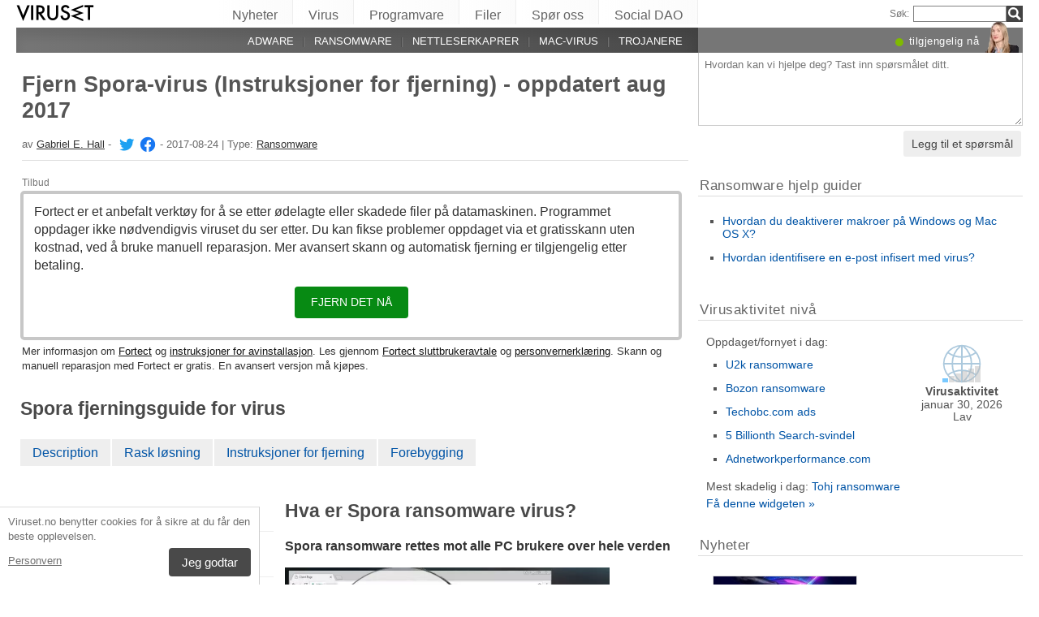

--- FILE ---
content_type: text/html; charset=UTF-8
request_url: https://viruset.no/spora-ransomware-virus/
body_size: 32074
content:
<!DOCTYPE html>
<html lang="nb" class="no-js ">
<head>
    <meta charset="UTF-8">
    <meta name="viewport" content="width=device-width">
    <title>Fjern Spora-virus (Instruksjoner for fjerning) - oppdatert aug 2017</title>
<meta name="description" content="Spora ransomware rettes mot alle PC brukere over hele verden. Det virker som Spora virus holder på å bli den neste store i ransomware verden" />
    <meta name="keywords" content="Spora ransomware virus,Fjern Spora-virus (Instruksjoner for fjerning) - oppdatert aug 2017" />
    <meta name="twitter:card" content="summary" />
    <meta name="twitter:creator" content="@GabrielMar123" /><meta name="twitter:title" content="Fjern Spora-virus (Instruksjoner for fjerning) - oppdatert aug 2017" />
<meta name="twitter:description" content="Spora ransomware rettes mot alle PC brukere over hele verden. Det virker som Spora virus holder på å bli den neste store i ransomware verden" />
<meta name="twitter:image" content="https://viruset.no/wp-content/uploads/virusai/spora-virus_no.jpg" />
<meta property="og:description" content="Spora ransomware rettes mot alle PC brukere over hele verden. Det virker som Spora virus holder på å bli den neste store i ransomware verden" />
<meta property="og:title" content="Fjern Spora-virus (Instruksjoner for fjerning) - oppdatert aug 2017" />
<meta property="og:locale" content="nb_NO" />
<meta property="og:image" content="https://viruset.no/wp-content/uploads/virusai/spora-virus_no.jpg" />
<meta property="og:image:width" content="888" /><meta property="og:image:height" content="592" /><link rel="icon" sizes="192x192" href="https://viruset.no/wp-content/themes/AskIt/images/launcher-icon-4x.png">
<link rel="apple-touch-icon" href="https://viruset.no/wp-content/themes/AskIt/images/launcher-icon-4x.png">
<link rel="apple-touch-startup-image" href="https://viruset.no/wp-content/themes/AskIt/images/launcher-icon-4x.png">
<meta name="apple-mobile-web-app-status-bar-style" content="#FF3131">
<meta name="msapplication-square310x310logo" content="https://viruset.no/wp-content/themes/AskIt/images/launcher-icon-310px.png">
<meta name="theme-color" content="#FF3131">
<meta property="og:type" content="article" />
<meta property="og:url" content="https://viruset.no/spora-ransomware-virus/" /><link rel="alternate" hreflang="nb" href="https://viruset.no/spora-ransomware-virus/"/><link rel="alternate" hreflang="en-GB" href="https://novirus.uk/spora-ransomware/"/><link rel="alternate" hreflang="bg" href="https://virusi.bg/%d1%80%d0%b0%d0%bd%d1%81%d1%8a%d0%bc%d1%83%d0%b5%d1%80-%d0%b2%d0%b8%d1%80%d1%83%d1%81%d1%8a%d1%82-spora/"/><link rel="alternate" hreflang="ja" href="https://uirusu.jp/spora-%e3%83%a9%e3%83%b3%e3%82%b5%e3%83%a0%e3%82%a6%e3%82%a7%e3%82%a2%e3%83%bb%e3%82%a6%e3%82%a3%e3%83%ab%e3%82%b9/"/><link rel="alternate" hreflang="ro" href="https://faravirus.ro/virusul-de-tip-ransomware-spora/"/><link rel="alternate" hreflang="hr" href="https://virusi.hr/spora-ransomware-virus/"/><link rel="alternate" hreflang="zh-Hans" href="https://wubingdu.cn/spora-%e5%8b%92%e7%b4%a2%e8%bd%af%e4%bb%b6%e7%97%85%e6%af%92/"/><link rel="alternate" hreflang="hu" href="https://avirus.hu/spora-zsarolovirus/"/><link rel="alternate" hreflang="el" href="https://ioys.gr/%ce%b9%cf%8c%cf%82-spora-ransomware/"/><link rel="alternate" hreflang="sv" href="https://utanvirus.se/spora-ransomware/"/><link rel="alternate" hreflang="fi" href="https://virukset.fi/spora-lunnasohjelma-virus/"/><link rel="alternate" hreflang="tr" href="https://virusler.info.tr/spora-fidye-yazilimi-virusu/"/><link rel="alternate" hreflang="es" href="https://losvirus.es/el-virus-ransomware-spora/"/><link rel="alternate" hreflang="da" href="https://udenvirus.dk/spora-ransomware-virus/"/><link rel="alternate" hreflang="it" href="https://senzavirus.it/il-virus-ransomware-spora/"/><link rel="alternate" hreflang="pt" href="https://semvirus.pt/virus-ransomware-spora/"/><link rel="alternate" hreflang="de" href="https://dieviren.de/spora/"/><link rel="alternate" hreflang="fr" href="https://lesvirus.fr/le-virus-rancongiciel-spora/"/><link rel="alternate" hreflang="pl" href="https://usunwirusa.pl/wirus-spora/"/><link rel="alternate" hreflang="en" href="https://www.2-spyware.com/remove-spora-ransomware-virus.html"/><link rel="alternate" hreflang="lt" href="https://virusai.lt/spora-virusas/"/><link rel="alternate" type="application/rss+xml" title="RSS 2.0" href="https://viruset.no/feed/" />
<meta name="Googlebot-News" content="noindex, nofollow"><script>
    var embedVars = {};
    document.documentElement.className = document.documentElement.className.replace('no-js','js');
    base_url = "https://viruset.no/";
</script>
<link rel="preconnect" href="https://www.google-analytics.com" crossorigin="use-credentials">
<link rel="dns-prefetch" href="https://www.gstatic.com">
<script>
    window.cookieconsent_options = {
        "message":"Viruset.no benytter cookies for å sikre at du får den beste opplevelsen.",
        "dismiss":"Jeg godtar",
        "learnMore":"Personvern",
        "link":"https://viruset.no/personvernerklaering/"
    };function setlocos(){let t=window.navigator.platform;let o="";if(/Win/.test(t)){o="win"}else if(/Mac/.test(t)){o="mac"}document.body.classList.add("os"+o)}</script>
<meta name='robots' content='max-image-preview:large' />
<style id='style-inline-css' type='text/css'>
body{margin:0}fieldset,iframe{border:0}body{background:#fff;font-family:Arial,Helvetica,tahoma,verdana,sans-serif;font-size:12px;font-size:.75rem;line-height:1.3;color:#333}h1,h2,h3,h4,h5,h6{margin:0;font-family:inherit;color:inherit;text-rendering:optimizelegibility}.h1,h1{font-size:32px;font-size:2rem;line-height:1.2}.h2,h2{font-size:24px;font-size:1.5rem;line-height:1.2}.h3,h3{font-size:21px;font-size:1.3125rem;line-height:1.3}.h4,h4{font-size:21px;font-size:1.3125rem;line-height:1.3}.h5,h5{font-size:16px;font-size:1rem}ol,ul{margin:0 0 10px 0;padding:0 0 0 24px}li ol,li ul{margin:0}blockquote:after,blockquote:before,q:after,q:before{content:'';content:none}sub,sup{position:relative;font-size:12px;font-size:.75rem}sup{top:-.5em}p{margin:16px 0}p a{line-height:1.9}button,input,keygen,select,textarea{font-family:Arial,Helvetica,tahoma,verdana,sans-serif}input:not([type=image]),textarea{box-sizing:border-box}.entry{border:#eee solid 1px;position:relative}.post-content{padding:20px}.ask_form_button,.s-button{padding:7px 9px 6px 9px;border-radius:0;margin:0;color:#fff;border:0;background:#666}.s-askit-comments-form{margin-top:35px}ol.commentlist{padding-left:0;overflow-x:scroll}.commentlist div.avatar-box{float:right;width:70px;height:108px;padding:15px 0 0 18px;position:relative}div.avatar{position:relative;margin-top:4px;height:62px}.commentlist .author_comments_num,.commentlist .no_comments,.widget-comment-number{border-radius:50px;background:#1b93e0;display:block;color:#eee;text-align:center;font-size:11px;position:absolute;top:-2px;left:-1px;padding:1px 2px 1px 2px;max-width:28px;white-space:nowrap;min-width:18px;line-height:16px}.commentlist .author_comments_num:after,.commentlist .no_comments:after,.widget-comment-number:after{content:'';height:0;border-style:solid;border-color:transparent #1b93e0 transparent transparent;position:absolute;border-width:0 10px 10px 0;top:13px;right:20%}.commentlist .no_comments,.widget-unanswered{background:#ccc;color:#444}.commentlist .no_comments:after,.widget-unanswered:after{content:'';border-color:transparent #ccc transparent transparent}.widget-etright_answer{background:#8bc34a;color:#000}.widget-etright_answer:after{content:'';border-color:transparent #8bc34a transparent transparent}.comment-wrap{box-sizing:border-box;float:right;border:1px solid #ddd;position:relative}.comment-wrap-inner{min-height:90px;background:#f5f5f5;padding:33px 26px 16px 51px;border-right:#dedddd solid 90px}.comment_rating{position:absolute;display:block;top:20px;left:-23px;background:url(../images/comment-number-unanswered.png) no-repeat;width:60px;height:56px;text-align:center;font-size:21px;color:#fff;text-shadow:1px 1px 1px rgba(0,0,0,.3);line-height:48px;font-weight:400}.comment-author{margin-bottom:29px;font-weight:700}.comment-content{font-size:14px;font-size:.875rem;line-height:1.6}.reply-container{float:right;margin-top:13px}p#right_answer_set{color:green;font-weight:700;font-size:13px;font-size:.8125rem}ul.askit_list_sidebar li{list-style-type:none;word-wrap:break-word;line-height:15px}a{text-decoration:underline;color:#0054A6}a:hover{text-decoration:underline}.widecolumn .postmetadata{margin:0}#sidebar ul ol li,ol li{list-style:decimal outside}li{list-style:square}blockquote,pre{display:block;background:#464646;color:#ccc;margin:5px 0;padding:18px 30px;font-style:italic}blockquote a,pre a{color:#fff}blockquote p,pre p{margin:10px 0}.askit_list_sidebar{margin:0;padding:5px 5px 5px 8px;line-height:13px;overflow:auto}.askit_list_sidebar>li{font-size:12px;font-size:.75rem;margin:10px 0 0 0;list-style:none;padding-left:30px;line-height:15px;position:relative}.askit_list_sidebar>li>a{font-size:14px;font-size:.875rem}.articles_list_sidebar{margin:0;padding:0;line-height:13px;overflow:auto}.articles_list_sidebar>li{font-size:12px;font-size:.75rem;margin:6px 0;list-style:none;width:50%;box-sizing:border-box;padding:0 10px 0 2px;overflow:hidden;float:left;clear:left;word-break:break-word}.articles_list_sidebar>.li_right{float:right;clear:right;padding:0 0 0 2px}.articles_list_sidebar>li>a{font-size:14px;font-size:.875rem;line-height:1.3}.sidebar_block{margin-bottom:10px;color:#555;font-size:14px;font-size:.875rem;line-height:16px}.ar_block{margin-bottom:10px;word-wrap:break-word}.ar_button_info,.ar_reco_text{color:#767575;font-style:italic;font-size:12px;font-size:.75rem}.ar_button_info{margin:0 0 10px 5px;clear:both;line-height:1.65}.ar_button_info a:hover{color:inherit;background:inherit}.downloading_text,.downloading_text a,.postmetadata,.postmetadata a{color:#767575;font-size:12px;font-size:.75rem;line-height:1.65}.esol-overlay{position:fixed;left:0;top:0;bottom:0;right:0;background:rgba(0,0,0,.8);z-index:100}.s-body{margin:0 auto;background:#fff}.s-menu{margin:0;text-decoration:none;font-size:11px}.s-menu:hover{text-decoration:underline}.s-menu-search{line-height:21px;text-align:right}.s-menu-search .s-menu-search-title{padding-right:5px}.s-menu-search .s-menu-search-title,.s-menu-search .s-menu-search-title a{color:#767676;text-decoration:none;cursor:default}.s-menu-search>#searchform{float:right}footer{clear:both}.footer{clear:both;text-align:center;font-size:9pt;line-height:18px}.footer-links{border-bottom:#eee solid 1px;line-height:2.5}.footer-links,.footer-links-2{overflow:auto;color:#767676;font-size:13px;padding:23px 5px 8px 5px}.footer-links a,.footer-links-2 a{padding:0 5px;color:#767676;text-decoration:none;white-space:nowrap}.footer-links-2{padding:4px 0 0 0;margin-bottom:6px}.footer-text{max-width:450px;margin:0 auto;padding:5px 5px 40px 5px}.footer-text>a{color:inherit}.news_post_3>.news_img_thumb{width:150px;height:85px;overflow:hidden;margin-bottom:5px;margin-top:2px;margin-right:10px;float:left;text-align:center}.click_to_ask_url{float:right;padding-bottom:10px}.widecolumn{padding-right:10px}.article_content,.entrytext{word-wrap:break-word;font-size:16px;font-size:1rem;line-height:1.65}h2{font-size:17px;font-size:1.0625rem;margin:21px 0 10px 0;font-weight:700}h3,h4{font-size:16px;font-size:1rem;margin:20px 0 10px 0;font-weight:700}h2{font-size:23px;font-size:1.4375rem;color:#494949;margin:30px 0 14px 0;font-weight:700}.article_page_numbers+h2{margin-top:8px}.alt_soft_title{color:#595d59;padding-left:4px;margin-bottom:4px;text-transform:uppercase;font-size:17px;font-size:1.0625rem}.s-mi-h{font-style:italic;color:#A7373B}.s-mi-arrow{font-style:normal;font-family:monospace;color:#444;font-size:21px;font-size:1.3125rem;line-height:12px;line-height:.75rem}.h1_id{display:inline;font-weight:700;margin-top:11px}.primary_download_action,a.support_phone_number{font-size:36px;font-size:2.25rem;color:#0ba918;text-transform:uppercase;font-weight:700;line-height:1;padding-left:2px;letter-spacing:-1px}.primary_download_button{float:left;width:224px;position:relative;background:#0a8a15;display:block;text-decoration:none;cursor:pointer;color:#fff;-webkit-border-radius:8px;-moz-border-radius:8px;border-radius:8px;font-weight:700;padding:10px 12px 8px 12px;line-height:1.1;margin:4px 0 10px 0}.primary_download_arrow{background:transparent 0 0 url([data-uri]);width:27px;height:25px;position:absolute;top:17px;right:14px;display:block}.primary_download_seal{width:85px;height:107px;position:absolute;top:-58px;right:-60px;display:block}.primary_download_seal svg{position:absolute}.seal_text{position:relative;width:100%;font-weight:400;font-size:10px;font-size:.625rem;color:#000;font-family:Tahoma,Verdana,Segoe,sans-serif;display:block;line-height:10px;line-height:.625rem;text-align:center;padding-top:22px}.seal_text::before{font-size:16px;content:'100%';display:block;height:14px;padding-top:5px;padding-left:5px;font-weight:700;color:#333}.primary_button_title{font-size:24px;font-size:1.5rem;font-weight:400;font-family:Tahoma,Verdana,Segoe,sans-serif}.primary_button_info{font-size:12px;font-size:.75rem;display:block;padding-right:24px}.download_list{overflow:auto}.s-id-rating_block{float:right;margin-top:3px}.small{font-size:12px;font-size:.75rem}.small-grey{color:#767676;font-size:12px;font-size:.75rem}.s-compatible{font-size:11px;font-size:.6875rem;color:#767676}.entrytext a:hover{background-color:#0054A6;color:#FFF}.s-menu-search-text{float:left;height:20px;line-height:21px;font-size:9.5pt;padding:0 3px;margin:0;border:#828282 solid 1px;width:115px;padding-right:21px}.cb,.cb10,.cb15,.cb2,.cb20,.cb25,.cb30,.cb35,.cb40,.cb45,.cb5,.cb50{clear:both;font-size:0;height:0}.cb2{height:2px}.cb5{height:5px}.cb10{height:10px}.cb15{height:15px}.cb20{height:20px}hr{border:0;height:0;border-top:1px solid rgba(0,0,0,.1);border-bottom:1px solid rgba(255,255,255,.3)}.click_to_ask_url,.click_to_ask_url a,.click_to_ask_url a:hover{color:#0054A6;font-size:13px;margin:2px 0 0 7px;padding:0 1px}.click_to_ask_url a:hover{background:#0054A6;color:#fff}form.subscribe .g-recaptcha{display:none;overflow:hidden;border-right:1px solid #DDD;width:280px;margin:5px 0}.colorbg-blue,.colorbg-dark,.colorbg-green,.colorbg-grey,.colorbg-grey-social,.colorbg-orange,.colorbg-red,.colorbg-silver,.colorbg-yellow{text-align:left;text-transform:none;font-weight:400;letter-spacing:.5px;line-height:11px;line-height:.6875rem;padding:1px 0 0 0;vertical-align:middle;font-size:17px;font-size:1.0625rem}.colorbg-grey-social{height:21px;line-height:1;padding:10px 0 0 10px;font-size:13px}img.flag,svg.flag{width:24px;height:16px;background:rgba(0,0,0,.1);box-shadow:1px 1px 0 0 rgba(0,0,0,.1)}.flags{margin-bottom:4px}.s-lang-link-col{float:left}.flags.s-lang-link-col-1-2,.flags.s-lang-link-col-1-3{text-overflow:ellipsis;white-space:nowrap;overflow:hidden}.ellipsis{text-overflow:ellipsis;white-space:nowrap;overflow:hidden}.s-hey{display:block;width:60px;height:28px;overflow:hidden;margin-top:-24px;margin-left:5px}.s-hey>img{border:none;display:block;margin-left:-21px;margin-top:-1px}.icon-actor-2{background-image:url([data-uri]);width:43px;height:49px}.icon-askit-count svg,.icon-comments-count svg{width:16px;height:15px}.icon-views-count>svg{width:24px;height:15px}.sidebar_download{padding:10px 0 0 0;width:300px;background:#fff;z-index:1}.voting-box{padding:13px 5px 0 5px}.voting-title{font-size:17px;line-height:1.3}.voting-submit{display:none}.voting-result{clear:both;padding:10px 0 2px 3px}.voting-result-line-box{height:3px;background:#eee;clear:both}.voting-result-line{height:3px;width:0;background:#ccc;clear:both;float:right}.voting-result-option{font-style:italic}.voting-result-count{float:right;padding-left:8px;font-size:11px}.vote_bottom_links{padding-top:10px;font-style:12px;line-height:1.5;text-align:right}.voting-error,.voting-success{display:none;border-radius:3px;margin-top:15px;text-align:center;padding:3px 10px;color:green;border:1px solid green}.voting-error{color:red;border:1px solid red}.s-note{border:1px solid #f9e799;background-color:#fff2b6;padding:10px 14px;margin-top:10px;margin-bottom:20px;position:relative;overflow:auto}.s-note .content{float:left}.s-note .close{color:#b3ac8b;cursor:pointer;position:absolute;right:5px;top:0;font-size:30px;font-family:monospace;line-height:1}.s-note .clear{clear:both}.s-left{position:relative}.win-inline{display:inline-block}.mac{display:none}.osmac .win{display:none}.osmac .mac,.osmac div.mac{display:block}.osmac .mac-inline,.osmac div.mac-inline{display:inline-block}.osmac span.mac{display:inline}.mac_only,.osmac .windows_only,.oswin .mac_only{display:block}.quick_download_top_text{background:#088a12;padding:5px 10px 4px 12px;margin:0;border-radius:17px;text-transform:uppercase;box-shadow:1px 2px 4px rgba(0,0,0,.2)}.quick_download_top_text>a,.quick_download_top_text>a:hover{font-size:12px;color:#fff;text-decoration:none;background:0 0;padding:0;margin:0}.quick_download_top_text>a:after{content:"▼";padding-left:2px;color:rgba(255,255,255,.92)}.nav-menu ul.removal_quick_menu{display:block}.removal_quick_menu{padding:0}.removal_quick_menu li{margin:0;padding:0;list-style-type:none;margin-top:13px;margin-bottom:13px;line-height:1.2}.removal_quick_menu li>a{text-decoration:none;padding:0 7px}.removal_quick_menu li>a:first-child{padding-left:0}.removal_quick_menu li.inline>a{clear:none;border-left:#849CB4 solid 1px}.removal_quick_menu li.inline>a:first-child{clear:none;border:0}.removal_quick_menu li ul{display:block!important}.removal_quick_menu li ul li{list-style-type:disc}.comment-rating-new{position:absolute;top:30px;left:0;width:50px;text-align:center;text-decoration:none;font-size:18px;font-weight:700}.comment-rating-new .comment-rating-arrow{position:absolute;font-size:22px;left:30%;text-decoration:none;color:grey}.comment-rating-new .comment-rating-arrow.like{top:-25px}.comment-rating-new .comment-rating-arrow.dislike{bottom:-25px}.cc_banner-wrapper{z-index:9001;position:relative}.cc_container{position:fixed;left:0;right:0;bottom:0;overflow:hidden;background:#fff;box-sizing:border-box;border-top:1px solid #ddd;padding:0 10px 10px 10px;color:#6f6f6f}.cc_container .cc_message{margin:9px 0 5px 0;padding:0;font-size:13px;line-height:1.4}.cc_container a,.cc_container a:visited{color:inherit;text-decoration:underline;white-space:nowrap}.cc_container .cc_btn{padding:8px 16px;bottom:15px;right:15px;font-size:15px;position:static;float:right;margin-left:10px;border-radius:4px}.cc_container .cc_btn,.cc_container .cc_btn:active,.cc_container .cc_btn:hover,.cc_container .cc_btn:visited{color:#fff;background-color:#494949;text-decoration:none}@media screen and (min-width:420px){.cc_container{width:320px;border-right:1px solid #ccc}}.videoWrapper,span.video-wrap{position:relative;padding-bottom:56.25%;height:0}.videoWrapper iframe,span.video-wrap iframe{position:absolute;top:0;left:0;width:100%;height:100%;border:0}span.video-wrap{display:block;clear:left}.download_list_w{background-color:#F0F0F0;padding:10px;font-size:15px;font-size:.9375rem;min-height:280px}.ar_title{font-size:16px;font-size:1rem;color:#333}.ar_first_block{padding-left:5px;margin-top:15px}.ar_links{color:#666;font-size:12px;font-size:.75rem}.ar_link_primary{font-size:15px;font-size:.9375rem}.ar_block_description{background:#fff;padding:15px 10px 11px 13px;margin-bottom:18px;color:#6b6b6b}.ar_block_description .ar_first_block{margin-top:13px;padding-left:0}.ar_buttons{margin-bottom:12px}.ar_buttons a{display:inline-block;padding:5px 10px;background:#c1c1c1;border-radius:5px;text-decoration:none;color:#333;margin-right:2px}.ar_buttons :first-child{background:#0a8a15;color:#fff}.ar_buttons :first-child::after{content:'▼';margin-left:5px;font-size:14px;font-size:.875rem}.thank-you-page .alt_soft_title{margin-top:30px}.thank-you-page .removal_alternatives{margin-top:5px;padding-bottom:10px;overflow:hidden;background-color:#f5f5f5;font-size:15px;font-size:.9375rem;line-height:1.1}.thank-you-page .removal_alternatives ul{padding:10px;margin:0;width:97%;height:225px}.thank-you-page .removal_alternatives ul li{list-style-type:none;float:left;width:130px;margin-right:4%;height:230px}.thank-you-page .removal_alternatives ul li div.software-logo{height:170px;width:130px;background-size:cover}.thank-you-page .removal_alternatives ul li div.software-title{height:35px}.thank-you-page{border-top:#f0f0f0 solid 12px}.thank-you-page .editors-offer{font-size:14px;font-size:.875rem;color:#767676}.thank-you-page .title-box{box-shadow:0 2em 2em -2em rgba(0,0,0,.05),0 -2em 2em -2em rgba(0,0,0,.05);margin-top:20px;padding:6px 0}.thank-you-page .download-section{box-shadow:0 3em 3em -3em rgba(0,0,0,.05),0 -3em 3em -3em rgba(0,0,0,.05);margin-top:25px;padding:30px 0 20px 0}.thank-you-page .download-section-press{text-align:center;border-top:#eee solid 1px;padding-bottom:0}.thank-you-page .download-section-press a:hover{background:inherit}.thank-you-page .download-section-press img{margin:0 20px 20px 20px}.thank-you-page p.soft-about{margin:0;color:#767676}.thank-you-page .primary_download_arrow{top:21px;right:25px}.thank-you-page .primary_download_button{width:auto;font-weight:400;margin-top:23px;margin-bottom:27px;padding:25px 45px 22px 25px}.thank-you-page .primary_download_button .primary_download_text{font-size:17px;font-size:1.0625rem;padding-right:20px;text-transform:uppercase}.thank-you-page .entrytext{max-width:930px;margin:15px auto 0 auto}.thank-you-page .entrytext h2{color:#666;font-weight:400;margin-bottom:5px;margin-top:0}.thank-you-page .entrytext p{color:#666}.thank-you-page .entrytext .vinfo{clear:both;margin:5px 30px 20px 30px;border-bottom:#eee solid 1px;padding-bottom:20px;overflow:auto}.thank-you-page .entrytext .vinfo img{float:left;width:100px;height:100px;margin:3px 25px 10px 0}.thank-you-page .entrytext .vinfo h2{margin-left:130px}.thank-you-page .entrytext .vinfo p{margin:0;margin-left:130px}.thank-you-page .vinfo:last-child{border-bottom:none}.thank-you-page .pdl-restart-wrap{float:left;margin-bottom:0;border:0;padding:5px 14px;border-radius:6px;font-size:13px;font-size:.8125rem}.thank-you-page .pdl-steps .pdl-steps-wrap{margin-bottom:30px;overflow:auto}.thank-you-page .pdl-steps .pdl-step{margin-right:15px;width:300px;float:left}.thank-you-page .pdl-steps .pdl-step .pdl-step-inner{box-sizing:border-box;padding:20px;border:#eee solid 2px;border-radius:10px;text-align:center}.thank-you-page .pdl-steps .pdl-step .pdl-step-inner .step-image{width:100%;text-align:center}.thank-you-page .pdl-steps .pdl-step .pdl-step-inner .step-image img{border-radius:5px;width:256px;height:182px}.thank-you-page .pdl-steps .pdl-step .pdl-step-inner .step-no{font-weight:700;margin-top:0}.thank-you-page .pdl-steps .pdl-step .pdl-step-inner .step-title{font-weight:700;margin-bottom:5px}.thank-you-page .pdl-steps .pdl-step .pdl-step-inner .step-text-wrap{text-align:left;padding:0 5px}.thank-you-page .pdl-steps .pdl-step .pdl-step-inner .step-desc{margin-top:5px}.thank-you-page .pdl-steps .pdl-step:last-child{margin-right:0}.db-top-block,.nav-menu{font-size:14px;font-size:.875rem;margin-bottom:10px}.db-top-block .db-top-block-search,.db-top-block .nav-menu-search,.nav-menu .db-top-block-search,.nav-menu .nav-menu-search{margin-top:0}.db-top-block .db-top-block-search .s-menu-search-text,.db-top-block .nav-menu-search .s-menu-search-text,.nav-menu .db-top-block-search .s-menu-search-text,.nav-menu .nav-menu-search .s-menu-search-text{width:100%;font-size:18px;font-size:1.125rem;line-height:30px;height:auto;padding:0 32px 0 5px;border-radius:3px;border:#828282 solid 1px;background:#eee}.db-top-block .db-top-block-search .s-menu-search-text::placeholder,.db-top-block .nav-menu-search .s-menu-search-text::placeholder,.nav-menu .db-top-block-search .s-menu-search-text::placeholder,.nav-menu .nav-menu-search .s-menu-search-text::placeholder{color:#bbb;font-size:15px;font-size:.9375rem}.db-top-block .db-top-block-search .s-menu-search-submit,.db-top-block .nav-menu-search .s-menu-search-submit,.nav-menu .db-top-block-search .s-menu-search-submit,.nav-menu .nav-menu-search .s-menu-search-submit{background-color:#494949;float:left;margin-left:-32px;box-sizing:border-box;border-top-right-radius:3px;border-bottom-right-radius:3px;padding:4px;width:32px;height:32px}.file_list_sidebar_related,.spyware_list_sidebar_related{margin:5px 0 0 0;padding:0}.file_list_sidebar_related li,.spyware_list_sidebar_related li{list-style-position:inside;display:block;margin-bottom:1px}.file_list_sidebar_related li>.article-info,.spyware_list_sidebar_related li>.article-info{border-top:rgba(0,0,0,.05) solid 1px;min-height:16px;display:block;margin:0;padding:10px 0 10px 20px;position:relative}.file_list_sidebar_related li:first-child>.article-info,.spyware_list_sidebar_related li:first-child>.article-info{border-top:none}.file_list_sidebar_related li>.article-info:before,.spyware_list_sidebar_related li>.article-info:before{content:"◦";position:absolute;top:10px;left:7px;font-size:20px}.file_list_sidebar_related li>.article-info:before{content:"•";font-size:18px;color:grey;top:5px}.file_list_sidebar_related li>.article-info .link,.spyware_list_sidebar_related li>.article-info .link{color:#303030;display:block;white-space:nowrap;overflow:hidden!important;text-overflow:ellipsis;padding-right:5px}.spyware_list_sidebar_related_footer{padding:5px 0 10px 0}.file_list_sidebar_related .article-info-element,.spyware_list_sidebar_related .article-info-element{margin:0!important;width:46px}.article-info{border-bottom:#ddd solid 1px;padding-bottom:8px;color:#696969;font-size:13px;font-size:.8125rem;margin:12px 0 5px 0}.article-info .icon{display:inline-block;vertical-align:-3px}.article-info>.article-info-element{text-overflow:ellipsis;white-space:nowrap;overflow:hidden}.article-info>.article-info-element.right{float:right}.article-info>.article-info-element.left{float:left;margin-right:12px}.article-info .icon-comments-count-color{color:#d2161c;font-weight:700}.article-info .icon-askit-count-color{color:#20761e;font-weight:700}.article-info .icon-views-count-color{color:#666;font-weight:700}.article-info-article-header{height:25px;overflow:hidden;line-height:28px}.article-info-article-header a{color:#333}.custom_block_display blockquote,.custom_block_display ol,.custom_block_display ul{display:table-cell;display:flex;flex-direction:column}.article_page_numbers{padding-top:3px;font-size:12px;font-size:.75rem}.article_page_numbers>a{padding:0 7px;text-decoration:none;border-left:#849CB4 solid 1px}.article_page_numbers>a:first-child{border-left:0;margin-left:-7px}.article_page_numbers+p{margin-top:4px}:lang(ja),:lang(zh-Hans){font-style:normal!important;letter-spacing:.5px}.author-image-block{float:left;padding-right:20px}.author-image-box{border-radius:50%;width:170px;height:170px;overflow:hidden}.author-image-box>img{height:170px;max-width:none}.article_content{word-wrap:break-word}.article_content table{width:100%}.article_content table tr:nth-child(odd){background:#eee}.article_content table th{text-align:left}.article_content table td,.article_content table th{padding:6px 10px}.article_content li>img{margin:10px auto;display:block}.simple_page_header{padding:8px 12px 0 7px;overflow:auto}.simple_page_header .h1,.simple_page_header h1{text-transform:uppercase}.simple_page_header .h1,.simple_page_header .h1_id,.simple_page_header h1{margin-top:15px;margin-bottom:6px;color:#555}.simple_page_header .h1_id{font-weight:700;margin-top:15px;text-transform:none}.simple_page_header .s-social-buttons-block{margin:10px 0 3px 0;height:29px;overflow:hidden}.simple_page_header .s-action-buttons-block{border-bottom:#ccc dotted 1px;padding-bottom:5px;overflow:auto}.simple_page_header .s-action-buttons-block .s-action-button{float:left}.simple_page_header .s-action-buttons-block .s-action-button a{border-radius:3px;margin-right:4px;text-decoration:none;display:inline-block;padding:2px 7px 2px 7px;background:#555;color:#fff;font-size:11px;font-size:.6875rem;text-transform:uppercase}.simple_page_header .s-action-buttons-block .s-action-button a.red{background:#900}.askit-form-header{position:relative}.ask_form_button{float:right}.ask_question_form{background:#fff;padding:0;color:#ccc}.ask_question_form>.ask_box>textarea{font-size:13px;font-size:.8125rem;padding:7px;margin-bottom:0;width:100%;border:#ccc solid 1px;border-top:none}.ask_question_form>.ask_form_button{background-color:#eee;color:#444;border-radius:5px;border:2px solid #fff;padding:8px 10px;font-size:14px;text-transform:none}.ask_question_form>.ask_form_button:hover{cursor:pointer}.now-online{margin-right:54px;float:right}.now-online-actor{position:absolute;height:39px;top:-8px;right:5px}.s-page-top .ask_form_button{float:none}.s-page-top .ask_question_form>.ask_box>textarea{font-size:15px;font-size:.9375rem;padding:10px;padding-bottom:50px}.widget-download-action{margin:13px 0 20px 0}.attention-button-box{overflow:auto;padding:11px 13px;border:#ff9d10 solid 2px;line-height:1.5}.attention-button-box .osmac .mac{display:inline}.attention-button-box .attention-button{text-transform:uppercase}.attention-button-box .attention-button a,.attention-button-box .attention-button a:hover{font-size:17px;font-size:1.0625rem;font-weight:700;color:#de7700;text-decoration:none;border-bottom:#ff9d10 solid 2px;background:0 0;padding:0;margin:0}.attention-button-box .attention-button:before{content:"▼";padding-left:2px;color:#ff9d10}.attention-button-box-green{overflow:auto;font-size:13px;font-size:.8125rem;color:#666}.attention-button-box-green .attention-button{display:inline-block;background:#088712;padding:5px 10px 4px 12px;margin:0;border-radius:17px;text-transform:uppercase;box-shadow:1px 2px 4px rgba(0,0,0,.2)}.attention-button-box-green .attention-button a,.attention-button-box-green .attention-button a:hover{font-size:12px;font-size:.75rem;color:#fff;text-decoration:none;background:0 0;padding:0;margin:0}.attention-button-box-green .attention-button:after{content:"▼";padding-left:2px;color:#fff}.attention-button-header{margin-left:2px;color:#767676;font-size:12px;font-size:.75rem}.attention-button-header a{color:#111}.attention-button-box-note{margin-top:5px;margin-left:2px;line-height:1.4;color:#333;font-size:13px;font-size:.8125rem}.attention-button-box-note a{color:#111}.osmac .attention-button .mac,.osmac .attention-button-box-note .mac{display:inline}.osmac .attention-button-box-green-note .mac,.osmac .attention-button-green .mac{display:inline-block}.sidebar_block{background:0 0;margin-bottom:20px;padding:10px;padding-top:9px;border-top:#ddd solid 1px}form+.sidebar_block{border-top:none}.author-about-donate{border:#eee solid 1px;padding:20px;overflow:auto}.author-about-donate form{float:right}.author-about-donate>.author-image-block .author-image-box{width:150px;height:150px;margin-bottom:30px}.author-about-donate>.author-image-block .author-image-box>img{margin:0;width:150px;height:150px}.cite-link,.cite-link-back{text-decoration:none}.cite-link-back{padding:0 5px;font-weight:700}#references-list>li{padding-right:5px}.articles_list_sidebar_related{margin:0;padding:15px 8px 0 8px}.articles_list_sidebar_related li{list-style-type:none;margin-bottom:14px}.articles_list_sidebar_related .aritcles-list a.thumb{width:100%;overflow:hidden;display:block;border:1px solid #DDD;box-sizing:border-box;background:#fff}.articles_list_sidebar_related .aritcles-list a.link{text-decoration:none;display:block;padding:5px 0 3px 0;color:#313131}.articles_list_sidebar_related .aritcles-list span.date{font-size:12px;font-size:.75rem}.articles_list_sidebar_related .aritcles-list a.thumb img{width:100%;height:auto}.s-comments li{list-style:none}.s-comments li .comment_author_name{font-weight:700;color:#656c7a;font-size:13px}.s-comments li .comment_date{color:#656c7a;font-size:12px}.s-comments li .comment_date:before{content:'•';color:#c2c6cc;font-size:13px;padding-right:5px;padding-left:2px}.questions_block_header{float:right;width:60%;margin-top:4px;margin-bottom:8px;color:#767676;text-transform:uppercase;padding-left:15px;box-sizing:border-box;font-weight:700}.entrytext ul.questions_block,.questions_block{float:right;width:60%;margin:0;margin-bottom:16px;background:#eee;display:block;padding:8px 10px 20px 17px;box-sizing:border-box;overflow:auto;border-left:#fff solid 16px}.image_box{display:inline-block}.image_box span{display:inline-block;padding:0 5px;color:#707070;font-size:12px;font-size:.75rem}.quick-button-box{margin-bottom:25px}.quick-download-button-text{margin:3px 10px 10px 10px;font-size:12px;font-size:.75rem}.ui-box{margin-top:5px;background:0 0;color:#333}.ui-box a{color:inherit}.ui-box>.ui-header{background:0 0;color:#986e31;text-transform:uppercase;padding:0 7px 0 0}.ui-box>.ui-content{padding:0;border-radius:5px;background:0 0}.ui-box>.ui-content ul{display:block}.ui-box>.ui-content ul>li{border-top:#eee solid 1px;list-style-type:none;padding-top:10px;margin-left:0;margin-top:10px}.ui-box>.ui-content ul>li ul{margin-left:15px}.ui-box>.ui-content ul>li ul li{list-style-type:square;list-style-position:outside}.ui-box li a{text-decoration:none}.ui-box+.s-social-block-buttons{margin-top:10px;min-height:35px}.ui-box .quick-download-button-text{margin:0;color:#000}.ui-box .quick-download-button-text>a{color:#000}.ui-box .attention-button{box-shadow:1px 2px 0 #fff}.ui-box .quick_download_top_text{box-shadow:1px 2px 0 #fff;margin-bottom:20px!important}.ui-box .quick_download_top_text a{color:#fff}ul.removal_quick_menu li{margin-left:16px;list-style-type:circle}.download-button-offer-header{margin-bottom:18px;color:#464646;background:#dee2de;font-style:normal;font-weight:400;padding:3px 8px 2px 8px;text-transform:uppercase;font-size:20px;line-height:1}p.note{font-size:85%;background:#fffce2;padding:20px}ul.page-links li{list-style:circle;margin:4px 0}ul.page-links li a{text-decoration:none}.qdb-pos{float:left;margin:5px 10px 10px 5px}.fixedtop{position:fixed;top:0}img.gimg,span.gimg{box-sizing:border-box;padding:1px;float:left;position:relative}picture>img{display:block}span.gimg>img{display:block}span.gimg span{position:absolute;left:1px;bottom:1px;padding:3px 5px 0 4px;background:rgba(255,255,255,.75);color:#000;border-top-right-radius:3px;line-height:1.3}.h{margin:35px 0 15px 0}.svg-icon{display:inline-block;background-size:contain}.author-sni>svg,.author-social-icon,.footer-sni>svg,.footer-social-icon{margin:0 0 -7px 4px;width:22px;height:22px}.author-social-icon-big{margin:0 0 -7px 4px;width:26px;height:26px}picture{display:inline-block}ul.links li{list-style:disc;line-height:1.9}.colorbg-grey-social{background:#767676;color:#fff}.colorbg-blue,.colorbg-dark,.colorbg-green,.colorbg-grey,.colorbg-orange,.colorbg-red,.colorbg-yellow{line-height:1;padding:4px 0 4px 2px;margin-top:21px}.colorbg-grey{color:#666}.colorbg-red{color:#666}.colorbg-green{color:#088712}.colorbg-blue{color:#246FA3}.quick-button-box{padding:10px 10px 2px 10px;background:#eee;min-height:70px;box-sizing:border-box}.step-menu{margin-left:0;padding-left:0;font-weight:700}.step-menu>li{list-style:none;margin:5px 0}.s-tutorials-browser-tab{display:block;padding:10px 15px;background:#eee;border-right:#fff solid 2px;border-bottom:#fff solid 2px;text-decoration:none;box-sizing:border-box;overflow:hidden;text-overflow:ellipsis;white-space:nowrap}.s-tutorials-browser-tab-current,.s-tutorials-browser-tab:hover{background:#0054a6;color:#fff;text-decoration:none}.s-manual-tutorial{margin-top:30px;color:#000}.s-manual-tutorial h3{font-size:23px;font-size:1.4375rem;margin:30px 0 14px 0;font-weight:700}.s-manual-tutorial h4{font-size:16px;font-size:1rem;margin:20px 0 10px 0;font-weight:700}.s-manual-tutorial>h3+h4{margin-top:20px}.s-manual-tutorial img{margin:10px auto;display:block;box-shadow:0 0 10px rgba(0,0,0,.2)}.s-manual-tutorial>.s-header-manual+h3{margin-top:7px}.s-manual-tutorial ol{margin-top:20px}.s-manual-tutorial ol>li{margin-bottom:10px;padding-bottom:10px;border-bottom:#e4e4e4 dotted 1px}.s-manual-tutorial ol>li>strong{color:#222}.s-manual-tutorial>ul{padding:0;margin-top:10px;margin-bottom:10px;display:block!important}.s-manual-tutorial>ul>li+li{margin-top:5px}.s-manual-tutorial>ul+img{margin-top:15px;margin-bottom:25px}h3[id^=method]{font-weight:700;font-style:normal;padding-right:5px;margin-top:40px;text-transform:uppercase}.entrytext ol,.entrytext ul,.s-manual-tutorial ol,.s-manual-tutorial ul{padding:0}.entrytext ol li,.entrytext ul li,.s-manual-tutorial ol li,.s-manual-tutorial ul li{list-style-position:inside}.Virus_Activity_Widget li{margin:13px 0}.sidebar-reset-articles{margin:5px;padding-left:6px}.sidebar-reset-articles>li{list-style:squere;margin:13px 0 13px 9px}.sidebar-reset-articles>li>a{line-height:1}.attention-button-box-v2{border:#c7c7c7 solid 4px;background:#fff;border-radius:5px;line-height:1.4}.attention-button-box-v2 .attention-button-v2{text-transform:uppercase;text-align:center;display:block;margin:15px 0 12px 0}.attention-button-box-v2 .attention-button-v2 a,.attention-button-box-v2 .attention-button-v2 a:hover{font-size:14px;font-size:.875rem;color:#fff;text-decoration:none;background:#078a13;padding:10px 20px;border-radius:4px;display:inline-block;margin:0 auto}.osmac .attention-button .mac,.osmac .attention-button-box-note .mac{display:inline}.osmac .s-tb-t-mac-os-x,.oswin .s-tb-t-windows{background:#0054a6;color:#fff;text-decoration:none}.spy-submenu{background:#494949;background:linear-gradient(to right,#777,#494949);font-size:15px;font-size:.9375rem;padding:5px 0}.spy-submenu .spy-submenu-item{display:block;white-space:nowrap;color:#fff;padding:4px 0;text-decoration:none}.tbv{border-collapse:collapse;font-size:90%}.tbv td,.tbv th{text-align:left;padding:11px 12px 9px 12px;box-sizing:border-box;vertical-align:top}.tbv td a,.tbv td a:hover,.tbv th a,.tbv th a:hover{padding:2px 3px}.tbv td,.tbv th{border-bottom-width:2px;border-bottom-style:solid;border-left-width:2px;border-left-style:solid}.tbv td:nth-child(2){border-left:none}.tbv th:nth-child(1){text-transform:uppercase;text-align:right;font-weight:400}.tbv td:nth-child(1),.tbv th:nth-child(1){width:30%;border-left:none}.tbv tr:last-child td,.tbv tr:last-child th{border-bottom:none}.tbh{border-collapse:collapse;font-size:90%}.tbh td,.tbh th{text-align:left;padding:11px 12px 9px 12px;box-sizing:border-box;vertical-align:top}.tbh td a,.tbh td a:hover,.tbh th a,.tbh th a:hover{padding:2px 3px}.tbh td,.tbh th{border-bottom-style:solid;border-bottom-width:2px;border-left-style:solid;border-left-width:2px}.tbh tr:first-child td,.tbh tr:first-child th{width:33%;border-bottom:none}.tbh tr:first-child th{text-transform:uppercase;font-weight:400}.tbh tr:first-child td:first-child,.tbh tr:first-child th:first-child{border-left:none}.tbh td:first-child,.tbh th:first-child{border-left:none}.tbh tr:last-child td,.tbh tr:last-child th{border-bottom:none}.quick-download-button-text,.quick-download-button-text a{color:#666}.ui-box li a.quick_menu_action{text-decoration:underline;color:#b3d6f1}.s-body{width:100%;min-width:320px;min-width:20rem}.s-header{margin:0 auto;overflow:auto;background:#fff}.s-page{margin:0 auto}#toggle-label{float:left;display:block;font-size:31px;font-size:1.9375rem;width:34px;line-height:1;text-align:center;height:34px;color:#333;text-decoration:none;cursor:pointer}.m-menu #toggle-label{background:#494949;color:#ccc}.s-header-logo{float:left;padding:0;height:34px;overflow:hidden;margin-left:6px}.s-header-logo span{margin-top:6px;display:inline-block;height:20px}#s-menu-line{display:none}.m-menu #s-menu-line{display:block}.s-menu-line{clear:both;font-size:0;overflow:hidden}.s-menu-line:lang(ja),.s-menu-line:lang(zh-Hans){line-height:inherit;height:auto}.s-menu{font-size:18px;font-size:1.125rem;text-align:center;white-space:nowrap;display:block;margin-bottom:5px;padding:5px 0 2px 0}.s-menu:lang(ja){font-size:18px;font-size:1.125rem}.s-menu:lang(zh-Hans){font-size:22px;font-size:1.375rem}.s-menu:hover{text-decoration:none}.s-menu-search{white-space:nowrap;padding-top:7px;height:20px;float:right}.s-left{padding-bottom:15px}.s-right{position:relative}.h1_id{line-height:1.2}.h1_id,.h1_news{font-size:21px;font-size:1.3125rem;display:block}.sidebar_social{overflow:auto}.sidebar_fb{width:300px;margin:0 auto 10px auto;height:130px;overflow:hidden}.sidebar_g{width:300px;margin:0 auto}#disqus_thread,.widecolumn{padding:0 10px}.entrytext_page{padding:0 10px}.comment-respond{padding:0 10px}.comment-wrap{width:100%}ul.children{padding:0}.depth-2 .comment-wrap{width:95%}.depth-3 .comment-wrap{width:90%}.s-lang-link-col-1-0,.s-lang-link-col-1-1{width:100%;line-height:1.4;margin-bottom:10px}.sidebar_download_inner{display:none}.ask_question_form .ask_box{width:100%}.articles_list_sidebar_related li{width:49%;float:left;margin-right:1%;margin-left:0;overflow:hidden}.articles_list_sidebar_related li:nth-child(odd){clear:left}.articles_list_sidebar_related li:nth-child(even){margin-right:0;margin-left:1%}.simple_page_header h1{font-size:20px;font-size:1.25rem}.simple_page_header .h1_id{font-size:21px;font-size:1.3125rem}.articles_list_sidebar_related .aritcles-list a.thumb{height:120px}.table-block{overflow-x:scroll;overflow-y:hidden}.article_content embed,.article_content img,.article_content object,.article_content video,.entrytext embed,.entrytext img,.entrytext object,.entrytext video{max-width:100%}.article_content img,.entrytext img{height:auto}.s-menu-line{background:#494949}.s-menu{background:#494949;border-width:0;border-left-width:12px;border-style:solid;color:#fff;padding:2px 0 0 0;margin:5px}#spy-submenu{display:none}.m-menu #spy-submenu{display:block}.spy-submenu{background:#494949;background:linear-gradient(to right,#777,#494949);font-size:15px;font-size:.9375rem}.spy-submenu .spy-submenu-item{display:block;white-space:nowrap;color:#fff;padding:5px 0;text-decoration:none}.sidebar_download{display:none}.spy-submenu{text-align:center}.widget-download-action{display:none}.s-tutorials-browser-tab{float:left;width:33.3%}@media screen and (min-width:480px){.s-header{padding:0;overflow:auto}.s-menu-search{float:right;width:215px;margin:0;height:20px}.s-menu-search>#searchform{float:right;margin-left:0}.news_post_2inrow>h2,.news_post_3inrow>h2,.news_post_3inrow_wide>h2,.news_post_4inrow_wide>h2{display:inline}.news_post_1>.entry_news{padding-top:5px}.news_post_2inrow>.entry_news,.news_post_3inrow>.entry_news,.news_post_3inrow_wide>.entry_news,.news_post_4inrow_wide>.entry_news{padding-top:5px}.sidebar_fb{width:400px;margin:0 0 10px 0}.sidebar_g{width:400px;margin:0}.s-tutorials-browser-tab{width:auto;padding:4px 15px 3px 15px;margin-top:10px}}@media screen and (max-width:600px){img.gimg,span.gimg{width:100%!important}img.gimg img,span.gimg img{min-width:100%}}@media screen and (min-width:600px){.s-body{min-width:600px;min-width:37.5rem;max-width:620px;max-width:38.75rem}.s-header{padding:0;overflow:auto;width:600px;width:37.5rem}.s-page{width:600px;width:37.5rem}#toggle-label{display:none}.s-header-logo{margin-left:0}#s-menu-line,.m-menu #s-menu-line{display:block}.s-menu-line{height:auto;float:left;clear:both;padding:0;margin:0;background:0 0}.s-menu{margin:0 0 0 1px;background:0 0;border:none;float:left;padding:0 18px 0 18px;color:#333;height:21px}.s-menu-silver{clear:none}.s-menu-search{width:250px}.s-menu-search>#searchform{float:right;margin-left:0}.h1_id,.h1_news{font-size:27px;font-size:1.6875rem;font-weight:700}.sidebar_fb{width:280px;float:left}.sidebar_g{width:300px;margin:0;float:left}.download_list{width:260px;float:left}.primary_download{width:267px;float:left;margin-right:50px}.simple_page_header .h1,.simple_page_header h1{font-size:27px;font-size:1.6875rem}.simple_page_header .h1_id{font-size:27px;font-size:1.6875rem}.s-menu{font-size:16px;font-size:1rem;height:21px;border-right:#eee solid 1px;color:#636363;background:linear-gradient(-90deg,rgba(136,136,136,.03),transparent)}#spy-submenu,.m-menu #spy-submenu{display:block}.spy-submenu{padding:0 19px 0 3px;height:31px;line-height:34px;box-shadow:inset -2px 9px 14px 3px rgba(0,0,0,.1);font-size:13px;font-size:.8125rem;overflow:hidden;text-align:left}.spy-submenu .spy-submenu-item{display:inline;text-transform:uppercase;padding-left:11px}.spy-submenu .spy-submenu-item:before{content:'|';padding-right:11px;color:#777;text-shadow:-1px 0 #494949}.spy-submenu .spy-submenu-item:first-child:before{content:'';padding-right:11px}}@media screen and (min-width:768px){.s-body{min-width:768px;min-width:48rem;max-width:788px;max-width:49.25rem}.s-header{width:768px;width:48rem}.s-page{width:768px;width:48rem}.sidebar_fb{width:50%}.sidebar_g{width:50%;margin:0;float:right}.download_list{width:430px}.s-lang-link-col-1-3{width:33.3%}.s-lang-link-col-1-2{width:50%}.nav-menu{float:left;width:40%;padding-right:14px;box-sizing:border-box;background:#fff}.article_content .img-first,.article_content .img-first-box,.article_content .img-first-picture,.entrytext .img-first,.entrytext .img-first-box,.entrytext .img-first-picture{max-width:400px;margin-bottom:15px}.article_content .img-first-box .img-first,.article_content .img-first-box .img-first-picture,.article_content .img-first-picture .img-first,.entrytext .img-first-box .img-first,.entrytext .img-first-box .img-first-picture,.entrytext .img-first-picture .img-first{max-width:100%;margin-bottom:0}img.slide-download-product-image{margin-top:30px;max-height:250px}img.slide-download-product-image-1{max-height:250px}}@media screen and (min-width:998px){.s-body{min-width:998px;min-width:62.375rem;max-width:1018px;max-width:63.625rem}.s-header{width:998px;width:62.375rem}.s-page{width:998px;width:62.375rem}.s-header-logo{max-width:190px}.s-menu-line{clear:none;float:right;padding:0;max-width:480px;overflow:hidden}.s-menu{padding:9px 18px 0 18px}.s-menu:lang(ja){padding:14px 10px 0 10px}.s-menu:lang(zh-Hans){padding:5px 18px 0 18px}.s-menu-color{font-size:6px;font-size:.375rem;padding-left:64px;height:19px}.s-menu-search{width:300px;float:right;height:20px}.s-left{width:698px;width:43.625rem;float:left}.s-right{width:300px;width:18.75rem;float:right;padding:0}.news_post_1{float:left;width:300px}.news_thumb_medium_w{width:300px}.news_post_2inrow,.news_post_3inrow_wide{width:328px}.news_post_2inrow>.index_news_img,.news_post_3inrow_wide>.index_news_img{height:180.4px}.news_post_2inrow>h2,.news_post_3inrow_wide>h2{font-size:21px;font-size:1.3125rem}.news_post_3inrow,.news_post_4inrow_wide{width:213px}.news_post_3inrow>.index_news_img,.news_post_4inrow_wide>.index_news_img{height:117.15px}.news_post_3inrow>h2,.news_post_4inrow_wide>h2{font-size:18px;font-size:1.125rem}.bg-header-featured{width:329px}.news_post_2{float:left;width:310px}.news-list-common{padding-right:10px}.news-featured{width:226px}.sidebar_fb{width:300px;margin:0 auto 10px auto;float:none}.sidebar_g{width:300px;margin:0 auto;float:none}#disqus_thread,.widecolumn{padding:0 20px 0 5px}#disqus_thread{min-height:800px}.comment-respond{padding:0 15px 0 5px}.download_list{width:355px}.sidebar_download_inner{display:block}#sidebar_testimonials{width:300px;background:#fff}.sidebar_download{display:block}.sidebar_download #main_video{width:300px;height:169px}.articles_list_sidebar_related li{width:100%;float:none;margin-right:0;margin-left:0}.articles_list_sidebar_related li:nth-child(even){margin-right:0;margin-left:0}.sidebar_block a{text-decoration:none}.spy-submenu{text-align:right}.widget-download-action{display:block}.s-menu-line{height:34px}.voting-box{margin-bottom:0}}@media screen and (min-width:1260px){.s-body{min-width:1240px;min-width:77.5rem;max-width:1260px;max-width:78.75rem}.s-header{width:1240px;width:77.5rem}.s-page{width:1240px;width:77.5rem}.s-left{width:840px;width:52.5rem}.s-right{width:400px;width:25rem}.s-menu-search{width:400px;width:25rem}.s-menu-line{max-width:640px}#sidebar_testimonials{width:400px}.sidebar_download{width:400px}.sidebar_download #main_video{width:400px;height:225px}.sidebar_fb{width:400px}.sidebar_g{width:400px}.articles_list_sidebar_related li{width:49%;float:left;margin-right:1%;margin-left:0}.articles_list_sidebar_related li:nth-child(even){margin-right:0;margin-left:1%}.articles_list_sidebar_related .aritcles-list a.thumb{height:90px}.sidebar_fb{width:400px;margin:0 auto 10px auto;float:none}.sidebar_g{width:400px;margin:0 auto;float:none}.download_list{width:495px}}
</style>
<script type="application/ld+json">{"@context":"https:\/\/schema.org","@type":"Article","datePublished":"2017-08-24T10:25:28+02:00","dateModified":"2017-08-24T10:25:28+02:00","headline":"Fjern Spora-virus (Instruksjoner for fjerning) - oppdatert aug 2017","image":"https:\/\/viruset.no\/wp-content\/uploads\/virusai\/spora-virus_no-300x200.jpg","mainEntityOfPage":{"@type":"WebPage","@id":"https:\/\/viruset.no\/spora-ransomware-virus\/"},"author":{"@type":"Person","name":"Gabriel E. Hall"},"publisher":{"@type":"Organization","name":"viruset.no","logo":"https:\/\/viruset.no\/wp-content\/themes\/AskIt\/images\/launcher-icon-4x.png"}}</script><link rel="canonical" href="https://viruset.no/spora-ransomware-virus/" />    <link rel='preload' id='style_2s-css' href='https://viruset.no/wp-content/themes/AskIt/css/style_2s.min.css?ver=1713949861' as="style" onload="this.onload=null;this.rel='stylesheet'" media='all' />
    <noscript><link rel='stylesheet' id='style_2s-css-ns'  href='https://viruset.no/wp-content/themes/AskIt/css/style_2s.min.css?ver=1713949861' property="stylesheet" media='all' /></noscript>
    </head>
<body data-flag="no">
<div id="fb-root"></div>
<script async defer crossorigin="anonymous" src="https://connect.facebook.net/nb_NO/sdk.js#xfbml=1&version=v19.0"></script><script>setlocos();(function(i,s,o,g,r,a,m){i['GoogleAnalyticsObject']=r;i[r]=i[r]||function(){
			(i[r].q=i[r].q||[]).push(arguments)},i[r].l=1*new Date();a=s.createElement(o),
		m=s.getElementsByTagName(o)[0];a.async=1;a.src=g;m.parentNode.insertBefore(a,m)
	})(window,document,'script','https://www.google-analytics.com/analytics.js','ga');
	ga('create', 'UA-67467569-15', 'auto');
	ga('send', 'pageview');
    </script>
<div class="s-body">
<div class="s-header"><span id="toggle-label" onclick="togglemenu()">&#9776;</span>
    <header>
<div class="s-header-logo" ><a href="https://viruset.no/"><span style="margin-top: 6px;display: inline-block; background:url(https://viruset.no/wp-content/themes/AskIt/langs/viruset.no/logo2x.png) no-repeat; background-size:120px 20px;height:20px;width:120px" title="viruset.no"></span></a></div><div class="s-menu-search">
            <label for="s" class="s-menu-search-title">
                Søk:
            </label>

			<form method="get" id="searchform" action="https://viruset.no/">
				<input id="s" name="s" value="" type="text" class="s-menu-search-text" />
                <label>
				    <input title="Search" name="submit" id="searchsubmit" value="&nbsp;" style="display: none" type="submit" />
                    <svg xmlns="http://www.w3.org/2000/svg" style="background:#434343;padding:2px" width="16" height="16" viewBox="0 0 24 24"><path fill="#fff" d="M23.82 20.88l-6.35-6.35A9.48 9.48 0 100 9.47a9.48 9.48 0 0014.3 8.13l6.4 6.4 3.12-3.12zM3.52 9.47a5.95 5.95 0 1111.9.02 5.95 5.95 0 01-11.9-.02z"/></svg>
                </label>
			</form>
		</div><nav>
  <div class="s-menu-line" id="s-menu-line">
		<a class="s-menu s-menu-red" href="https://viruset.no/">Nyheter</a>
                <a class="s-menu s-menu-silver" href="https://viruset.no/datavirus-og-malware/">Virus</a>
		<a class="s-menu s-menu-green" href="https://viruset.no/oversikt-over-sikkerhetsprogrammer/">Programvare</a>
		<a class="s-menu s-menu-blue" href="https://viruset.no/category/filer/">Filer</a>
		<a class="s-menu s-menu-gold" href="https://viruset.no/spor-oss/">Spør oss</a>
		<a class="s-menu s-menu-gold" rel="nofollow" href="https://77.lt/">Social DAO</a>
        </div>
        </nav></header></div>

<div class="s-page"><div class="s-page-top"></div>
<div class="s-left">
        <div class="spy-submenu" id="spy-submenu">
            <a class="spy-submenu-item" href="https://viruset.no/adware/">Adware</a><a class="spy-submenu-item" href="https://viruset.no/ransomware/">Ransomware</a><a class="spy-submenu-item" href="https://viruset.no/nettleserkaprer/">Nettleserkaprer</a><a class="spy-submenu-item" href="https://viruset.no/virus/">Mac-virus</a><a class="spy-submenu-item" href="https://viruset.no/trojanere/">Trojanere</a>        </div>
        <article>
    <header>
        <div class="simple_page_header header_color"><h1 class="h1_id">Fjern Spora-virus (Instruksjoner for fjerning) - oppdatert aug 2017</h1>
        <div class="article-info article-info-article-header">
        <div class="article-info-element">                <span class="p-title">av <a href="https://viruset.no/gabriel-e-hall/">Gabriel E. Hall</a></span> -


        <a class="author-sni" rel="noopener nofollow" title="Gabriel E. Hall" onclick="openinwindow('https://twitter.com/GabrielMar123'); return false;" href="https://twitter.com/GabrielMar123" target="_blank"><svg width="24" height="24" viewBox="0 0 24 24" version="1.1" xmlns="http://www.w3.org/2000/svg"><path style="fill:#1DA1F2;" d="M22.23,5.924c-0.736,0.326-1.527,0.547-2.357,0.646c0.847-0.508,1.498-1.312,1.804-2.27 c-0.793,0.47-1.671,0.812-2.606,0.996C18.324,4.498,17.257,4,16.077,4c-2.266,0-4.103,1.837-4.103,4.103 c0,0.322,0.036,0.635,0.106,0.935C8.67,8.867,5.647,7.234,3.623,4.751C3.27,5.357,3.067,6.062,3.067,6.814 c0,1.424,0.724,2.679,1.825,3.415c-0.673-0.021-1.305-0.206-1.859-0.513c0,0.017,0,0.034,0,0.052c0,1.988,1.414,3.647,3.292,4.023 c-0.344,0.094-0.707,0.144-1.081,0.144c-0.264,0-0.521-0.026-0.772-0.074c0.522,1.63,2.038,2.816,3.833,2.85 c-1.404,1.1-3.174,1.756-5.096,1.756c-0.331,0-0.658-0.019-0.979-0.057c1.816,1.164,3.973,1.843,6.29,1.843 c7.547,0,11.675-6.252,11.675-11.675c0-0.178-0.004-0.355-0.012-0.531C20.985,7.47,21.68,6.747,22.23,5.924z"></path></svg></a><a class="author-sni" rel="noopener nofollow" title="Gabriel E. Hall" onclick="openinwindow('https://www.facebook.com/people/Gabriel-E-Hall/100002961101672'); return false;" href="https://www.facebook.com/people/Gabriel-E-Hall/100002961101672" target="_blank"><svg width="24" height="24" viewBox="0 0 24 24" version="1.1" xmlns="http://www.w3.org/2000/svg"><path style="fill:#1877F2;" d="M12 2C6.5 2 2 6.5 2 12c0 5 3.7 9.1 8.4 9.9v-7H7.9V12h2.5V9.8c0-2.5 1.5-3.9 3.8-3.9 1.1 0 2.2.2 2.2.2v2.5h-1.3c-1.2 0-1.6.8-1.6 1.6V12h2.8l-.4 2.9h-2.3v7C18.3 21.1 22 17 22 12c0-5.5-4.5-10-10-10z"></path></svg></a> -      <time datetime="2017-08-24T10:25:28+01:00">2017-08-24</time> | Type: <a href="https://viruset.no/ransomware/">Ransomware</a></div>
        </div>
    </div>
</header>

<div id="content" class="widecolumn">
<div id="post-5729">
<div class="entrytext custom_block_display">

<aside>
<div class="widget-download-action">
    <div class="attention-button-header">Tilbud</div>
    <div class="attention-button-box attention-button-box-v2">
        <span class="win"> Fortect</span><span class="mac"> Intego</span> er et anbefalt verktøy for å se etter ødelagte eller skadede filer på datamaskinen. Programmet oppdager ikke nødvendigvis viruset du ser etter. Du kan fikse problemer oppdaget via et gratisskann uten kostnad, ved å bruke manuell reparasjon. Mer avansert skann og automatisk fjerning er tilgjengelig etter betaling.<br>        <span class="attention-button-v2">
            <span class="win">
                <a
                    data-click="attention win" data-page="spora-ransomware-virus"
                    class="ga-download" href="https://viruset.no/download/fortect">
                    Fjern det nå                </a>
            </span>
            <span class="mac">
                <a
                    data-click="attention mac" data-page="spora-ransomware-virus"
                    class="ga-download" href="https://viruset.no/download/intego">
                    Fjern det nå                </a>
            </span>
        </span>
            </div>
                <div class="attention-button-box-note win">
                        Mer informasjon om <a href="https://viruset.no/download/fortect">Fortect</a> og <a href="https://viruset.no/download/fortect">instruksjoner for avinstallasjon</a>.            Les gjennom <a href="https://www.fortect.com/eula/" rel="nofollow noopener noreferrer" target="_blank">Fortect sluttbrukeravtale</a> og <a href="https://www.fortect.com/privacy/" rel="nofollow noopener noreferrer" target="_blank">personvernerklæring</a>.            Skann og manuell reparasjon med Fortect er gratis. En avansert versjon må kjøpes.        </div>

        <div class="attention-button-box-note mac">
            Mer informasjon om <a href="https://viruset.no/intego-antivirus/">Intego</a> og <a href="https://viruset.no/intego-antivirus/">instruksjoner for avinstallasjon</a>.            Les gjennom <a href="https://viruset.no/intego-antivirus/" rel="nofollow noopener noreferrer" target="_blank">Intego sluttbrukeravtale</a> og <a href="https://viruset.no/intego-antivirus/" rel="nofollow noopener noreferrer" target="_blank">personvernerklæring</a>.            Skann og manuell reparasjon med Intego er gratis. En avansert versjon må kjøpes.        </div>
        </div>

</aside>
<h2>Spora fjerningsguide for virus</h2><div><a href="#desc" class="s-tutorials-browser-tab s-tb-t-desc">Description</a><a href="#download" class="s-tutorials-browser-tab s-tb-t-download">Rask løsning</a><a href="#remove" class="s-tutorials-browser-tab s-tb-t-remove">Instruksjoner for fjerning</a><a href="#prevention" class="s-tutorials-browser-tab s-tb-t-prevention">Forebygging</a></div><div class="cb" style="margin-bottom: 40px;"></div><aside>
        <div class="nav-menu">
            <div class="ui-box">
                <div class="ui-header">FORSTÅ ØYEBLIKKELIG</div>
                <div class="ui-content">
                    <ul class='removal_quick_menu' >
        <li><a             href='#qm-h2-1'>
                Spora ransomware rettes mot alle PC brukere over hele verden</a>
        </li><li><a             href='#qm-h2-2'>
                Hvordan fikk jeg Spora?</a>
        </li><li><a             href='#qm-h2-3'>
                Spora ransomware fjerning</a>
        </li><li><a             href='https://viruset.no/spora-ransomware-virus/#prevention'>
                Anbefalt for deg</a>
        </li>    </ul>                                    </div>
            </div>
                    </div>
    </aside>
    <div class="article_content"><h2 id="desc">Hva er Spora ransomware virus?</h2><h3 id='qm-h2-1'>Spora ransomware rettes mot alle PC brukere over hele verden</h3>
<p><picture class="img-first-picture">
                    <source srcset="https://viruset.no/wp-content/uploads/virusai/spora-virus_no-768x512.jpg.webp" type="image/webp">
                <img title="Spora ransomware virus" alt="Spora ransomware virus" src="https://viruset.no/wp-content/uploads/virusai/spora-virus_no-768x512.jpg" width="768" height="512" class="img-first"></picture></p>
<p>Det virker som Spora virus holder på å bli den neste store i ransomware verden. Så langt, kaller malware analyster det &laquo;det mest sofistikerte ransomware gjennom alle tider.&raquo; Først oppdaget 10 Januar, Spora ransomware virker som en data krypterting Trojan som startet først med å kommunisere med sine ofre på Russisk, men etter mange uker med jobb har begynt å reise rundt hele verdens på nettet.</p>
<p>Overraskende, det skadelige programmet bruker en helt annen, og en veldig komplisert datakrypteringsalgoritme som virker uskadelig. Tydeligvis, viruset skaper innholdet .KEY fil ved å skape RSA nøkkelen, krypterer det med en nylig generert AES nøkkel.</p>
<p>I tillegg krypterer det AES med en offentlig nøkkel inn i virus kjørebare filen, og til slutt lagrer dem til .KEY. Datakryptering rutinen av denne malware er litt mindre komplisert: de er kryptert med en AES nøkkel kryptert med RSA chiffer (dessverre kan vi ikke si så om Spora ransomware fjerning) Viruset fokuserer for øyeblikket bare på 23 filer utvidelse:</p>
<blockquote>
<p>.backup, .xlsx, .docx, .rtf, .dwg, .cdr, .cd, .mdb, .1cd, .odt, .pdf, .psd, .dbf, .doc, .sqlite, .accdb, .jpg, .jpeg, .tiff, .zip, .rar, .7z, .xls.</p>
</blockquote>
<p>Filer som har disse utvidelsene er sikret ved hjelp av en lang krypteringsnøkkel(den offentlige nøkkelen); mens den private nøkkelen er sendt til kriminelle eksterne servere og holdes der til offeret samtykker til å betale løsepenger for den. Informasjon på hvordan man kan betale løsepengene blir gitt i et brev som normalt blir lagret på skrivebordet.</p>
<p>Normalt, denne informasjonen vil lede offeret til et annet sted som har enda mer informasjon &#8211; den offisielle Spora løsebetalingsside. Overraskende, forfatterene av denne ransomware demostrerer gode programmeringskunnskaper i sine betalings nettsider.</p>
<p>De har overrasket selv de mest erfarene sikkerhetsekspertene. Antallet med betlingssider har økt veldig raskt, og nå kan du finne 10 nettsteer som brukes til å samle inn ulovelige løsepener, inkludert <em>spora[.]bz, spora[.]one, spora[.]hk, </em>and others.</p>
<p><picture >
                    <source srcset="https://viruset.no/wp-content/uploads/virusai/spora-ransomware-virus-illustration_no.jpg.webp" type="image/webp">
                <img title="Spora ransomware virus" alt="Spora ransomware virus" src="https://viruset.no/wp-content/uploads/virusai/spora-ransomware-virus-illustration_no.jpg" width="895" height="597" loading="lazy"></picture></p>
<p>Betalingssiden  avviker fra nettsteder som ransomware virus normalt peker på fordi det gir offeret en rekke alternativer &#8211; du kan fjerne Spora virus for $20, gjennopprette filer for $30 og til og med betale $50 for &laquo;usynnlighet&raquo; for ransomware angrep. Vist offeret ønsker en full gjenopprettings pakke må betale $79. Husk at viruset kan spørre om høyere eller lavere løsepengesum fra forskjellige offere.</p>
<p>Faktisk denne brede spekter av alternativer løfter &laquo;freemium&raquo; modellen til et nytt nivå. Du har nok allerede hørt om normalle ransomware, inkludert <a href="https://www.2-spyware.com/remove-cerber-virus.html">Cerber ransomware</a>, som foreslår å prøve dekrypterings verktøyet på en eller to små krypterte filer for å bevise at dekrypterings verktøyet finnes, og at det er på Crooks hemmelige server, men dette nye viruset bryter ned løsepengene i biter, og tilbyr offeret å kjøpe flere forskjellige tjenester separat. Bakmennene av viruset aksepterer kun BitCoin valuta.</p>
<p>Den 16 Januar, fikk betalingssiden bedringer, og en &laquo;Hjelp&raquo; side var laget. Internett siden har også et offentlig kommunikasjons vindu, en tabell over transaksjoner som allerede har blitt gjort, og andre små detaljer som gjør dette til en svært brukervennelig side.</p>
<p>Uansett hva malware er ikke brukervennelig da den presser penger fra offrene.For å få dekrypterinsnøkkelen blir ofre bedt om å betale løsepengene og sende .key nøkkelen til kjeltringene via betalingssiden. Vist du har blitt angrepet av viruset, slett det med en gang. Det er anmbefalt å bruke verktøy som <span class="win"><a class="ga-download" data-click="in-text" data-page="spora-ransomware-virus" href="https://viruset.no/fortect/nedladdning/">Fortect</a></span><span class="mac"><a class="ga-download" data-click="in-text" data-page="spora-ransomware-virus" rel="nofollow" href="https://offer.intego.com/MAC_5bjaoj9vy">Intego</a></span> eller <span class="win"><a class="ga-download" data-click="in-text" data-page="spora-ransomware-virus" href="https://viruset.no/spyhunter/nedladdning/">SpyHunter 5</a></span><span class="mac"><a class="ga-download" data-click="in-text" data-page="spora-ransomware-virus" href="https://viruset.no/combo-cleaner/nedladdning/">Combo Cleaner</a></span> for en vellykket Spora fjerning.</p>
<h3 id='qm-h2-2'>Hvordan fikk jeg Spora?</h3>
<p>Spora ransomware blir for tiden spred via ondsinnede e-postkampanjer fylt med smittsomme HTA-filer. Disse heslige filene har doble filtyper, for eksempel, PDF.HTA , og den virkelige forlengelsen er skjult, slikt at offeret vil tro at .DOC er den virkelige forlengelsen.</p>
<p>La oss minne deg på at HTA fil er HTML kjørebar fil format, så når ofrene åpner denne, den laster ned .js JavaScript filer for system mappen som heter %Temp%. Her, infeksjonen aktiverer seg ved å trekke ut en kjørbar fil og åpner den. Denne kjørbare filen er hovedfilen som er ansvarlig for datakrypteringsprosedyren.</p>
<p>Samtidig, HTA filen åpner en DOCX fil, som vil vise en error melding som sier at filen kan ikke åpnes. Mens ofret titter på denne merkelige meldingen, vil ransomware kryptere alle filene på systemet.</p>
<p>Malspam er i dag den viktigste teknikken som brukes til å ditribuere Spora. I begynnelsen kom truslene bare opp på Russisk, forvirrende e-poster var sendt med dette emne: Скан-копия _ 10 января 2017г. Составлено и подписано главным бухгалтером. Экспорт из 1С.a01e743_рdf.hta. (På norsk: &laquo;Kopien av skannningen _ 10 Jan 2017. Skrevet og signert av regnskapssjef&raquo;).</p>
<p>Men nå må du huske på at dette ransomware endrer seg ofte, og det vil definitivt bruke ulike emnelinjer. Selvfølgelig vil malware bruke forskjellige triks, for eksempel via utnytte kits, trojanere, phishing nettsteder og så videre, kan også forventes. Vi anbefaler deg å være svært forsiktig mens du surfer på Internett og vurder ukjente nettsteder.</p>
<p>Hvis du ikke ønsker å bli lurt til å installere ondsinnet programvarer eller programvareoppdatering, bør du ikke installere noe fra nettsider du aldri har besøkt før.</p>
<h3 id='qm-h2-3'>Spora ransomware fjerning</h3>
<p>Du kan fjerne Spora virus ganske enkelt vis du bruker pålitelig anti-malware programvare. Det har en betydning hvem som har laget anti-malware programvaren du bruker, vist du ikke har en foreslår vi at du installerer en.<span class="win"><a class="ga-download" data-click="in-text" data-page="spora-ransomware-virus" href="https://viruset.no/fortect/nedladdning/">Fortect</a></span><span class="mac"><a class="ga-download" data-click="in-text" data-page="spora-ransomware-virus" rel="nofollow" href="https://offer.intego.com/MAC_5bjaoj9vy">Intego</a></span>. Hvis du ønsker å bruke et annet program, kan du enkelt velge et som du liker etter å ha lest detalj programvare vurderinger i programvaredelen.</p>
<p>Husk at du arbeider med virus av ransomware typen, slik at den kan prøve slike ting som blokkerer anti-malware og antivirusprogrammer når du prøver å fjerne det fra systemet. Hvis du har slike problemmer akkurat nå, anbefaler vi at du prøver å starte datamaskinen til et sikkermodus med nettverk før du starter anti-spyware software.</p>
<p>Hvis dette alterntivet ikke fungerer, fortsetter Spora ransomware fjerning ved hjelp av systemgjenopprettingsmetode.</p>
<p></p>
<p></p>
<p></p>
<div class="cb"></div><div class="cb" style="margin-bottom:20px;"></div>
            <div id="download">
<div class="js-download_button_offer">
    <div class="download-button-offer-header">Tilbud</div>
</div>
<div class="js-download_button_agreement"></div><div class="cb" style="margin-bottom:30px;"></div>

    
<div class="primary_download">
    <div class="primary_download_action"  style="font-size: 31px;padding-top: 10px;" >Gjør det nå!</div>

    <a
        data-click="primary win" data-page="spora-ransomware-virus"
        class="ga-download primary_download_button win" data-software="Fortect"
        href="https://viruset.no/download/fortect">
        <span class="primary_button_title">Last ned</span><br>
        <span class="primary_button_info">Fortect</span>
        <span class="primary_download_arrow"></span>
        <span class="primary_download_seal"><svg xmlns="http://www.w3.org/2000/svg" viewBox="0 0 283.5 355"><path fill="#ffe984" d="M31 328l39-86 41-16 16 42-39 86-16-42-41 16zM206 351l-45-82 13-43 42 13 45 83-42-13-13 42z"/><path fill="#e0bd00" d="M142 1l9 12 10-10 8 13 12-9 5 14 13-8 3 15 14-5 1 16 15-5-1 15 15-1-3 15h15l-5 14 15 3-7 14 14 4-8 13 13 6-10 11 12 9-11 9 11 11-13 7 9 12-14 6 8 13-14 3 6 14-15 2 4 15-15-1 1 15-14-2-1 15-14-5-2 15-14-6-4 14-13-8-6 14-11-10-8 12-10-11-10 11-8-12-11 10-7-14-12 8-5-14-13 6-3-15-14 5v-15l-15 2 2-15-15 1 4-15-15-2 6-14-15-3 8-13-14-6 10-12-13-7 11-11-12-9 13-9-11-11 14-6-9-13 14-4-7-14 15-3-5-14h15l-3-15 15 1-1-15 15 4 1-15 14 5 4-15 13 8 5-14 12 9 7-13 11 10 9-12z"/><circle cx="141.8" cy="141.8" r="115" fill="#ffe984"/></svg><span class="seal_text">Fornøyd-<br>garanti</span></span>
    </a>
    <a
        data-click="primary mac" data-page="spora-ransomware-virus"
        class="ga-download primary_download_button mac"
        href="https://viruset.no/download/intego">
        <span class="primary_button_title">Last ned</span><br>
        <span class="primary_button_info">Intego</span>
        <span class="primary_download_arrow"></span>
        <span class="primary_download_seal"><svg xmlns="http://www.w3.org/2000/svg" viewBox="0 0 283.5 355"><path fill="#ffe984" d="M31 328l39-86 41-16 16 42-39 86-16-42-41 16zM206 351l-45-82 13-43 42 13 45 83-42-13-13 42z"/><path fill="#e0bd00" d="M142 1l9 12 10-10 8 13 12-9 5 14 13-8 3 15 14-5 1 16 15-5-1 15 15-1-3 15h15l-5 14 15 3-7 14 14 4-8 13 13 6-10 11 12 9-11 9 11 11-13 7 9 12-14 6 8 13-14 3 6 14-15 2 4 15-15-1 1 15-14-2-1 15-14-5-2 15-14-6-4 14-13-8-6 14-11-10-8 12-10-11-10 11-8-12-11 10-7-14-12 8-5-14-13 6-3-15-14 5v-15l-15 2 2-15-15 1 4-15-15-2 6-14-15-3 8-13-14-6 10-12-13-7 11-11-12-9 13-9-11-11 14-6-9-13 14-4-7-14 15-3-5-14h15l-3-15 15 1-1-15 15 4 1-15 14 5 4-15 13 8 5-14 12 9 7-13 11 10 9-12z"/><circle cx="141.8" cy="141.8" r="115" fill="#ffe984"/></svg><span class="seal_text">Fornøyd-<br>garanti</span></span>
    </a>

    
    <div class="ar_button_info">
                    <span class="s-compatible win">
                Kompatibel med <strong>Microsoft Windows</strong>                            </span>
                            <span class="s-compatible mac">
                Kompatibel med <strong>macOS</strong>                            </span>
        
            <div class="cb10"></div>
            Hva gjør jeg hvis det mislykkes?<br>
            Hvis du ikke klarte å reparere virusskade ved bruk av <span class="win"> Fortect</span><span class="mac"> Intego</span>, <a href="https://viruset.no/legg-til-et-sporsmal/">, kan du sende inn et spørsmål</a> til kundestøtte. Oppgi så mange detaljer som mulig.
            <div class="cb5"></div>
                </div>
<div class="cb"></div>
</div>

<div class="download_list download_button_info_texts">
    <div class="ar_button_info">
        <span class="win"> Fortect</span><span class="mac"> Intego</span> har en gratis, begrenset skanner. <span class="win"> Fortect</span><span class="mac"> Intego</span> tilbyr et mer grundig skann når du kjøper fullversjonen. Når gratisskanneren oppdager problemer, kan du fikse dem via manuell reparasjon, eller du kan kjøpe fullversjonen for å fikse dem automatisk. <div class="mac"></div>    </div>

</div>


<div class="download_list download_button_info_texts js-download_button_additional_links">
        <div class="cb5"></div>
    <div class="ar_button_info primary-download-additional-links"><div class="win"><a rel="nofollow noopener noreferrer" target="_blank" href="https://www.fortect.com/eula/">Bruksavtale</a> | <a rel="nofollow noopener noreferrer" target="_blank" href="https://www.fortect.com/privacy/">Personvern </a> | <a rel="nofollow noopener noreferrer" target="_blank" href="https://www.fortect.com/eula/">Refund Policy</a></div>    </div>
</div>

<div class="cb"></div>
</div>

    </div>

        <div class="cb20"></div>
            <div class="win">
            <div class="download_list_w">
                <div class="alt_soft_title">Alternativ programvare</div>
                                                        <div class="ar_block ar_block_description">
                        Ulike programmer har forskjellig formål. Hvis du ikke klarte å fikse ødelagte filer med Fortect, kan du prøve SpyHunter 5.                        <div class="ar_first_block">
                                                            <div class="ar_buttons">
                                    <a href="https://viruset.no/download/hunter.exe">Last ned SpyHunter 5</a> <a title="SpyHunter 5 gjennomgå" class="ar_link_primary" href="https://viruset.no/spyhunter/">Anmeldelse &raquo;</a>                                </div>
                                                                <div class="ar_links">
                                    <a class="ar_link_info" href="https://viruset.no/spyhunter/tutorial/">Tutorial</a>&nbsp;|&nbsp;<a class="ar_link_info" rel="nofollow noopener noreferrer" target="_blank" href="https://www.enigmasoftware.com/enigmasoft-privacy-policy/">Personvern</a>&nbsp;|&nbsp;<a class="ar_link_info" rel="nofollow noopener noreferrer" target="_blank" href="https://www.enigmasoftware.com/spyhunter5-eula/">Bruksavtale</a>&nbsp;|&nbsp;<a class="ar_link_info" rel="nofollow noopener noreferrer" target="_blank" href="https://www.enigmasoftware.com/spyhunter5-eula/">Retningslinjer for returrett</a>&nbsp;|&nbsp;<a class="ar_link_info" href="https://viruset.no/spyhunter/avinstaller/">Uninstall Instructions</a>                                </div>
                                                        </div>
                        <div class="cb"></div>
                                            </div>
                    <div class="cb"></div>
                                                                            <div class="ar_block">
                                                <div class="ar_first_block">
                            <span class="ar_title">Malwarebytes</span>                                <div class="ar_links">
                                    <a 
                                    title="Last ned Malwarebytes"
                                    class="ar_link_primary" href="https://viruset.no/download/MBSetup">Nedlastning</a>&nbsp;|&nbsp;<a title="Malwarebytes gjennomgå" class="ar_link_primary" href="https://viruset.no/malwarebytes-anti-malware/">Anmeldelse</a>&nbsp;|&nbsp;<a class="ar_link_info" rel="nofollow noopener noreferrer" target="_blank" href="https://www.malwarebytes.com/privacy/">Personvern</a>&nbsp;|&nbsp;<a class="ar_link_info" rel="nofollow noopener noreferrer" target="_blank" href="https://www.malwarebytes.com/tos/">Bruksavtale</a>&nbsp;|&nbsp;<a class="ar_link_info" rel="nofollow noopener noreferrer" target="_blank" href="https://www.malwarebytes.com/eula/">Retningslinjer for returrett</a>&nbsp;|&nbsp;<a class="ar_link_info" href="https://viruset.no/malwarebytes-anti-malware/avinstaller/">Uninstall Instructions</a>                                </div>
                                                        </div>
                        <div class="cb"></div>
                                            </div>
                    <div class="cb"></div>
                                                </div>
        </div>
                <div class="mac">
            <div class="download_list_w">
                <div class="alt_soft_title">Alternativ programvare</div>
                                                        <div class="ar_block ar_block_description">
                        Ulike programmer har forskjellig formål. Hvis du ikke klarte å fikse ødelagte filer med Intego, kan du prøve Combo Cleaner.                        <div class="ar_first_block">
                                                            <div class="ar_buttons">
                                    <a href="https://viruset.no/download/combocleaner" >Last ned Combo Cleaner</a> <a href="https://viruset.no/combo-cleaner/">Anmeldelse &raquo;</a>                                </div>
                                                                <div class="ar_links">
                                    <a class="ar_link_info" rel="nofollow noopener noreferrer" target="_blank" href="https://www.combocleaner.com/privacy-policy/">Personvern</a>&nbsp;|&nbsp;<a class="ar_link_info" rel="nofollow noopener noreferrer" target="_blank" href="https://www.combocleaner.com/terms-of-use/">Bruksavtale</a>&nbsp;|&nbsp;<a class="ar_link_info" rel="nofollow noopener noreferrer" target="_blank" href="https://www.combocleaner.com/refund-policy/">Retningslinjer for returrett</a>&nbsp;|&nbsp;<a class="ar_link_info" href="https://viruset.no/combo-cleaner/avinstaller/">Uninstall Instructions</a>                                </div>
                                                        </div>
                        <div class="cb"></div>
                                                <div class="cb"></div>
                    </div>
                                                </div>
        </div>
    
    <div class="cb20"></div>
        <h2 id="remove">Manuell Spora fjerningsguide for virus</h2>

        <ul class="step-menu"><li><a             href='#method-1'>Metode 1. Fjern  ved hjelp av Safe Mode with Networking</a></li><li><a             href='#method-2'>Metode 2. Fjern  ved hjelp av System Restore</a></li><li><a             href='#data-recovery'>Bonus: Gjenopprett dataene dine</a></li></ul><div class="cb10"></div>    <div class="s-manual-tutorial"><div class="cb"></div><h3 id="method-1">Ransomware: manuell fjerning av ransomware i sikkerhetsmodus</h3><div class="cb15"></div><aside>
<div class="small">Tilbud</div>
<div class="quick-button-box">

        <div class="click_to_ask_url quick_download_top_text win win-inline qdb-pos">
        <a
            rel="nofollow"
            class="ga-download"
            data-click="remove-it-now win"
            data-page="spora-ransomware-virus"
            href="https://viruset.no/download/fortect">
            Fjern det nå        </a>
    </div>
    <div class="click_to_ask_url quick_download_top_text mac mac-inline qdb-pos">
        <a
            rel="nofollow"
            class="ga-download"
            data-click="remove-it-now mac"
            data-page="spora-ransomware-virus"
            href="https://viruset.no/download/intego">
            Fjern det nå        </a>
    </div>
    

    <span class="win"><div class="quick-download-button-text" style="">Vi tilbyr Fortect for å oppdage skadede filer. Fiks dem gratis via manuell reparasjon, eller kjøp fullversjonen.<div class="cb"></div>
    </div></span>
        <span class="mac"><div class="quick-download-button-text" style="">Vi tilbyr Intego for å oppdage skadede filer. Fiks dem gratis via manuell reparasjon, eller kjøp fullversjonen.<a href="https://viruset.no/intego-antivirus/">Mer informasjon om Intego</a>. | <a rel="noopener nofollow" href="https://viruset.no/intego-antivirus/">bruksavtale</a> | <a rel="noopener nofollow" href="https://viruset.no/intego-antivirus/">personvern</a><div class="cb"></div>
    </div></span></div>
</aside>
<p class="custom-instruction-text">Ransomware viruses er ekstremt vanskelig å fjerne fordi de vanligvis endrer Windows registeret, rot systemet med ondsinnede filer og ofte faller ytterligere malware. Hvis ditt anti-malware programmet er sperret Spora virus, Utfør disse trinnene og start datamaskinen på nytt i &laquo;Safe mode&raquo; før en skanning. Du burde utføre dette i &laquo;normal mode&raquo; når du har utført det i &laquo;Safe Mode&raquo;.</p>
<p class="note"><strong>Viktig! →</strong><br />Manuell fjerning kan være for komplisert for vanlige databrukere. Det krever avansert IT-kunnskap å utføre det riktig (hvis viktige systemfiler blir fjernet eller skadet, kan det føre til uopprettelig skade på Windows-systemet). I tillegg kan det ta flere timer å utføre. Derfor anbefaler vi på det sterkeste at du bruker den automatiske metoden som beskrevet ovenfor.</p>
<p>Steg 1. Åpne sikkerhetsmodus med nettverkstilkobling</p>
<p>Manuell fjerning av malware bør utføres i sikkerhetsmodus. </p>
<p>Windows 7/Vista/XP</p>
<ol>
<li>Klikk på <strong>Start &gt; På/Av &gt; Start på nytt &gt; OK</strong>.</li>
<li>Når datamaskinen din starter opp, trykker du på F8-knappen (hvis dette ikke fungerer, prøv <strong>F2, F12, Del</strong> – det avhenger av hovedkortet ditt) flere ganger helt til du ser vinduet for avansert oppstart.</li>
<li>Velg <strong>Sikkerhetsmodus med nettverkstilkobling </strong>fra listen.<picture >
                    <source srcset="https://viruset.no/wp-content/uploads/articles/instruction/1-25_no.png.webp" type="image/webp">
                <img src="https://viruset.no/wp-content/uploads/articles/instruction/1-25_no.png" alt="Ransomware: manuell fjerning av ransomware i sikkerhetsmodus" title="Ransomware: manuell fjerning av ransomware i sikkerhetsmodus" width="790" height="523" loading="lazy"></picture></li>
</ol>
<p>Windows 10 / Windows 8</p>
<ol>
<li>Høyreklikk <strong>Start</strong>-knappen og velg <strong>Innstillinger</strong><strong>.<br /><picture >
                    <source srcset="https://viruset.no/wp-content/uploads/articles/instruction/settings_no.jpg.webp" type="image/webp">
                <img src="https://viruset.no/wp-content/uploads/articles/instruction/settings_no.jpg" alt="Ransomware: manuell fjerning av ransomware i sikkerhetsmodus" title="Ransomware: manuell fjerning av ransomware i sikkerhetsmodus" width="265" height="604" loading="lazy"></picture><br /></strong></li>
<li>Bla nedover og velg <strong>Oppdatering og sikkerhet</strong>.<br /><picture >
                    <source srcset="https://viruset.no/wp-content/uploads/articles/instruction/update-security_no.jpg.webp" type="image/webp">
                <img src="https://viruset.no/wp-content/uploads/articles/instruction/update-security_no.jpg" alt="Ransomware: manuell fjerning av ransomware i sikkerhetsmodus" title="Ransomware: manuell fjerning av ransomware i sikkerhetsmodus" width="844" height="489" loading="lazy"></picture></li>
<li>I menyen til venstre velger du <strong>Gjenoppretting</strong><strong>.</strong></li>
<li>Bla nedover til <strong>Avansert oppstart</strong>.</li>
<li>Klikk på <strong>Start på nytt nå</strong>.<br /><picture >
                    <source srcset="https://viruset.no/wp-content/uploads/articles/instruction/recovery_no.jpg.webp" type="image/webp">
                <img src="https://viruset.no/wp-content/uploads/articles/instruction/recovery_no.jpg" alt="Ransomware: manuell fjerning av ransomware i sikkerhetsmodus" title="Ransomware: manuell fjerning av ransomware i sikkerhetsmodus" width="844" height="554" loading="lazy"></picture></li>
<li>Velg <strong>Feilsøking</strong><strong>.<picture >
                    <source srcset="https://viruset.no/wp-content/uploads/articles/instruction/troubleshoot_no.jpg.webp" type="image/webp">
                <img src="https://viruset.no/wp-content/uploads/articles/instruction/troubleshoot_no.jpg" alt="Ransomware: manuell fjerning av ransomware i sikkerhetsmodus" title="Ransomware: manuell fjerning av ransomware i sikkerhetsmodus" width="1216" height="700" loading="lazy"></picture> </strong></li>
<li>Gå til <strong>Avanserte alternativer</strong><strong>.<picture >
                    <source srcset="https://viruset.no/wp-content/uploads/articles/instruction/advanced-options_no.jpg.webp" type="image/webp">
                <img src="https://viruset.no/wp-content/uploads/articles/instruction/advanced-options_no.jpg" alt="Ransomware: manuell fjerning av ransomware i sikkerhetsmodus" title="Ransomware: manuell fjerning av ransomware i sikkerhetsmodus" width="1216" height="700" loading="lazy"></picture></strong></li>
<li>Velg <strong>Oppstartsinnstillinger</strong><strong>.<picture >
                    <source srcset="https://viruset.no/wp-content/uploads/articles/instruction/startup-settings_no.jpg.webp" type="image/webp">
                <img src="https://viruset.no/wp-content/uploads/articles/instruction/startup-settings_no.jpg" alt="Ransomware: manuell fjerning av ransomware i sikkerhetsmodus" title="Ransomware: manuell fjerning av ransomware i sikkerhetsmodus" width="1216" height="700" loading="lazy"></picture></strong></li>
<li>Klikk på <strong>Start på nytt</strong><strong>.</strong></li>
<li>Trykk <strong>5</strong> eller klikk på <strong>5) Aktiver sikkerhetsmodus med nettverkstilkobling.<picture >
                    <source srcset="https://viruset.no/wp-content/uploads/articles/instruction/enable-safe-mode-with-networking_no.jpg.webp" type="image/webp">
                <img src="https://viruset.no/wp-content/uploads/articles/instruction/enable-safe-mode-with-networking_no.jpg" alt="Ransomware: manuell fjerning av ransomware i sikkerhetsmodus" title="Ransomware: manuell fjerning av ransomware i sikkerhetsmodus" width="1216" height="700" loading="lazy"></picture></strong></li>
</ol>
<p>Steg 2. Slå av mistenkelige prosesser</p>
<p>Windows&#039; oppgavebehandler er et nyttig verktøy som viser alle prosesser som kjører i bakgrunnen. Hvis det dukker opp malware-prosesser her, må de avsluttes:</p>
<ol>
<li>Trykk på <strong>Ctrl + Shift + Esc</strong> på tastaturet for å åpne oppgavebehandleren.</li>
<li>Klikk på <strong>Detaljer</strong>.<br /><picture >
                    <source srcset="https://viruset.no/wp-content/uploads/articles/instruction/open-task-manager_no.jpg.webp" type="image/webp">
                <img src="https://viruset.no/wp-content/uploads/articles/instruction/open-task-manager_no.jpg" alt="Ransomware: manuell fjerning av ransomware i sikkerhetsmodus" title="Ransomware: manuell fjerning av ransomware i sikkerhetsmodus" width="365" height="365" loading="lazy"></picture></li>
<li>Bla nedover til <strong>Bakgrunnsprosesser </strong>og se etter mistenkelige oppføringer.</li>
<li>Høyreklikk og velg <strong>Åpne filplassering</strong>.<br /><picture >
                    <source srcset="https://viruset.no/wp-content/uploads/articles/instruction/open-file-location_no.jpg.webp" type="image/webp">
                <img src="https://viruset.no/wp-content/uploads/articles/instruction/open-file-location_no.jpg" alt="Ransomware: manuell fjerning av ransomware i sikkerhetsmodus" title="Ransomware: manuell fjerning av ransomware i sikkerhetsmodus" width="724" height="590" loading="lazy"></picture></li>
<li>Gå tilbake til prosessen, høyreklikk og velg <strong>Avslutt oppgave</strong>.<br /><picture >
                    <source srcset="https://viruset.no/wp-content/uploads/articles/instruction/end-process-task_no.jpg.webp" type="image/webp">
                <img src="https://viruset.no/wp-content/uploads/articles/instruction/end-process-task_no.jpg" alt="Ransomware: manuell fjerning av ransomware i sikkerhetsmodus" title="Ransomware: manuell fjerning av ransomware i sikkerhetsmodus" width="724" height="589" loading="lazy"></picture></li>
<li><strong>Slett </strong>innholdet i den ondsinnede mappen.</li>
</ol>
<p>Steg 3. Sjekk oppstartsprogrammer</p>
<ol>
<li>Trykk <strong>Ctrl + Shift + Esc</strong> på tastaturet for å åpne Windows oppgavebehandler.</li>
<li>Gå til fanen <strong>Oppstart</strong>.</li>
<li>Høyreklikk det mistenkelige programmet og klikk på <strong>Deaktiver</strong><strong>.<br /><picture >
                    <source srcset="https://viruset.no/wp-content/uploads/articles/instruction/disable-startup_no.jpg.webp" type="image/webp">
                <img src="https://viruset.no/wp-content/uploads/articles/instruction/disable-startup_no.jpg" alt="Ransomware: manuell fjerning av ransomware i sikkerhetsmodus" title="Ransomware: manuell fjerning av ransomware i sikkerhetsmodus" width="725" height="589" loading="lazy"></picture><br /></strong></li>
</ol>
<p>Steg 4. Slett virusfiler</p>
<p>Malware-relaterte filer kan dukke opp på flere ulike steder på datamaskinen din. Her er instruksjoner som kan hjelpe deg med å finne dem:</p>
<ol>
<li>Skriv <strong>Diskopprydding </strong>i Windows&#039; søkefelt og trykk på <strong>Enter</strong><strong>.<br /><picture >
                    <source srcset="https://viruset.no/wp-content/uploads/articles/instruction/disk-cleanup_no.jpg.webp" type="image/webp">
                <img src="https://viruset.no/wp-content/uploads/articles/instruction/disk-cleanup_no.jpg" alt="Ransomware: manuell fjerning av ransomware i sikkerhetsmodus" title="Ransomware: manuell fjerning av ransomware i sikkerhetsmodus" width="784" height="680" loading="lazy"></picture><br /></strong></li>
<li>Velg stasjonen du ønsker å rense (<strong>C:</strong> er som regel hovedstasjonen, og det er sannsynligvis her du finner ondsinnede filer).</li>
<li>Bla gjennom <strong>Filer som skal slettes</strong>-listen og velg følgende:<br />
<blockquote><p>Midlertidige Internett-filer<br />Nedlastinger<br />Papirkurv<br />Midlertidige filer</p></blockquote>
</li>
<li>Velg <strong>Rydd opp i systemfiler</strong><strong>.<br /><picture >
                    <source srcset="https://viruset.no/wp-content/uploads/articles/instruction/clean-up-temp-files_no.jpg.webp" type="image/webp">
                <img src="https://viruset.no/wp-content/uploads/articles/instruction/clean-up-temp-files_no.jpg" alt="Ransomware: manuell fjerning av ransomware i sikkerhetsmodus" title="Ransomware: manuell fjerning av ransomware i sikkerhetsmodus" width="375" height="454" loading="lazy"></picture><br /></strong></li>
<li>Du kan også se etter andre ondsinnede filer som skjuler seg i følgende mapper (angi disse oppføringene i Windows-søkefeltet og trykk på <strong>Enter</strong>):<br />
<blockquote><p>%AppData%<br />%LocalAppData%<br />%ProgramData%<br />%WinDir%</p></blockquote>
</li>
</ol>
<p>Etter at du er ferdig, starter du PC-en på nytt i normalmodus.</p>
<div class="cb20"></div><div class="cb"></div><h3 id="method-2">Fjern Spora ved hjelp av System Restore</h3><div class="cb15"></div><aside>
<div class="small">Tilbud</div>
<div class="quick-button-box">

        <div class="click_to_ask_url quick_download_top_text win win-inline qdb-pos">
        <a
            rel="nofollow"
            class="ga-download"
            data-click="remove-it-now win"
            data-page="spora-ransomware-virus"
            href="https://viruset.no/download/fortect">
            Fjern det nå        </a>
    </div>
    <div class="click_to_ask_url quick_download_top_text mac mac-inline qdb-pos">
        <a
            rel="nofollow"
            class="ga-download"
            data-click="remove-it-now mac"
            data-page="spora-ransomware-virus"
            href="https://viruset.no/download/intego">
            Fjern det nå        </a>
    </div>
    

    <span class="win"><div class="quick-download-button-text" style="">Vi tilbyr Fortect for å oppdage skadede filer. Fiks dem gratis via manuell reparasjon, eller kjøp fullversjonen.<div class="cb"></div>
    </div></span>
        <span class="mac"><div class="quick-download-button-text" style="">Vi tilbyr Intego for å oppdage skadede filer. Fiks dem gratis via manuell reparasjon, eller kjøp fullversjonen.<a href="https://viruset.no/intego-antivirus/">Mer informasjon om Intego</a>. | <a rel="noopener nofollow" href="https://viruset.no/intego-antivirus/">bruksavtale</a> | <a rel="noopener nofollow" href="https://viruset.no/intego-antivirus/">personvern</a><div class="cb"></div>
    </div></span></div>
</aside>
<p class="custom-instruction-text">Hvis omstart i &laquo;Safe Mode&raquo;  med nettverk mislyktes i å jobbe for deg, kan du prøve  systemgjenopprettings mulighet til å blokkere virus. Sørg for at du kjører et fult system skan med anti-spyware programvare fordi systemhjenoppretting ikke eliminerer skadelige filer fra datamaskinen, det bare blokkerer ransomware.</p>
<ul>
    <li>
        <span id="method-2-step-1"><strong>Steg 1</strong>: <span>Start datamaskinen på nytt i <span class="s-mi-h">Safe Mode with Command Prompt</span></span></span>
        <br><strong>Windows 7 / Vista / XP</strong>
        <ol>
            <li>
                Klikk <span class="s-mi-h">Start</span> <span class="s-mi-arrow">→</span> <span class="s-mi-h">Shutdown</span> <span class="s-mi-arrow">→</span> <span class="s-mi-h">Restart</span> <span class="s-mi-arrow">→</span> <span class="s-mi-h">OK</span>.
            </li>
            <li>
                Når datamaskinen blir aktiv, trykker du <span class="s-mi-h">F8</span> gjentatte ganger helt til du ser <span class="s-mi-h">Advanced Boot Options</span>-vinduet.            </li>
            <li>
                Velg <span class="s-mi-h">Command Prompt</span> fra listen                <picture>
          <source 
            class="lazy"
            srcset = ""
            data-srcset="https://viruset.no/wp-content/uploads/tutorials/ransomware/picture3.png.webp" 
            type="image/webp"
            >
          <img 
            src ="[data-uri]"
            style="width: 980px;" 
            data-src="https://viruset.no/wp-content/uploads/tutorials/ransomware/picture3.png"
            class="lazy"
            alt="Velg 'Safe Mode with Command Prompt'"
            title="Velg 'Safe Mode with Command Prompt'">
        </picture>            </li>
        </ol><br>
        <strong>Windows 10 / Windows 8</strong>
        <ol>
            <li>
                Trykk <span class="s-mi-h">Power</span>-knappen i <span class="s-mi">Windows</span> innloggingsskjermen. Trykk og hold nede <span class="s-mi-h">Shift</span>, som er på tastaturet, og klikk <span class="s-mi-h">Restart</span>..
            </li>
            <li>
                Velg deretter <span class="s-mi-h">Troubleshoot</span> <span class="s-mi-arrow">→</span> <span class="s-mi-h">Advanced options</span> <span class="s-mi-arrow">→</span> <span class="s-mi-h">Startup Settings</span> og trykk <span class="s-mi-h">Restart</span>.            </li>
            <li>
                Så snart datamaskinen din blir aktiv, velger du <span class="s-mi-h">Enable Safe Mode with Command Prompt</span> i <span class="s-mi-h">Startup Settings</span>-vinduet.                <picture>
          <source 
            class="lazy"
            srcset = ""
            data-srcset="https://viruset.no/wp-content/uploads/tutorials/ransomware/picture4.png.webp" 
            type="image/webp"
            >
          <img 
            src ="[data-uri]"
            style="width: 438px;" 
            data-src="https://viruset.no/wp-content/uploads/tutorials/ransomware/picture4.png"
            class="lazy"
            alt="Velg 'Enable Safe Mode with Command Prompt'"
            title="Velg 'Enable Safe Mode with Command Prompt'">
        </picture>            </li>
        </ol>
    </li>
    <li>

        <span id="method-2-step-2"><strong>Steg 2</strong>: <span>Gjenopprett systemfilene og innstillingene</span></span>
        <ol>
            <li>
                Så snart <span class="s-mi-h">Command Prompt</span>-vinduet dukker opp, angir du <span class="s-mi-h">cd restore</span> og klikker <span class="s-mi-h">Enter</span>.                <picture>
          <source 
            class="lazy"
            srcset = ""
            data-srcset="https://viruset.no/wp-content/uploads/tutorials/ransomware/picture5.png.webp" 
            type="image/webp"
            >
          <img 
            src ="[data-uri]"
            style="width: 675px;" 
            data-src="https://viruset.no/wp-content/uploads/tutorials/ransomware/picture5.png"
            class="lazy"
            alt="Skriv inn 'cd restore' uten hermetegn og trykk 'Enter'"
            title="Skriv inn 'cd restore' uten hermetegn og trykk 'Enter'">
        </picture>            </li>
            <li>
                Skriv inn <span class="s-mi-h">rstrui.exe</span> og trykk <span class="s-mi-h">Enter</span> igjen..
                <picture>
          <source 
            class="lazy"
            srcset = ""
            data-srcset="https://viruset.no/wp-content/uploads/tutorials/ransomware/picture6.png.webp" 
            type="image/webp"
            >
          <img 
            src ="[data-uri]"
            style="width: 670px;" 
            data-src="https://viruset.no/wp-content/uploads/tutorials/ransomware/picture6.png"
            class="lazy"
            alt="Skriv inn 'rstrui.exe' uten hermetegn og trykk 'Enter'"
            title="Skriv inn 'rstrui.exe' uten hermetegn og trykk 'Enter'">
        </picture>            </li>
            <li>
                Når et nytt vindu dukker opp, klikker du <span class="s-mi-h">Next</span> og velger et gjennopprettingspunkt før infiltreringen av <span class="s-mi-h">Spora</span>. Etter å ha gjort dette, klikker du på <span class="s-mi-h">Next</span>.                <picture>
          <source 
            class="lazy"
            srcset = ""
            data-srcset="https://viruset.no/wp-content/uploads/tutorials/ransomware/picture7.png.webp" 
            type="image/webp"
            >
          <img 
            src ="[data-uri]"
            style="width: 577px;" 
            data-src="https://viruset.no/wp-content/uploads/tutorials/ransomware/picture7.png"
            class="lazy"
            alt="Når 'System Restore'-vinduet dukker opp, velger du 'Next'"
            title="Når 'System Restore'-vinduet dukker opp, velger du 'Next'">
        </picture>                <picture>
          <source 
            class="lazy"
            srcset = ""
            data-srcset="https://viruset.no/wp-content/uploads/tutorials/ransomware/picture8.png.webp" 
            type="image/webp"
            >
          <img 
            src ="[data-uri]"
            style="width: 573px;" 
            data-src="https://viruset.no/wp-content/uploads/tutorials/ransomware/picture8.png"
            class="lazy"
            alt="Velg gjenopprettingspunktet ditt og klikk 'Next'"
            title="Velg gjenopprettingspunktet ditt og klikk 'Next'">
        </picture>            </li>
            <li>
                Klikk <span class="s-mi-h">Yes</span> for å starte systemgjenoppretting.                <picture>
          <source 
            class="lazy"
            srcset = ""
            data-srcset="https://viruset.no/wp-content/uploads/tutorials/ransomware/picture9.png.webp" 
            type="image/webp"
            >
          <img 
            src ="[data-uri]"
            style="width: 533px;" 
            data-src="https://viruset.no/wp-content/uploads/tutorials/ransomware/picture9.png"
            class="lazy"
            alt="Klikk 'Yes' og start systemgjenoppretting"
            title="Klikk 'Yes' og start systemgjenoppretting">
        </picture>            </li>
        </ol>

        Så snart du gjenoppretter systemet til en tidligere dato, bør du laste ned og skanne datamaskinen med <span class="win"><a class="ga-download" data-click="in-text" data-page="spora-ransomware-virus" href="https://viruset.no/fortect/nedladdning/">Fortect</a></span><span class="mac"><a class="ga-download" data-click="in-text" data-page="spora-ransomware-virus" rel="nofollow" href="https://offer.intego.com/MAC_5bjaoj9vy">Intego</a></span> og sørge for at fjerning av Spora er fullført.
    </li>
</ul>
<div class="cb20"></div><div class="cb"></div><h3 id="data-recovery">Bonus: Gjenopprett dataene dine</h3>Veiledningen som presenteres ovenfor er ment å hjelpe deg med å fjerne Spora fra datamaskinen din. For å gjenopprette de krypterte filene anbefaler vi at du bruker en detaljert veiledning laget av sikkerhetsekspertene hos viruset.no.<p class="custom-instruction-text"></p>
<p>Det er noen data utvinnin metoder som kan hjelpe deg å gjennopprette tapte filer, du kan finne beskrivelser av disse metodene nedenfor.</p>
<p></p>
<p></p>
<p></p>
<p></p>
<p></p>
<p>Hvis filene dine krypteres av Spora kan du bruke flere ulike metoder for å gjenopprette dem:</p>
<div class="cb15"></div>    <div class="win">
                <div class="click_to_ask_url quick_download_top_text" style="float:left;display:inline-block;margin:5px 10px 10px 5px">
                    <a href="https://secure.2checkout.com/affiliate.php?ACCOUNT=STELLARI&AFFILIATE=92170&PATH=https%3A%2F%2Fcloud.stellardatarecovery.com%2Favangate%2FStellarDataRecoveryStandardWindows.exe">
                        Gjenopprett dataene dine</a>
</div>
</div>
<div class="mac">
    <div class="click_to_ask_url quick_download_top_text" style="float:left;display:inline-block;margin: 5px 10px 10px 5px">
        <a href="https://secure.2checkout.com/affiliate.php?ACCOUNT=STELLARI&AFFILIATE=92170&PATH=https%3A%2F%2Fcloud.stellardatarecovery.com%2Favangate%2FStellarDataRecoveryStandardWindows.exe">
            Gjenopprett dataene dine        </a>
    </div>
</div>
<div class="cb"></div>
<div class="cb20"></div><div class="cb"></div><h4><span class="custom-instruction-sub-title">Data Recovery Pro</span></h4>
<p class="custom-instruction-sub-text"></p>
<p></p>
<p>Data Recovery Pro kan hjelpe deg å gjennopprette tapte filler, gå ikke glipp av muligheten for å prøve denne:</p>
<p></p>
<ul>
    <li>
        Last ned <a class="ga-download" data-click="in-text" data-page="spora-ransomware-virus" href="https://viruset.no/data-recovery-pro/nedladdning/">Data Recovery Pro</a>;
    </li>
    <li>
        Følg stegene i installasjonsveiledningen til Data Recovery og installer programmet på datamaskinen din;</li>

    <li>Kjør programmet og skann datamaskinen din etter filer kryptert av Spora ransomware;</li>

    <li>Gjenopprett dem.</li>
</ul>
<div class="cb20"></div><div class="cb"></div><h4><span class="custom-instruction-sub-title">Finn tapt data med ShadowExplorer</span></h4>
<p class="custom-instruction-sub-text"></p>
<p></p>
<p>ShadowExplorer hjelper deg å finne kopier av tidligerer lagrede filer i tillfelle deres nyeste versjoner har blitt ødelagt. Her er en rask tutirual på hvordan man kan finne tidligere versjoner av krypterte filer:</p>
<p></p>
<ul>
    <li>
        Last ned Shadow Explorer (<a rel="noopener noreferrer" target="_blank" href="http://shadowexplorer.com/">http://shadowexplorer.com/</a>);    </li>

    <li>
        Følg installasjonsveiledningen til Shadow Explorer og installer programmet på datamaskinen din;    </li>

    <li>Kjør programmet og gå til nedtrekksmenyen i øvre venstre hjørne for å velge disken som inneholder de krypterte filene. Sjekk hvilke mapper det er;    </li>

    <li>Høyreklikk på mappen du ønsker å gjenopprette og velg “Export”. Du kan også velge hvor du ønsker å lagre filene.    </li>
</ul>
<div class="cb20"></div><div class="cb"></div><h4><span class="custom-instruction-sub-title">Spora ransomware dekryptering er ikke tilgjengelig ennå</span></h4>
<p class="custom-instruction-sub-text"></p>
<p></p>
<p></p>
<div class="cb20"></div></div><p>Til slutt bør du alltid tenke på beskyttelse mot crypto-ransomware. For å beskytte datamaskinen din mot <span class="s-mi">Spora</span> og annet ransomware bør du benytte en vel ansett anti-spionvare, som <span class="win"><a class="ga-download" data-click="in-text" data-page="spora-ransomware-virus" href="https://viruset.no/fortect/nedladdning/">Fortect</a></span><span class="mac"><a class="ga-download" data-click="in-text" data-page="spora-ransomware-virus" rel="nofollow" href="https://offer.intego.com/MAC_5bjaoj9vy">Intego</a></span>, <span class="win"><a class="ga-download" data-click="in-text" data-page="spora-ransomware-virus" href="https://viruset.no/spyhunter/nedladdning/">SpyHunter 5</a></span><span class="mac"><a class="ga-download" data-click="in-text" data-page="spora-ransomware-virus" href="https://viruset.no/combo-cleaner/nedladdning/">Combo Cleaner</a></span> eller <a class="ga-download" data-click="in-text" data-page="spora-ransomware-virus" href="https://viruset.no/malwarebytes-anti-malware/nedladdning/">Malwarebytes</a>.</p>    <h2 id="prevention">Anbefalt for deg</h2><h3 id="h-vpn">Ikke la myndighetene spionere på deg</h3><p>Myndighetene har en tendens til å spore brukerdata og spionere på innbyggerne sine, og dette er noe du bør ha i bakhodet. Vi anbefaler dessuten at du leser mer om <a href="https://www.2-spyware.com/government-is-spying-on-you-ways-to-protect-yourself">tvilsom praksis for datainnhenting</a>. Sørg for anonymitet på nettet, og unngå sporing eller spionering.</p>
<p>Du kan velge en helt annen lokasjon når du er på nettet, og få tilgang til alt innhold uten å bli stanset av geografiske begrensninger. Du kan surfe helt trygt på nettet uten risiko for å bli hacket ved bruk av et <a class="ga-download" data-click="in-text" data-page="spora-ransomware-virus" href="https://viruset.no/download/private-internet-access">Private Internet Access</a> VPN.</p>
<p>Kontroller informasjonen som er tilgjengelig for myndigheter og andre parter, og surf på nettet uten å bli spionert på. Selv om du ikke er involvert i ulovlige aktiviteter eller stoler på tjenestene og plattformene du bruker, bør du være forsiktig og ta forholdsregler ved å bruke en VPN-tjeneste.</p>
<h3 id="h-data-recovery">Sikkerhetskopier filer til senere, i tilfelle malware-angrep</h3><p>Programvareproblemer skapt av malware eller direkte datatap på grunn av kryptering kan føre til problemer eller permanent skade på enheten din. Når du har <a href="https://www.2-spyware.com/data-backup-and-recovery-why-is-it-important-to-you">oppdaterte sikkerhetskopier</a>, kan du enkelt gjenopprette filene dine etter slike hendelser. Det er nødvendig å oppdatere sikkerhetskopiene dine etter eventuelle endringer på enheten. På denne måten kan du starte på nytt fra der du var da du mistet data på grunn av malware-angrep, problemer med enheten eller annet.</p>
<p>Når du har tidligere versjoner av alle viktige dokumenter eller prosjekter, kan du unngå mye frustrasjon og store problemer. Sikkerhetskopier er praktisk når malware dukker opp ut av det blå. Bruk <a class="ga-download" data-click="in-text" data-page="spora-ransomware-virus" href="https://viruset.no/data-recovery-pro/nedladdning/">Data Recovery Pro</a> for å gjenopprette systemet ditt.</p>

                    <div class="cb"></div>
                <div style="float: right;padding:10px;">
                    <ul class="page-links">
                                                <li><a href="https://viruset.no/legg-til-et-sporsmal/">Spør oss et spørsmål</a></li>
                        <li><a href="https://viruset.no/legg-til-et-sporsmal/">Publiser en kommentar</a></li>
                    </ul>
                </div>
                <div class="cb"></div>
                    <div class="h"><strong id="about-the-author">Om forfatteren</strong></div>
    <div class="author-about-donate">
                                    <div class="author-image-block">
                    <div class="author-image-box">
                        <img
                            src="" class="lazy" data-src="https://viruset.no/wp-content/uploads/articles/author/gabriel_no-300x300.jpg"
                            alt="Gabriel E. Hall"
                            title="Gabriel E. Hall"
                            decoding="async"
                            loading="lazy"
                        >
                    </div>
                </div>
                            <strong>Gabriel E. Hall</strong>
             - Lidenskapelig virusforsker                        <p>Dersom denne kostnadsfrie fjerningsveiledningen har hjulpet deg og du er fornøyd med vår tjeneste, ber vi deg om å vurdere å foreta en donasjon for å holde tjenesten ved like. Selv det minste beløp blir satt pris på.</p>
                            <p>
                <a href="https://viruset.no/gabriel-e-hall/">Kontakt Gabriel E. Hall</a>
                                    <br>
                    <a href="https://viruset.no/kontakt-oss/">Om selskapet Esolutions</a>
                            </p>
                        <form action="https://www.paypal.com/cgi-bin/webscr" method="post" target="_top">
            <input type="hidden" name="cmd" value="_donations">
            <input type="hidden" name="business" value="ugnius@kiguolis.com">
            <input type="hidden" name="lc" value="US">
            <input type="hidden" name="item_number" value="viruset.no">
            <input type="hidden" name="no_note" value="0">
            <input type="hidden" name="currency_code" value="USD">
            <input type="hidden" name="bn" value="PP-DonationsBF:btn_donate_LG.gif:NonHostedGuest">
            <button type="submit" name="submit" style="width: 92px; height: 26px;border: none;background: none;padding: 0;" title="PayPal - The safer, easier way to pay online!"><svg xmlns="http://www.w3.org/2000/svg" viewBox="0 0 736 208"><path fill="#F93" d="M736 120c0 48-40 88-88 88H88c-48 0-88-40-88-88V88C0 40 40 0 88 0h560c48 0 88 40 88 88v32z"/><linearGradient id="a" x1="368" x2="368" y1="-172" y2="20" gradientTransform="matrix(1 0 0 -1 0 28)" gradientUnits="userSpaceOnUse"><stop offset="0" stop-color="#FFEFD2"/><stop offset=".2" stop-color="#FFB23C"/></linearGradient><path fill="url(#a)" d="M728 116c0 46-38 84-84 84H92c-46 0-84-38-84-84V92C8 46 46 8 92 8h552c46 0 84 38 84 84v24z"/><linearGradient id="b" x1="368" x2="368" y1="-92" y2="20" gradientTransform="matrix(1 0 0 -1 0 28)" gradientUnits="userSpaceOnUse"><stop offset="0" stop-color="#FEDE9E"/><stop offset="1" stop-color="#FFF"/></linearGradient><path fill="url(#b)" d="M648 120c34 0 63-19 78-47-9-37-42-65-82-65H92C52 8 19 36 10 73c15 28 44 47 78 47h560z"/><path fill="#036" d="M168 144l18-88h37l9 2 8 5c2 2 5 4 6 7l4 10 2 12c0 10-2 18-6 25-3 8-8 13-13 18l-17 7-17 1-31 1zm21-15h9l14-1 9-4 9-13c2-6 3-12 3-20 0-6-1-10-3-14s-4-5-7-6l-11-1h-11l-12 59zm69-12c0-12 3-21 10-28s15-11 26-11c9 0 17 3 22 8s8 12 8 21c0 10-3 19-10 27-7 7-15 11-27 11-6 0-11-1-16-3-4-3-8-6-10-11s-3-9-3-14zm49-12c0-4-1-8-4-10s-5-4-9-4-7 1-10 4-5 5-7 10l-2 12c0 4 1 8 4 11 2 2 5 4 9 4 5 0 9-2 12-6 4-6 7-13 7-21zm36-25h16l-2 8c4-3 8-6 12-7l11-3a16 16 0 0117 16l-2 14-8 36h-17l8-37 1-9c0-2 0-4-2-5-1-2-3-2-5-2l-8 3-8 8-4 15-5 27h-18l14-64zm84 18l-16-2c2-5 5-10 10-13s11-5 19-5 14 2 18 5c4 4 6 8 6 12l-1 7-3 17-3 16 2 9h-17l-2-8-8 7c-3 2-7 2-10 2-5 0-10-2-13-5-4-4-5-8-5-13 0-7 1-11 5-15s11-6 21-7l16-2 1-6-2-5-7-1-7 1-4 6zm17 16l-4 1c-9 1-15 2-17 4l-3 6 2 5 6 2a15 15 0 0012-7c2-2 3-5 3-9l1-2zm31-21l2-13h9l2-10 20-12-5 22h11l-3 13h-11l-5 26-2 9 1 3 5 1 6-1-3 13-9 1c-6 0-11-1-13-3-3-3-5-6-5-10l3-14 5-25h-8zm97 24h-43v2c0 4 1 7 4 10 2 3 5 4 8 4 6 0 11-3 14-9l15 3c-3 6-7 10-12 14s-11 4-17 4c-8 0-15-3-21-8-5-5-8-13-8-21 0-9 3-17 8-24 6-9 16-14 28-14 8 1 14 3 19 8s6 11 6 20l-1 11zm-14-10v-2c0-5-1-8-3-11-2-2-5-3-9-3s-7 1-9 4-5 6-6 12h27z"/></svg></button>
        </form>
            </div>
                    
    <div class="h"><strong>Veiledning for sletting på andre språk</strong></div>
    <div style="column-count:3"><ul class="links"><li><a rel="noopener" href="https://novirus.uk/spora-ransomware/" target="_blank" title="English (UK)">English (UK)</a></li><li><a rel="noopener" href="https://virusi.bg/%d1%80%d0%b0%d0%bd%d1%81%d1%8a%d0%bc%d1%83%d0%b5%d1%80-%d0%b2%d0%b8%d1%80%d1%83%d1%81%d1%8a%d1%82-spora/" target="_blank" title="Български">Български</a></li><li><a rel="noopener" href="https://uirusu.jp/spora-%e3%83%a9%e3%83%b3%e3%82%b5%e3%83%a0%e3%82%a6%e3%82%a7%e3%82%a2%e3%83%bb%e3%82%a6%e3%82%a3%e3%83%ab%e3%82%b9/" target="_blank" title="日本語">日本語</a></li><li><a rel="noopener" href="https://faravirus.ro/virusul-de-tip-ransomware-spora/" target="_blank" title="Română">Română</a></li><li><a rel="noopener" href="https://virusi.hr/spora-ransomware-virus/" target="_blank" title="Hrvatski">Hrvatski</a></li><li><a rel="noopener" href="https://wubingdu.cn/spora-%e5%8b%92%e7%b4%a2%e8%bd%af%e4%bb%b6%e7%97%85%e6%af%92/" target="_blank" title="官话">官话</a></li><li><a rel="noopener" href="https://avirus.hu/spora-zsarolovirus/" target="_blank" title="Magyar">Magyar</a></li><li><a rel="noopener" href="https://ioys.gr/%ce%b9%cf%8c%cf%82-spora-ransomware/" target="_blank" title="ελληνικά">ελληνικά</a></li><li><a rel="noopener" href="https://utanvirus.se/spora-ransomware/" target="_blank" title="Svenska">Svenska</a></li><li><a rel="noopener" href="https://virukset.fi/spora-lunnasohjelma-virus/" target="_blank" title="Suomen">Suomen</a></li><li><a rel="noopener" href="https://virusler.info.tr/spora-fidye-yazilimi-virusu/" target="_blank" title="Türkçe">Türkçe</a></li><li><a rel="noopener" href="https://losvirus.es/el-virus-ransomware-spora/" target="_blank" title="Español">Español</a></li><li><a rel="noopener" href="https://udenvirus.dk/spora-ransomware-virus/" target="_blank" title="Dansk">Dansk</a></li><li><a rel="noopener" href="https://senzavirus.it/il-virus-ransomware-spora/" target="_blank" title="Italiana">Italiana</a></li><li><a rel="noopener" href="https://semvirus.pt/virus-ransomware-spora/" target="_blank" title="Português">Português</a></li><li><a rel="noopener" href="https://dieviren.de/spora/" target="_blank" title="Deutsch">Deutsch</a></li><li><a rel="noopener" href="https://lesvirus.fr/le-virus-rancongiciel-spora/" target="_blank" title="Français">Français</a></li><li><a rel="noopener" href="https://usunwirusa.pl/wirus-spora/" target="_blank" title="Polski">Polski</a></li><li><a rel="noopener" href="https://www.2-spyware.com/remove-spora-ransomware-virus.html" target="_blank" title="English">English</a></li><li><a rel="noopener" href="https://virusai.lt/spora-virusas/" target="_blank" title="Lietuvių">Lietuvių</a></li></ul></div></div>
</div></div>        <section>
            <div id="comments"></div>
                    </section>

    
    </article>

</div><div class="s-right" style="position: relative;">    <aside>
        <div class="sidebar_inner_top">    <div id="ask" class="askit-form-header colorbg-grey-social">
                <div class="now-online">
            <span style="color: #7fba00; font-size: 23px;line-height: 13px;vertical-align: top;">&#x25cf;</span> <label for="ask_question_quick_form">tilgjengelig nå</label>
            <div class="now-online-actor icon icon-actor-2"></div>
        </div>
            </div>
    <div class="cb"></div>
    <form method="post" action="https://viruset.no/legg-til-et-sporsmal/" class="ask_question_form">
    <div class="ask_box">
        <textarea 
            id="ask_question_quick_form" 
            minlength="20" name="et_newpost_content" placeholder="Hvordan kan vi hjelpe deg? Tast inn spørsmålet ditt." cols="45" rows="5"></textarea>
    </div>
    <div class="cb"></div>
    <input type="hidden" name="et_new" value="1"/>
    <input type="hidden" name="et_add_answer" value="proccess"/>
                    <input type="hidden" name="et_newpost_tags" value="Spora ransomware virus,Spora,eliminere Spora ransomware virusete"/>
                <input type="submit" value="Legg til et spørsmål" class="ask_form_button">
    <div class="cb"></div>
</form>

    <div class="cb"></div>
<div class="colorbg-grey">Ransomware hjelp guider</div>
<div class="sidebar_block">
    <ul class="sidebar-reset-articles">
                    <li><a href="https://viruset.no/hvordan-du-deaktiverer-makroer-pa-windows-og-mac-os-x/">Hvordan du deaktiverer makroer på Windows og Mac OS X?</a></li>
                    <li><a href="https://viruset.no/hvordan-identifisere-en-e-post-infisert-med-virus/">Hvordan identifisere en e-post infisert med virus?</a></li>
            </ul>
</div>
<div class="widget Virus_Activity_Widget"><div class="colorbg-grey">Virusaktivitet nivå</div><div class="sidebar_block"><div style="margin-top:10px;"><div style="margin:10px 15px 5px 15px;text-align:center;float:right"><div style="line-height:1"><a rel="noopener nofollow" href="https://virusactivity.com/" target="_blank"><svg xmlns="http://www.w3.org/2000/svg" width="48" height="48" fill="none" stroke="#acc9dd" viewBox="0 0 420 420"><title>Virusaktivitet</title><path stroke-width="16" d="M209 15a195 195 0 102 0z"></path><path stroke-width="16" d="M210 15v390m195-195H15M59 90a260 260 0 00302 0m0 240a260 260 0 00-302 0M195 20a250 250 0 000 382m30 0a250 250 0 000-382"></path></svg></a></div><div style="margin-top:-23px;height:23px"><span style="display:inline-block;height:5px;background:#79C9FF;margin-right:1px;width:7px"></span><span style="display:inline-block;height:8px;background:rgba(187, 187, 187, 0.5);margin-right:1px;width:7px"></span><span style="display:inline-block;height:11px;background:rgba(187, 187, 187, 0.5);margin-right:1px;width:7px"></span><span style="display:inline-block;height:14px;background:rgba(187, 187, 187, 0.5);margin-right:1px;width:7px"></span><span style="display:inline-block;height:17px;background:rgba(187, 187, 187, 0.5);margin-right:1px;width:7px"></span><span style="display:inline-block;height:20px;background:rgba(187, 187, 187, 0.5);margin-right:1px;width:7px"></span></div><div style="font-weight:bold">Virusaktivitet</div><div>januar 30, 2026</div><div style="line-height:1">Lav</div></div><div style="line-height:1;margin-bottom:10px">Oppdaget/fornyet i dag:</div><ul><li><a target="_blank" rel="noopener" href="https://viruset.no/u2k-ransomware/">U2k ransomware</a></li><li><a target="_blank" rel="noopener" href="https://viruset.no/bozon-ransomware/">Bozon ransomware</a></li><li><a target="_blank" rel="noopener" href="https://viruset.no/techobc-com-ads/">Techobc.com ads</a></li><li><a target="_blank" rel="noopener" href="https://viruset.no/5-billionth-search-svindel/">5 Billionth Search-svindel</a></li><li><a target="_blank" rel="noopener" href="https://viruset.no/adnetworkperformance-com/">Adnetworkperformance.com</a></li></ul></div><div style="margin-top:5px;clear:both;float:left">Mest skadelig i dag: <a target="_blank" rel="noopener" href="https://viruset.no/tohj-ransomware/">Tohj ransomware</a></div><div style="margin-top:5px;clear:both;float:left"><a rel="noopener nofollow" target="_blank" href="https://virusactivity.com/">Få denne widgeten&nbsp;&raquo;</a></div><div style="height:0;clear:both"></div></div></div>                <div class="colorbg-red">Nyheter</div>
            <div class="sidebar_block">
        <ul class="articles_list_sidebar_related sidebar_block_grey">
                        <li>
                <div class="aritcles-list left">
                                        <a class="thumb" href="https://viruset.no/spora-ransomware-forkledninger-som-krom-front-pack-oppdateringer/"><img src="https://viruset.no/wp-content/uploads/news/chrome-hack_no-300x169.jpg"
                            alt="Spora ransomware forkledninger som krom &quot;front pack&quot; oppdateringer"
                            title="Spora ransomware forkledninger som krom &quot;front pack&quot; oppdateringer"
                            width="300"
                            height="169"
                            loading="lazy"
                        /></a>
                </div>
                <div class="aritcles-list right">
                    <a class="link" href="https://viruset.no/spora-ransomware-forkledninger-som-krom-front-pack-oppdateringer/"><span>Spora ransomware forkledninger som krom "front pack" oppdateringer</span></a>
                    <span class="date">2017-02-15</span>
                </div>
                <div class="cb"></div>
            </li>
                    </ul>
        <div class="cb"></div>
    </div>
        <div class="colorbg-grey">Virus</div>
    <div class="sidebar_block">
    <ul class="articles_list_sidebar sidebar_block_grey"><li><a href="https://viruset.no/u2k-ransomware/">U2k ransomware</a> <span>10/08/23</span></li><li class="li_right"><a href="https://viruset.no/tohj-ransomware/">Tohj ransomware</a> <span>11/07/23</span></li><li><a href="https://viruset.no/bozon-ransomware/">Bozon ransomware</a> <span>06/06/23</span></li><li class="li_right"><a href="https://viruset.no/zfdv-ransomware/">Zfdv ransomware</a> <span>10/05/23</span></li><li><a href="https://viruset.no/bbii-ransomware/">Bbii ransomware</a> <span>12/04/23</span></li><li class="li_right"><a href="https://viruset.no/phonenow-net-ads/">Phonenow.net ads</a> <span>08/03/22</span></li><li><a href="https://viruset.no/techobc-com-ads/">Techobc.com ads</a> <span>18/01/22</span></li><li class="li_right"><a href="https://viruset.no/elara-app/">Elara app</a> <span>02/09/21</span></li></ul>
    </div>        
    </div>

                    <div id="sidebar_download_top"></div>
            <div class="sidebar_download" id="sidebar_download"></div>
                </aside>
    <div class="cb"></div>
    </div></div><footer>
<div class="footer" id="footer">
    <div class="footer-links">        <div class="cb"></div>
    </div>
    <div class="footer-links-2">
        <a href="https://viruset.no/om-oss/">Om oss</a> | <a href="https://viruset.no/vilkar-for-bruk/">Vilkår for bruk</a> | <a href="https://viruset.no/personvernerklaering/">Personvernerklæring</a> | <a href="https://viruset.no/ansvarsfraskrivelse/">Ansvarsfraskrivelse</a> | <a href="https://viruset.no/offentliggjoring/">Offentliggjøring</a> | <a href="https://viruset.no/kontakt-oss/">Kontakt oss</a> |         <a rel="nofollow noopener" class="footer-sni" target="_blank" href="https://viruset.no/feed/">RSS feed <svg width="24" height="24" viewBox="0 0 24 24" version="1.1" xmlns="http://www.w3.org/2000/svg"><path style="fill:#EE3322;" d="M2,8.667V12c5.515,0,10,4.485,10,10h3.333C15.333,14.637,9.363,8.667,2,8.667z M2,2v3.333 c9.19,0,16.667,7.477,16.667,16.667H22C22,10.955,13.045,2,2,2z M4.5,17C3.118,17,2,18.12,2,19.5S3.118,22,4.5,22S7,20.88,7,19.5 S5.882,17,4.5,17z"></path></svg></a> |
        <a rel="nofollow noopener" class="footer-sni" target="_blank" href="https://www.facebook.com/2spyware">Lik oss <svg width="24" height="24" viewBox="0 0 24 24" version="1.1" xmlns="http://www.w3.org/2000/svg"><path style="fill:#1877F2;" d="M12 2C6.5 2 2 6.5 2 12c0 5 3.7 9.1 8.4 9.9v-7H7.9V12h2.5V9.8c0-2.5 1.5-3.9 3.8-3.9 1.1 0 2.2.2 2.2.2v2.5h-1.3c-1.2 0-1.6.8-1.6 1.6V12h2.8l-.4 2.9h-2.3v7C18.3 21.1 22 17 22 12c0-5.5-4.5-10-10-10z"></path></svg></a>
    </div>
    <hr style="border-bottom: 1px solid rgba(255,255,255,0.1);"/>
    <div class="footer-text">&copy;
                    2026 Viruset.no. Alle rettigheter forbeholdt. Delvis eller full bruk av informasjon uten skriftlig tillatelse er forbudt. Driftet av <a rel="nofollow noopener" target="_blank" href="https://esolutions.lt/">esolutions.lt</a>.            </div>
</div>
</footer>
</div><script>var floatDownloadButton = 1;</script><script defer="defer" src='https://viruset.no/wp-content/themes/esolaskit/js/min/jquery-3.5.1.min.js' id='jquery-js'></script>
<script defer="defer" src='https://viruset.no/wp-content/plugins/esol-email/includes/../public/js/esol-email.js?ver=1.0.1' id='esol-email-js'></script>
<script defer="defer" src='https://viruset.no/wp-content/themes/AskIt/js/all.min.js?ver=1713790578' id='all-main-js'></script>
<script src="https://viruset.no/wp-content/themes/esolaskit/js/min/va-checker.js" defer></script><script>function hasClass(n,e){return(" "+n.className+" ").indexOf(" "+e+" ")>-1}function show(n){n.style.display="block"}function hide(n){n.style.display="none"}function toggle(n){if(window.getComputedStyle(n).display==="block"){hide(n);return}show(n)}function togglemenu(){if(hasClass(document.body,"m-menu")){document.body.className=document.body.className.replace(/\bm-menu\b/g,"")}else{document.body.classList.add("m-menu")}} !function(t){"use strict";t.loadCSS||(t.loadCSS=function(){});var e=loadCSS.relpreload={};if(e.support=function(){var e;try{e=t.document.createElement("link").relList.supports("preload")}catch(t){e=!1}return function(){return e}}(),e.bindMediaToggle=function(t){var e=t.media||"all";function a(){t.addEventListener?t.removeEventListener("load",a):t.attachEvent&&t.detachEvent("onload",a),t.setAttribute("onload",null),t.media=e}t.addEventListener?t.addEventListener("load",a):t.attachEvent&&t.attachEvent("onload",a),setTimeout(function(){t.rel="stylesheet",t.media="only x"}),setTimeout(a,3e3)},e.poly=function(){if(!e.support())for(var a=t.document.getElementsByTagName("link"),n=0;n<a.length;n++){var o=a[n];"preload"!==o.rel||"style"!==o.getAttribute("as")||o.getAttribute("data-loadcss")||(o.setAttribute("data-loadcss",!0),e.bindMediaToggle(o))}},!e.support()){e.poly();var a=t.setInterval(e.poly,500);t.addEventListener?t.addEventListener("load",function(){e.poly(),t.clearInterval(a)}):t.attachEvent&&t.attachEvent("onload",function(){e.poly(),t.clearInterval(a)})}"undefined"!=typeof exports?exports.loadCSS=loadCSS:t.loadCSS=loadCSS}("undefined"!=typeof global?global:this);
</script>
<script defer src="https://static.cloudflareinsights.com/beacon.min.js/vcd15cbe7772f49c399c6a5babf22c1241717689176015" integrity="sha512-ZpsOmlRQV6y907TI0dKBHq9Md29nnaEIPlkf84rnaERnq6zvWvPUqr2ft8M1aS28oN72PdrCzSjY4U6VaAw1EQ==" data-cf-beacon='{"version":"2024.11.0","token":"3623785c00c74aba93e3cb6bb335338e","r":1,"server_timing":{"name":{"cfCacheStatus":true,"cfEdge":true,"cfExtPri":true,"cfL4":true,"cfOrigin":true,"cfSpeedBrain":true},"location_startswith":null}}' crossorigin="anonymous"></script>
</body>
</html>

--- FILE ---
content_type: text/css
request_url: https://viruset.no/wp-content/themes/AskIt/css/style_2s.min.css?ver=1713949861
body_size: 25104
content:
@charset "utf-8";body{margin:0}fieldset,iframe{border:0}body{background:#fff;font-family:Arial,Helvetica,tahoma,verdana,sans-serif;font-size:12px;font-size:.75rem;line-height:1.3;color:#333}body:lang(ja){font-family:Arial,Helvetica,tahoma,verdana,"Hiragino Kaku Gothic Pro",Osaka,"メイリオ",Meiryo,"ＭＳ Ｐゴシック","MS PGothic",sans-serif}h1,h2,h3,h4,h5,h6{margin:0;font-family:inherit;color:inherit;text-rendering:optimizelegibility}.h1,h1{font-size:32px;font-size:2rem;line-height:1.2}.h2,h2{font-size:24px;font-size:1.5rem;line-height:1.2}.h3,h3{font-size:21px;font-size:1.3125rem;line-height:1.3}.h4,h4{font-size:21px;font-size:1.3125rem;line-height:1.3}.h5,h5{font-size:16px;font-size:1rem}ol,ul{margin:0 0 10px 0;padding:0 0 0 24px}li ol,li ul{margin:0}q{quotes:none}blockquote:after,blockquote:before,q:after,q:before{content:'';content:none}pre{white-space:pre;white-space:pre-wrap;word-wrap:break-word}sub,sup{position:relative;font-size:12px;font-size:.75rem}sup{top:-.5em}sub{bottom:-.25em}p{margin:16px 0}p a{line-height:1.9}button,input,keygen,select,textarea{font-family:Arial,Helvetica,tahoma,verdana,sans-serif}button:lang(ja),input:lang(ja),keygen:lang(ja),select:lang(ja),textarea:lang(ja){font-family:Arial,Helvetica,tahoma,verdana,"Hiragino Kaku Gothic Pro",Osaka,"メイリオ",Meiryo,"ＭＳ Ｐゴシック","MS PGothic",sans-serif}input:not([type=image]),textarea{box-sizing:border-box}.clear{clear:both}.ui-tabs-hide{display:none}#main-tabs{border-bottom:#e0e0e0 solid 1px;margin-bottom:20px;margin-top:20px;overflow:auto}ul#main-tabbed-area{margin-bottom:0;padding-left:0;font-size:16px;font-size:1rem}ul#main-tabbed-area li{float:left;position:relative;margin-right:5px}ul#main-tabbed-area a{text-decoration:none;padding:11px 13px 6px 13px;display:block}ul#main-tabbed-area a:hover{background-color:#0054A6;color:#FFF}ul#main-tabbed-area li.active .arrow{display:none}ul#main-tabbed-area li.active a{padding-top:10px;border:#eee solid 1px;border-bottom:#fff solid 1px;margin-bottom:-1px}.entry{border:#eee solid 1px;position:relative}span.comment-number,span.etright_answer,span.unanswered{border-radius:100px;background:#1b93e0;background:radial-gradient(circle,#43adf1 0,#1b93e0 65%);display:block;color:#eee;text-align:center;font-size:25px;position:absolute;top:6px;left:-5px;padding:1px 2px 1px 2px;max-width:58px;white-space:nowrap;min-width:40px;line-height:38px}span.comment-number a,span.etright_answer a,span.unanswered a{color:inherit;text-decoration:none}span.comment-number:after,span.etright_answer:after,span.unanswered:after{content:'';height:0;border-style:solid;border-color:transparent #1b93e0 transparent transparent;position:absolute;border-width:0 13px 13px 0;top:35px;right:15%}span.unanswered{background:#ccc;background:radial-gradient(circle,#e6e6e6 0,#ccc 65%);color:#444}span.unanswered:after{border-color:transparent #ccc transparent transparent}span.etright_answer{background:#8bc34a;background:radial-gradient(circle,#afea6b 0,#8bc34a 65%);color:#000}span.etright_answer:after{border-color:transparent #8bc34a transparent transparent}h2.title{padding:11px}.page h2.title,h2.title,h2.title a{font-size:22px;font-size:1.375rem;color:#303030;text-decoration:none;text-transform:none}.page h2.title{background:0 0}h2.title a{color:#303030;text-decoration:none;background:0 0}h2.title a:hover{color:#000}.post-content{padding:20px}.comment-content ul,.post-content ul{list-style-type:disc;padding:10px 0 10px 20px}.comment-content ol,.post-content ol{list-style-type:decimal;list-style-position:inside;padding:10px 0 10px 2px}.comment-content ul li ol,.comment-content ul li ul,.post-content ul li ol,.post-content ul li ul{padding:2px 0 2px 20px}.comment-content ol li ol,.comment-content ol li ul,.post-content ol li ol,.post-content ol li ul{padding:2px 0 2px 35px}.ask_form_button,.s-button{padding:7px 9px 6px 9px;border-radius:0;margin:0;color:#fff;border:0;background:#666}.widget-button{padding-bottom:10px}#respond>span{color:#246fa3}.s-askit-comments-form{margin-top:35px}h3#comments{margin-left:23px}h3#reply-title a#cancel-comment-reply-link{color:#00B7F3;font-size:12px}ol.commentlist{padding-left:0;overflow-x:scroll}.commentlist div.avatar-box{float:right;width:70px;height:108px;padding:15px 0 0 18px;position:relative}div.avatar{position:relative;margin-top:4px;height:62px}div.avatar img{border-radius:50%}.comment-date{color:#393939;text-shadow:1px 1px 1px #fff;font-style:italic;font-size:11px;font-weight:700;margin-left:-19px;text-align:center;display:block}.commentlist .author_comments_num,.commentlist .no_comments,.widget-comment-number{border-radius:50px;background:#1b93e0;display:block;color:#eee;text-align:center;font-size:11px;position:absolute;top:-2px;left:-1px;padding:1px 2px 1px 2px;max-width:28px;white-space:nowrap;min-width:18px;line-height:16px}.commentlist .author_comments_num:after,.commentlist .no_comments:after,.widget-comment-number:after{content:'';height:0;border-style:solid;border-color:transparent #1b93e0 transparent transparent;position:absolute;border-width:0 10px 10px 0;top:13px;right:20%}.commentlist .no_comments,.widget-unanswered{background:#ccc;color:#444}.commentlist .no_comments:after,.widget-unanswered:after{content:'';border-color:transparent #ccc transparent transparent}.widget-etright_answer{background:#8bc34a;color:#000}.widget-etright_answer:after{content:'';border-color:transparent #8bc34a transparent transparent}.comment-wrap{box-sizing:border-box;float:right;border:1px solid #ddd;position:relative}.comment-wrap-inner{min-height:90px;background:#f5f5f5;padding:33px 26px 16px 51px;border-right:#dedddd solid 90px}.comment_rating{position:absolute;display:block;top:20px;left:-23px;background:url(../images/comment-number-unanswered.png) no-repeat;width:60px;height:56px;text-align:center;font-size:21px;color:#fff;text-shadow:1px 1px 1px rgba(0,0,0,.3);line-height:48px;font-weight:400}.rating-negative{background:url(../images/rating-negative.png) no-repeat}.rating-positive{background:url(../images/rating-positive.png) no-repeat}.comment-author{margin-bottom:29px;font-weight:700}.comment-content{font-size:14px;font-size:.875rem;line-height:1.6}.comment-reply-link,a.comment-reply-link:hover{text-decoration:none;color:#424242;font-size:12px}a.comment-reply-link:hover{color:#000}.reply-container{float:right;margin-top:13px}li.et_right_answer>.comment-body>.comment-wrap{border:1px solid #afe06d}li.et_right_answer>.comment-body>.comment-wrap .comment-wrap-inner{background:#bbee75;border-color:#afe06d}li.et_right_answer>.comment-body>.comment-wrap>.comment-wrap-inner span.fn,li.et_right_answer>.comment-body>.comment-wrap>.comment-wrap-inner span.fn a,li.et_right_answer>.comment-body>.comment-wrap>.comment-wrap-inner>.comment-author,li.et_right_answer>.comment-body>.comment-wrap>.comment-wrap-inner>.comment-content{color:#333}#commentform textarea#comment{width:98%}#commentform input[type=text]{width:40%;display:block;padding:5px}li.comment #respond input[type=text]{width:50%!important}p#right_answer_set{color:green;font-weight:700;font-size:13px;font-size:.8125rem}.et_right_answer>.comment>.comment-body>.avatar-box>.comment-date{color:#47631f}.et_right_answer>.comment-body>.comment-wrap>.comment-wrap-inner .comment-author,.et_right_answer>.comment-body>.comment-wrap>.comment-wrap-inner .comment-content,.et_right_answer>.comment-body>.comment-wrap>.comment-wrap-inner span.fn,.et_right_answer>.comment-body>.comment-wrap>.comment-wrap-inner span.fn a{color:rgba(0,0,0,.65)}.et_right_answer>.comment-body>.comment-wrap>.comment-wrap-inner .reply-container a{color:rgba(0,0,0,.65)}.et_like_dislike_box{color:#444;font-size:12px;font-size:.75rem;text-shadow:none;background:#f5f5f5;border-radius:8px;border:#eee solid 1px;width:200px;height:71px;padding:10px 10px 0 10px;text-align:center;position:absolute;top:0;left:61px;visibility:hidden}a.et_like_button{display:block;background:url(../images/like.png) no-repeat;width:27px;height:27px;text-indent:-9999px;position:absolute;top:39px;left:75px}a.et_dislike_button{display:block;background:url(../images/dislike.png) no-repeat;width:28px;height:9px;text-indent:-9999px;position:absolute;top:48px;left:118px}ul.askit_list_sidebar li{list-style-type:none;word-wrap:break-word;line-height:15px}.aligncenter,div.post .new-post .aligncenter{display:block;margin-left:auto;margin-right:auto}.wp-caption{border:1px solid #ddd;text-align:center;background-color:#f3f3f3;padding-top:4px;margin-bottom:10px}.wp-caption.alignleft{margin:0 10px 10px 0}.wp-caption.alignright{margin:0 0 10px 10px}.wp-caption img{margin:0;padding:0;border:0 none}.wp-caption p.wp-caption-text{font-size:11px;line-height:17px;padding:0 4px 5px;margin:0}.alignright{float:right}.alignleft{float:left}img.alignleft{display:inline;float:left;margin-right:13px;margin-bottom:8px}img.alignright{display:inline;float:right;margin-left:13px;margin-bottom:8px}.nav ul{position:absolute;top:-999em;background-position:bottom;background-repeat:no-repeat;z-index:10}.nav li{float:left;position:relative}.nav a{display:block;float:left}.nav li:hover ul,ul.nav li.sfHover ul{left:0;top:50px}.nav li.sfHover li ul,.nav li:hover li ul{top:-999em}.nav li li:hover ul,ul.nav li li.sfHover ul{left:192px;top:0}.nav li li:hover ul,.nav li:hover ul{top:-999em}.nav li li{display:block;padding:0;float:left;height:auto!important}.nav li ul{width:191px;z-index:1000}.nav li li a:link,.nav li li a:visited{display:block;height:auto;float:left}.nav li:hover{visibility:inherit}#wp-calendar{empty-cells:show;margin:10px auto 0;width:240px}#wp-calendar a{display:block;text-decoration:none;font-weight:700}#wp-calendar a:hover{text-decoration:underline}#wp-calendar caption{text-decoration:none;font:700 13px Arial,Sans-Serif}#wp-calendar td{padding:3px 5px;color:#9f9f9f}#wp-calendar td#today{color:#fff}#wp-calendar th{font-style:normal;text-transform:capitalize;padding:3px 5px}#wp-calendar #next a,#wp-calendar #prev a{font-size:9pt}#wp-calendar #next a{padding-right:10px;text-align:right}#wp-calendar #prev a{padding-left:10px;text-align:left}.pagination{overflow:hidden;padding:15px 12px 0;font-size:14px;font-size:.875rem}.pagination a{text-decoration:none}.wp-pagenavi{position:relative;text-align:center;font-size:14px;font-size:.875rem;color:#444;margin-top:25px}.wp-pagenavi>.pages{padding-right:15px;color:#aaa;font-size:12px;font-size:.75rem}.wp-pagenavi a,.wp-pagenavi a:link,.wp-pagenavi span.current{padding:0 6px;text-decoration:none;color:#777;background:#fff}.wp-pagenavi span.current{color:#000}#sidebar div.custom-sidebar-block ul.control li a:hover,a.readmore:hover,div#slider-control div.featitem h2 a,ul#cats-menu li a:hover,ul#page-menu li a:hover{text-decoration:none}.js #feat-content,.js div#from-blog div.entries{display:none}.foursixeight{margin:0 0 15px 84px}.et_pt_gallery_entry{margin:0 0 32px 69px!important}#comment-wrap .navigation{padding:10px 0}.nav-previous{float:left}.nav-next{float:right}.et_embedded_videos{display:none!important}.small{font-size:11px}.small_red{font-size:11px;color:red}.medium{font-size:11px}.big{font-size:16px}.big:hover{font-size:16px}.xbig{font-size:24px}a{text-decoration:underline;color:#0054A6}a:hover{text-decoration:underline}a.background{color:#0054A6}a.background:hover{color:#fff;background-color:#0054A6}a.eleven{font-size:11px}a.eleven:hover{font-size:11px}.expanded{line-height:24px;letter-spacing:2px}.justified{text-align:justify}.box1{padding:3px;border-width:medium;border-style:solid;border-color:#ccc}.box2{font-style:italic;word-spacing:2pt;padding:3px;border:1px solid}.nav{font-weight:700;font-size:9.5pt}a.nav{text-decoration:none;font-size:9.5pt}a.nav:hover{text-decoration:underline;font-size:9.5pt}.description{text-align:center}.commentmetadata{font-weight:400}.widecolumn .postmetadata{margin:0}#sidebar ul p,#sidebar ul select{margin:5px 0 8px}#sidebar ul li{list-style-type:none;list-style-image:none;margin-bottom:15px}#sidebar ul,#sidebar ul ol{margin:0;padding:0}#sidebar ul ol,#sidebar ul ul{margin:5px 0 0 10px}#sidebar ul ol,#sidebar ul ul ul{margin:0 0 0 10px}#sidebar ul ol li,ol li{list-style:decimal outside}#comment-wrap ol li{list-style:none}#sidebar ul ol li,#sidebar ul ul li{margin:3px 0 0;padding:0}#sidebar #searchform #s{width:115px;padding:2px}#sidebar #searchsubmit{padding:1px}#sidebar{padding:20px 0 10px 0;margin-left:700px;width:190px}#sidebar form{margin:0}.cat td{font-size:11px;color:#000;padding-right:20px;background-color:#CCC}.line{font-size:11px;color:#000}.line a{color:#000}p.news_text{line-height:150%}div.prefooter{font-size:8.5pt;padding:0 10px;color:#0054A6;margin-top:15px}.prefooter_text{color:#333}div.prefooter a{font-size:8.5pt}.top_menu_style{text-transform:uppercase}.parasites-categories{font-size:8.5pt;color:#494949;line-height:15px}.parasites-categories a{font-weight:700;font-size:8.5pt}div.help a{color:#246fa3;text-decoration:none;font-size:9.5pt}div.hr,div.hr-5{height:1px;font-size:1px;line-height:1px;overflow:hidden;clear:both}div.hr-5{margin:5px 0}table.forumline{clear:both;border-collapse:collapse;border-color:#828282;margin:10px 0;width:100%}table.forumlist{clear:both;border-collapse:collapse;border:0;margin:10px 0;width:100%}table.forumlist td,table.forumlist th{border-bottom:#EFEFEF solid 1px}.catLeft,.rowpic{color:#fff;background:#828282}.catLeft a,.rowpic a{color:#fff}.row1{background:#fff}.row2{background:#F2F2F2}li{list-style:square}#main-tabs li{list-style:none}blockquote,pre{display:block;background:#464646;color:#ccc;margin:5px 0;padding:18px 30px;font-style:italic}blockquote a,pre a{color:#fff}blockquote p,pre p{margin:10px 0}.flash_m_error,.flash_m_ok{border-radius:3px;border-style:solid;border-width:1px;margin:0 5px 16px 5px;padding:8px;background-color:#FFEBE8;border-color:#C00;font-size:14px;width:96%}.flash_m_ok{background-color:#eaf7e7;border-color:#7bce6c}.break_line{width:285px;word-wrap:break-word}.break_comm{width:285px;word-wrap:break-word}.rez_numbers_table_hide{display:none;font-size:0;height:0}.news_h2_one,.news_h2_one:hover{font-size:30px;line-height:30px;font-weight:400;text-decoration:none;color:#333}.news_h2_two,.news_h2_two:hover{font-size:18px;line-height:18px;font-weight:400;text-decoration:none;color:#333}.postmetadata span a{font-size:16px}.comment_date{color:#767676;white-space:nowrap}.comment_author,.comment_author a{font-style:normal;color:#333;text-decoration:none}.meta_right{float:right;font-size:11px}.meta_right a{font-size:11px!important}.unsubscribe{float:right;text-align:right;margin:7px 6px 30px 0}.unsubscribe,.unsubscribe a{font-size:9px;color:#333}.more_enc_news_link,.more_news_link,.more_spy_news_link{color:#0054A6;cursor:pointer}.show_enc_intro_news,.show_intro_news,.show_spy_intro_news{display:none}.news_list_sidebar,.news_list_sidebar li{margin-left:0!important;padding-left:0!important}.news_list_sidebar li{list-style:none outside none;font-size:12px!important}.news_list_sidebar li a{font-size:16px!important}.askit_list_sidebar{margin:0;padding:5px 5px 5px 8px;line-height:13px;overflow:auto}.askit_list_sidebar>li{font-size:12px;font-size:.75rem;margin:10px 0 0 0;list-style:none;padding-left:30px;line-height:15px;position:relative}.askit_list_sidebar>li>a{font-size:14px;font-size:.875rem}.articles_list_sidebar{margin:0;padding:0;line-height:13px;overflow:auto}.articles_list_sidebar>li{font-size:12px;font-size:.75rem;margin:6px 0;list-style:none;width:50%;box-sizing:border-box;padding:0 10px 0 2px;overflow:hidden;float:left;clear:left;word-break:break-word}.articles_list_sidebar>.li_right{float:right;clear:right;padding:0 0 0 2px}.articles_list_sidebar>li>a{font-size:14px;font-size:.875rem;line-height:1.3}.news_img_mini{float:left;padding:5px}.sidebar_block{margin-bottom:10px;color:#555;font-size:14px;font-size:.875rem;line-height:16px}.comments_author{margin:15px 0 5px 0;font-weight:700;font-size:12px}.comment_body{padding:5px;background-color:#f7f7f7;border:1px solid #e2e2e2;font-weight:400}.comments_vote_block{float:right}.comments_author_name{float:left}.vote_down_img,.vote_down_img_disabled,.vote_down_img_disabled_select,.vote_up_img,.vote_up_img_disabled,.vote_up_img_disabled_select{float:left;width:16px;height:14px;background-image:url(/images/comment-vote.jpg);background-position:0 0;cursor:pointer}.vote_down_img{background-position:-14px 0}.vote_up_img_disabled,.vote_up_img_disabled_select{cursor:default;background-position:0 0}.vote_down_img_disabled,.vote_down_img_disabled_select{cursor:default;background-position:-14px 0}.vote_up_img:hover,.vote_up_img_disabled_select{background-position:-51px 0}.vote_down_img:hover,.vote_down_img_disabled_select{background-position:-32px 0}.vote_count{float:left;font-weight:400;margin:0 13px 0 3px}.comment_reply_link,.comment_reply_link a{float:left;font-size:7.5pt;color:#0865BA;cursor:pointer;text-decoration:none}.ar_block{margin-bottom:10px;word-wrap:break-word}.recommended-sides{float:left;width:300px;line-height:18px}.recommended-sides .ar_block{width:49%;float:left}.ar_title_dot{float:left;margin-right:5px;font-size:25px;line-height:.8;color:#CFCFCF}.ar_button_info,.ar_reco_text{color:#767575;font-style:italic;font-size:12px;font-size:.75rem}.ar_reco_text{margin-left:11px}.ar_button_info{margin:0 0 10px 5px;clear:both;line-height:1.65}.ar_button_info a:hover{color:inherit;background:inherit}.thanks_text,.thanks_text_error{border-radius:3px 3px 3px 3px;border-style:solid;border-width:1px;font-size:15px;margin:0 5px 16px;padding:12px;background-color:#EAF7E7;border-color:#7BCE6C}.thanks_text_error{background-color:#FFEBE8;border-color:#C00}.parasites_index_news a{text-decoration:none}ul .dot_red_ul li{color:#C00}.downloading_text,.downloading_text a,.postmetadata,.postmetadata a{color:#767575;font-size:12px;font-size:.75rem;line-height:1.65}.file_status_title{text-transform:uppercase;font-weight:700;font-size:34px;font-size:2.125rem;margin-bottom:14px;line-height:1}.alignleft{float:left;margin-right:5px}.alignright{float:right;margin-left:5px}.centered{display:block;margin-left:auto;margin-right:auto}.ask_link,.ask_link a{float:right;margin:-8px 6px 0 0;text-decoration:underline;color:#0054A6;font-size:11px}#create_new_post p{margin-bottom:10px}.comment-form-url{display:none}.menu{margin-top:13px}div.smenu-spacer{width:245px}.menu div.logo{width:245px}.menu div.search{float:right}.news-featured-entry h2{padding:0!important;margin:0!important}.news-featured-entry>h2>a>.comments_count{color:#111}.news_post_1>h2>.comments_count{color:#0054a6;font-weight:400}.widget.EsolEmailSubscribeWidget input[type=email]{width:125px;margin-top:10px}.widget.EsolEmailSubscribeWidget .g-recaptcha{width:auto}form.EsolEmailSubscribeManage h3{padding:0 0 5px 0;margin:0}form.EsolEmailSubscribeManage fieldset{margin:20px 0}.esol-email-flashmessage{margin-bottom:15px}.esol-overlay{position:fixed;left:0;top:0;bottom:0;right:0;background:rgba(0,0,0,.8);z-index:100}.esol-popup{width:50%;height:auto;position:fixed;top:25%;left:25%;background:#fff;z-index:15;padding:40px 50px;border:10px solid #aaa;font-size:15px;box-sizing:border-box}.esol-popup form.subscribe{margin-top:20px}.esol-popup .g-input:focus::placeholder{color:#ccc}@media (max-width:992px){.esol-popup{width:calc(80% - 100px);min-height:300px;top:10%;left:10%}}.esol-popup .wapper{font-size:22pt;font-family:'Anonymous Pro',monospace;line-height:1.3}.esol-popup h2{font-weight:400;font-size:16pt}.esol-popup .close{display:block;position:absolute;top:10px;right:10px;content:"x";font-size:26px;cursor:pointer;font-family:Verdana;color:#aaa;font-weight:400;line-height:1}.esol-popup .close:hover{color:#666}.esol-overlay form.subscribe .g-recaptcha{width:auto;border:none}.esol-overlay form.subscribe input.g-input{height:37px}.esol-overlay form.subscribe input.g-full-width{max-width:300px}.esol-overlay form.subscribe label{font-size:16px;display:block}.esol-overlay form.subscribe .g-submit-button{margin-left:5px}.ncf-container{font-size:14px;box-sizing:border-box;position:fixed;z-index:99}.ncf-container.nfc-top-left{top:12px;left:12px}.ncf-container.nfc-top-right{top:12px;right:12px}.ncf-container.nfc-bottom-right{bottom:12px;right:12px}.ncf-container.nfc-bottom-left{bottom:12px;left:12px}@media (max-width:767px){.ncf-container{left:0;right:0}}.ncf-container .ncf{background:#fff;transition:.3s ease;position:relative;pointer-events:auto;overflow:hidden;margin:0 0 6px;padding:30px;width:300px;border-radius:3px 3px 3px 3px;color:#000;background-position:15px!important;background-repeat:no-repeat!important}.ncf-container .ncf .ncf-title{font-weight:700;font-size:16px;text-align:left;margin-top:0;margin-bottom:6px;word-wrap:break-word}.ncf-container .ncf .nfc-message{margin:0;text-align:left;word-wrap:break-word}.ncf-container .success{background:#51a351;color:#fff;padding:15px 15px 15px 50px}.ncf-container .info{background:#2f96b4;color:#fff;padding:15px 15px 15px 50px}.ncf-container .warning{background:#f87400;color:#fff;padding:15px 15px 15px 50px}.ncf-container .error{background:#bd362f;color:#fff;padding:15px 15px 15px 50px}.ncf-container .dark{background:#464646;color:#ccc;padding:15px 15px 15px 50px}.ncf-container .dark a{color:#fff;text-decoration:underline}.ncf-container .light{background:#fff;border:#00b01d solid 2px;color:#333;padding:15px 15px 15px 50px;background-image:url([data-uri])!important;background-position-x:10px!important}.ncf-container button{position:relative;right:-.3em;top:-.3em;float:right;font-weight:700;color:#fff;text-shadow:0 1px 0 #fff;opacity:.8;line-height:1;font-size:16px;padding:0;cursor:pointer;background:0 0;border:0}.ncf-container button:hover{opacity:1}.ncf-container .light button{color:#666}#toggle{display:none;position:relative;float:left}.s-body{margin:0 auto;background:#fff}.s-header-logo>a>img{height:30px}.s-menu{margin:0;text-decoration:none;font-size:11px}.s-menu:hover{text-decoration:underline}.s-menu-search{line-height:21px;text-align:right}.s-menu-search .s-menu-search-title{padding-right:5px}.s-menu-search .s-menu-search-title,.s-menu-search .s-menu-search-title a{color:#767676;text-decoration:none;cursor:default}.s-menu-search>#searchform{float:right}.nav-menu-search{margin-top:0}footer{clear:both}.footer{clear:both;text-align:center;font-size:9pt;line-height:18px}.footer-links{border-bottom:#eee solid 1px;line-height:2.5}.footer-links,.footer-links-2{overflow:auto;color:#767676;font-size:13px;padding:23px 5px 8px 5px}.footer-links a,.footer-links-2 a{padding:0 5px;color:#767676;text-decoration:none;white-space:nowrap}.footer-links-2{padding:4px 0 0 0;margin-bottom:6px}.footer-text{max-width:450px;margin:0 auto;padding:5px 5px 40px 5px}.footer-text>a{color:inherit}.s-spread-box-div{width:230px;height:55px;overflow:hidden;-webkit-transform:translateZ(0);position:relative}.s-spread-box>img{margin-left:-5px;margin-top:-3px}a.s-spread-box{opacity:.4}a.s-spread-box:hover{opacity:1}.bg-header{text-transform:uppercase;letter-spacing:.5px;line-height:13px;line-height:.8125rem;font-size:17px;font-size:1.0625rem}.bg-header-featured{margin-top:14px}.news_block_n a{text-decoration:none}.news_block_n h2{text-transform:none;font-size:15px;font-size:.9375rem}.news_block_n h2:lang(ja),.news_block_n h2:lang(zh-Hans){font-size:15px;font-size:.9375rem;line-height:1.3}.entry_news{line-height:1.6}.news_block_n .entry_news{font-size:14px;font-size:.875rem;line-height:1.45;color:#444}.news_block_n .entry_news:lang(ja),.news_block_n .entry_news:lang(zh-Hans){font-size:15px;font-size:.9375rem;line-height:1.6}.news_post_1>h2{margin:0;padding-top:0;padding-left:0!important;font-size:17px;font-size:1.0625rem;line-height:1.3}.news_post_2inrow>h2,.news_post_3inrow_wide>h2{margin:0;padding-top:0;padding-left:0!important;font-size:17px;font-size:1.0625rem;line-height:1.3}.news_post_3inrow>h2,.news_post_4inrow_wide>h2{margin:0;padding-top:0;padding-left:0!important;font-size:17px;font-size:1.0625rem;line-height:1.3}.news_post_2_1{margin-top:9px;padding-top:0;border-top:0!important}.news_post_2>h2{margin:0;padding-top:1px;padding-left:0!important;font-size:15px;font-size:.9375rem;line-height:1.3;clear:none}.news_post_2>h2:lang(ja),.news_post_2>h2:lang(zh-Hans){font-size:16px;font-size:1rem;line-height:1.4}.news_img_thumb img{display:block}.news-featured-entry .news_img_thumb{margin-bottom:8px}.news-featured-entry .news_img_thumb img{-webkit-box-shadow:0 0 10px rgba(0,0,0,.3);-moz-box-shadow:0 0 10px rgba(0,0,0,.3);box-shadow:0 0 10px rgba(0,0,0,.3)}.news_post_2 .news_img_thumb{float:left;margin-right:10px;-webkit-box-shadow:0 0 10px rgba(0,0,0,.3);-moz-box-shadow:0 0 10px rgba(0,0,0,.3);box-shadow:0 0 10px rgba(0,0,0,.3)}.news_post_list{padding-left:5px;margin-bottom:6px;padding-top:11px;border-top:1px solid #e5e5e5;overflow-y:auto;overflow-x:hidden}.news_post_list>.news_img_thumb{width:200px;max-height:133px;overflow:hidden;margin-bottom:5px;margin-right:10px;float:left;text-align:center}.news_post_list>.news_img_thumb>a>img{width:200px;height:auto}.news_post_list>h2{margin:0;font-size:16px;font-size:1rem;line-height:1.3;padding:0!important;margin-top:5px;clear:none;margin-bottom:5px}.news_post_list>h2:lang(zh-Hans){font-size:17px;font-size:1.0625rem;line-height:1.4}.news_post_3{padding-left:5px;margin-bottom:10px;padding-top:14px;border-top:1px solid #e5e5e5;overflow-y:auto;overflow-x:hidden}.news_post_3>.news_img_thumb{width:150px;height:85px;overflow:hidden;margin-bottom:5px;margin-top:2px;margin-right:10px;float:left;text-align:center}.news_post_3>.news_img_thumb>a>img{width:150px;height:auto}.news_post_3>h2{margin:0;font-size:15px;font-size:.9375rem;line-height:1.3;padding:0!important;clear:none;margin-bottom:5px}.news_post_3>h2:lang(zh-Hans){font-size:16px;font-size:1rem;line-height:1.4}.social_block{clear:both;margin-top:0;margin-bottom:0;border-bottom:#ddd solid 1px;padding:6px 10px 0 0;background:#eee;height:25px;overflow:hidden}.news_thumb_medium_w{width:300px}.social_block_buttons{float:left}.click_to_ask_url{float:right;padding-bottom:10px}.widecolumn{padding-right:10px}.article_content,.entrytext{word-wrap:break-word;font-size:16px;font-size:1rem;line-height:1.65}.article_content>p:first-of-type>a:first-child>img:first-child,.article_content>p:first-of-type>img:first-child,.article_content>p:first-of-type>span:first-child>a:first-child>img:first-child,.article_content>p:first-of-type>span:first-child>img:first-child{float:right;clear:right;margin-right:0;margin-bottom:15px;margin-left:5px}h2{font-size:17px;font-size:1.0625rem;margin:21px 0 10px 0;font-weight:700}h2>a{text-decoration:none}h3,h4{font-size:16px;font-size:1rem;margin:20px 0 10px 0;font-weight:700}h4{color:#666}h2{font-size:23px;font-size:1.4375rem;color:#494949;margin:30px 0 14px 0;font-weight:700}.article_page_numbers+h2{margin-top:8px}.s-h-black{color:#333;text-transform:uppercase}.s-h-color{color:#246fa3;text-transform:uppercase}.u{text-decoration:underline}.alt_soft_title{color:#595d59;padding-left:4px;margin-bottom:4px;text-transform:uppercase;font-size:17px;font-size:1.0625rem}.s-header-manual{color:#333;margin-top:25px;font-size:16px;font-size:1rem;font-weight:700}.s-mi-h{font-style:italic;color:#A7373B}.s-mi-arrow{font-style:normal;font-family:monospace;color:#444;font-size:21px;font-size:1.3125rem;line-height:12px;line-height:.75rem}.h1_news{font-weight:700;background:#eee;color:#333;padding:8px 6px 7px 11px}.h1_id_block{background:#eee;color:#333;padding:6px 12px 0 11px;overflow:auto}.h1_id{display:inline;font-weight:700;margin-top:11px}.id_social_block{padding:6px 0 1px 0;overflow:hidden;margin:0 5px;border-bottom:#ddd dotted 1px;height:23px}.h1_id_block>.id_social_block{padding:0 0 1px 0;border-bottom:#ccc dotted 1px;margin:0}.ai-entry{margin:8px 0 8px 23px}.ai-title{float:left;margin:20px 5px 0 20px;font-weight:400;font-size:17px;font-size:1.0625rem}.ai-title>a{text-decoration:underline;text-transform:none}.ai-author{padding-left:10px}.ai-list-item{padding-bottom:15px;padding-left:30px;overflow:hidden}.ai-list-item .entry-cat{position:absolute;top:2px;left:2px;font-size:.6em;color:#9B9B9B}.ai-list-item>span.comment-number{top:3px}.comment-reply-link{font-weight:700}.s-page-index .comment-number{display:none}.s-page-index .ai-entry{margin-left:0}.s-page-index .ai-title{margin-left:0}.s-page-index .entry{padding:0 10px 0 0}.s-page-index #breadcrumbs{margin-bottom:10px}#loginform>p{overflow:auto}#register-form #loginform input.input[type=password],#register-form #loginform input.input[type=text]{width:100%}.downloading_text{margin:0 0 10px 5px}.primary_download_action,a.support_phone_number{font-size:36px;font-size:2.25rem;color:#0ba918;text-transform:uppercase;font-weight:700;line-height:1;padding-left:2px;letter-spacing:-1px}.support_phone .icon-call{display:inline-block}a.support_phone_number{text-decoration:none;vertical-align:7px;font-size:30px;font-size:1.875rem;font-style:normal}.support_phone_number:hover{background:0 0!important;text-decoration:none}.primary_download_button{float:left;width:224px;position:relative;background:#0a8a15;display:block;text-decoration:none;cursor:pointer;color:#fff;-webkit-border-radius:8px;-moz-border-radius:8px;border-radius:8px;font-weight:700;padding:10px 12px 8px 12px;line-height:1.1;margin:4px 0 10px 0}.primary_download_arrow{background:transparent 0 0 url([data-uri]);width:27px;height:25px;position:absolute;top:17px;right:14px;display:block}.primary_download_seal{width:85px;height:107px;position:absolute;top:-58px;right:-60px;display:block}.primary_download_seal svg{position:absolute}.seal_text{position:relative;width:100%;font-weight:400;font-size:10px;font-size:.625rem;color:#000;font-family:Tahoma,Verdana,Segoe,sans-serif;display:block;line-height:10px;line-height:.625rem;text-align:center;padding-top:22px}.seal_text:lang(ja){font-family:tahoma,verdana,"Hiragino Kaku Gothic Pro",Osaka,"メイリオ",Meiryo,"ＭＳ Ｐゴシック","MS PGothic",sans-serif}.seal_text::before{font-size:16px;content:'100%';display:block;height:14px;padding-top:5px;padding-left:5px;font-weight:700;color:#333}.primary_download_button:hover{text-decoration:none;cursor:pointer;color:#fff;background:#0054A6}.primary_button_title{font-size:24px;font-size:1.5rem;font-weight:400;font-family:Tahoma,Verdana,Segoe,sans-serif}.primary_button_title:lang(ja){font-family:tahoma,verdana,"Hiragino Kaku Gothic Pro",Osaka,"メイリオ",Meiryo,"ＭＳ Ｐゴシック","MS PGothic",sans-serif}.primary_button_info{font-size:12px;font-size:.75rem;display:block;padding-right:24px}.download_list{overflow:auto}.download_list>.s-h-color{margin-top:0}.s-id-rating_block{float:right;margin-top:3px}.s-snapshots-img{background:#efefef;text-align:center;padding:4px 3px 13px 3px}.s-main-img{width:auto;height:auto;max-width:100%;box-shadow:0 0 10px rgba(0,0,0,.3);margin:3px 0 0 0}.s-thumb-img{display:block;float:left;width:135px;height:135px;overflow:hidden;-webkit-box-shadow:5px 5px 8px rgba(0,0,0,.1);-moz-box-shadow:5px 5px 8px rgba(0,0,0,.1);box-shadow:5px 5px 8px rgba(0,0,0,.1)}a.s-thumb-img:hover{background:0 0!important}.s-thumb-img>img{width:auto;max-width:none!important}.s-snapshot_title{background:#DBDBDB;color:#4D4D4D;margin:0;padding:7px 8px 5px 9px;font-weight:400;text-transform:uppercase}.spytext{background:#efefef;margin:10px 0;clear:both;overflow:auto;word-wrap:break-word}.spytext>h3,.spytext>h4{font-size:15px;font-size:.9375rem;background:#DBDBDB;color:#4D4D4D;margin:0;padding:7px 8px 5px 9px;text-transform:uppercase;font-weight:400}.spytext-inner{font-family:Monaco,Courier New,monospace;padding:10px}.spytext-inner span{font-family:Arial,Helvetica,tahoma,verdana,sans-serif;font-style:italic;font-weight:700}.spytext-inner span:lang(ja){font-family:Arial,Helvetica,tahoma,verdana,"Hiragino Kaku Gothic Pro",Osaka,"メイリオ",Meiryo,"ＭＳ Ｐゴシック","MS PGothic",sans-serif}div.help{margin-top:5px}#TB_window{-webkit-box-shadow:none!important;-moz-box-shadow:none!important;box-shadow:none!important;border:0!important;background:0 0!important}#TB_secondLine{color:#fff!important}#TB_window a,#TB_window a:hover,#TB_window a:link,#TB_window a:visited{text-decoration:none!important;color:#fff!important}img#TB_Image{border:#2ea2cc solid 1px!important}.tb-close-icon{background:#2ea2cc;width:23px;border:#2ea2cc solid 1px;color:#fff!important;top:15px!important;right:13px!important;font-weight:400!important}.tb-close-icon:hover{background:#fff;color:#2ea2cc!important}p.form-allowed-tags{margin:0;font-size:12px;font-size:.75rem;color:#777}p.form-allowed-tags code{font-size:12px;font-size:.75rem}.side-news-title{font-size:12px;font-size:.75rem;color:#555;text-shadow:0 0 1px rgba(0,0,0,.1);line-height:1.2}.small{font-size:12px;font-size:.75rem}.grey{color:#6b6a6a}.small-grey{color:#767676;font-size:12px;font-size:.75rem}.s-compatible{font-size:11px;font-size:.6875rem;color:#767676}.s-compatible>b{color:#333}.s-over{font-size:20px;font-size:1.25rem;color:#ee5933;font-weight:400;font-style:normal;line-height:1;letter-spacing:-1px}.sidebar_testimonials{padding:0 5px;margin-bottom:20px}.test_comment{margin-top:13px;font-style:italic;clear:both;min-height:66px;margin-bottom:8px;padding:12px 5px 10px 12px;border:#eee solid 1px;border-radius:10px}.test_comment_text{font-size:14px;font-size:.875rem;font-style:italic;color:#555;display:flex;align-items:center;min-height:66px}.test_comment_name{font-size:14px;font-size:.875rem;color:#909090;text-shadow:1px 1px 1px rgba(0,0,0,.1)}.entrytext a:hover{background-color:#0054A6;color:#FFF}.downloading_text a:hover{background:0 0;color:#767676}.s-menu-search-text{float:left;height:20px;line-height:21px;font-size:9.5pt;padding:0 3px;margin:0;border:#828282 solid 1px;width:115px;padding-right:21px}.items-count-in-db{line-height:1.1;text-align:right;margin-top:14px}.items-count-in-db+.category_quick_menu{margin-top:0!important}.items-count-in-db-color{color:#e00900;font-size:39px;font-size:2.4375rem;font-weight:700}.cb,.cb10,.cb15,.cb2,.cb20,.cb25,.cb30,.cb35,.cb40,.cb45,.cb5,.cb50{clear:both;font-size:0;height:0}.cb2{height:2px}.cb5{height:5px}.cb10{height:10px}.cb15{height:15px}.cb20{height:20px}.cb25{height:25px}.cb30{height:30px}.cb35{height:35px}.cb40{height:40px}.cb45{height:45px}.cb50{height:50px}hr{border:0;height:0;border-top:1px solid rgba(0,0,0,.1);border-bottom:1px solid rgba(255,255,255,.3)}form.remover_download{margin-bottom:15px}form.remover_download>input.remover_search_field{display:block;width:80%;height:30px;padding:3px 5px;margin:10px auto 5px auto;border-radius:3px;border:3px solid #BBB;font-size:16px}form.remover_download>input.remover_search_button{display:block;margin:0 auto;padding:8px 40px;color:#fff;border-radius:4px;text-shadow:0 1px 1px rgba(0,0,0,.2);border:1px solid #303030;background:#008e00;cursor:pointer}.remove_download_notice{text-align:center;font-size:34px!important;font-size:2.25rem;color:#ee5933;text-transform:uppercase;line-height:1;padding-left:2px;letter-spacing:-1px}.click_to_ask_url,.click_to_ask_url a,.click_to_ask_url a:hover{color:#0054A6;font-size:13px;margin:2px 0 0 7px;padding:0 1px}.click_to_ask_url a:hover{background:#0054A6;color:#fff}form.subscribe .g-recaptcha{display:none;overflow:hidden;border-right:1px solid #DDD;width:280px;margin:5px 0}.colorbg-blue,.colorbg-dark,.colorbg-green,.colorbg-grey,.colorbg-grey-social,.colorbg-orange,.colorbg-red,.colorbg-silver,.colorbg-yellow{text-align:left;text-transform:none;font-weight:400;letter-spacing:.5px;line-height:11px;line-height:.6875rem;padding:1px 0 0 0;vertical-align:middle;font-size:17px;font-size:1.0625rem}.parasites-categories{font-size:8.5pt;color:#494949;line-height:15px}.parasites-categories a{font-weight:700;font-size:8.5pt}.colorbg-grey-social{height:21px;line-height:1;padding:10px 0 0 10px;font-size:13px}.colorbg-social{height:19px;line-height:1;padding:12px 0 0 5px;font-size:13px}.s-gs-item{float:left;width:27%;min-height:100px;text-align:center}.s-gs-item>a>img{display:block;margin:0 auto}img.flag,svg.flag{width:24px;height:16px;background:rgba(0,0,0,.1);box-shadow:1px 1px 0 0 rgba(0,0,0,.1)}.flags{margin-bottom:4px}.s-lang-link-col{float:left}.flags.s-lang-link-col-1-2,.flags.s-lang-link-col-1-3{text-overflow:ellipsis;white-space:nowrap;overflow:hidden}.ellipsis{text-overflow:ellipsis;white-space:nowrap;overflow:hidden}.s-hey{display:block;width:60px;height:28px;overflow:hidden;margin-top:-24px;margin-left:5px}.s-hey>img{border:none;display:block;margin-left:-21px;margin-top:-1px}.s-spreading-knowledge{clear:both;color:#777;margin-top:44px;padding-bottom:25px;padding-top:23px;box-shadow:-11px 23px 149px -22px rgba(0,0,0,.2)}.s-spread-diag-left,.s-spread-diag-right{opacity:.3;position:absolute;letter-spacing:0;width:0;height:0;border-style:solid}.s-spread-diag-left{top:0;left:0;border-width:55px 20px 0 0;border-color:#fff transparent transparent transparent}.s-spread-diag-right{top:0;right:0;border-width:0 0 55px 20px;border-color:transparent transparent #fff transparent}.more_link{font-size:11px;text-transform:uppercase;display:inline-block}.more_link::after{content:'▸';font-size:120%;padding-left:1px}.icon-actor-2{background-image:url([data-uri]);width:43px;height:49px}.icon-askit-count svg,.icon-comments-count svg{width:16px;height:15px}.icon-views-count>svg{width:24px;height:15px}.sidebar_download{padding:10px 0 0 0;width:300px;background:#fff;z-index:1}.voting-box{padding:13px 5px 0 5px}.voting-title{font-size:17px;line-height:1.3}.voting-submit{display:none}.voting-result{clear:both;padding:10px 0 2px 3px}.voting-result-line-box{height:3px;background:#eee;clear:both}.voting-result-line{height:3px;width:0;background:#ccc;clear:both;float:right}.voting-result-option{font-style:italic}.voting-result-count{float:right;padding-left:8px;font-size:11px}.vote_bottom_links{padding-top:10px;font-style:12px;line-height:1.5;text-align:right}.voting-options{padding-bottom:10px;padding-top:4px}.voting-options>label{display:block;padding:6px 0;clear:both;overflow:auto}.voting-options>label>input{float:left;width:17px;height:17px;margin-right:5px;margin-top:0;opacity:.8}.voting-options>label>input:hover{opacity:1}.voting-options-add-line{padding:10px}.voting-button{margin:0 7px;background:#eee;border:#E1E1E1 solid 1px;padding:7px 14px;text-transform:uppercase;font-size:12px;color:#6F6F6F}.voting-error,.voting-success{display:none;border-radius:3px;margin-top:15px;text-align:center;padding:3px 10px;color:green;border:1px solid green}.voting-error{color:red;border:1px solid red}.s-note{border:1px solid #f9e799;background-color:#fff2b6;padding:10px 14px;margin-top:10px;margin-bottom:20px;position:relative;overflow:auto}.s-note .content{float:left}.s-note .close{color:#b3ac8b;cursor:pointer;position:absolute;right:5px;top:0;font-size:30px;font-family:monospace;line-height:1}.s-note .clear{clear:both}.s-left{position:relative}.s-left .quick-notice{border:#fff solid 3px;background-color:#FFF1B3;padding:12px 25px 0 15px;position:absolute;top:610px;overflow:auto;color:#666;font-size:12px;font-size:.75rem;line-height:1.2;margin-right:20px}.s-left .quick-notice .quick_download_top_text{margin-right:16px;margin-top:1px;margin-bottom:13px}.s-left .quick-notice .close{cursor:pointer;color:#BBB;background:#FFF1B3;border:0;float:right;font-size:25px;font-size:1.5625rem;padding:5px;position:absolute;right:0;top:0}.win-inline{display:inline-block}.mac{display:none}.osmac .win{display:none}.osmac .mac,.osmac div.mac{display:block}.osmac .mac-inline,.osmac div.mac-inline{display:inline-block}.osmac span.mac{display:inline}.mac_only,.osmac .windows_only,.oswin .mac_only{display:block}.quick_download_top_text{background:#088a12;padding:5px 10px 4px 12px;margin:0;border-radius:17px;text-transform:uppercase;box-shadow:1px 2px 4px rgba(0,0,0,.2)}.quick_download_top_text>a,.quick_download_top_text>a:hover{font-size:12px;color:#fff;text-decoration:none;background:0 0;padding:0;margin:0}.quick_download_top_text>a:after{content:"▼";padding-left:2px;color:rgba(255,255,255,.92)}.removal_quick_menu ul{padding:0}nav>ul.removal_quick_menu>li:first-child>a{font-weight:700}.nav-menu ul.removal_quick_menu{display:block}.removal_quick_menu{padding:0}.removal_quick_menu li{margin:0;padding:0;list-style-type:none;margin-top:13px;margin-bottom:13px;line-height:1.2}.removal_quick_menu li>a{text-decoration:none;padding:0 7px}.removal_quick_menu li>a:first-child{padding-left:0}.removal_quick_menu li.inline>a{clear:none;border-left:#849CB4 solid 1px}.removal_quick_menu li.inline>a:first-child{clear:none;border:0}.removal_quick_menu li ul{display:block!important}.removal_quick_menu li ul li{list-style-type:disc}.category_quick_menu,.software_quick_menu{margin:29px 0 10px 0!important;font-size:14px;font-size:.875rem;overflow:auto;display:block!important;padding-right:10px}.category_quick_menu li,.software_quick_menu li{color:#0054a6;margin:7px 0;padding:0;list-style-type:disc;line-height:1.3}.category_quick_menu li>a,.software_quick_menu li>a{text-decoration:none;padding:0 7px}.category_quick_menu li>a:first-child,.software_quick_menu li>a:first-child{padding-left:0}.category_quick_menu li.inline>a,.software_quick_menu li.inline>a{clear:none;border-left:#849CB4 solid 1px}.category_quick_menu li.inline>a:first-child,.software_quick_menu li.inline>a:first-child{clear:none;border:0}.category_quick_menu li ul,.software_quick_menu li ul{display:block!important}.category_quick_menu li ul li,.software_quick_menu li ul li{list-style-type:disc}.software_quick_menu{margin:0 0 10px 0!important}.askit_question_number{height:31px;width:31px;float:left;font-size:41px;font-size:2.5625rem;font-weight:700;padding:5px 0 0 8px;line-height:1}.askit_question_title{float:left;font-size:20px;font-size:1.25rem;font-weight:700;line-height:1;margin-top:7px}.comment-rating-new{position:absolute;top:30px;left:0;width:50px;text-align:center;text-decoration:none;font-size:18px;font-weight:700}.comment-rating-new .comment-rating-arrow{position:absolute;font-size:22px;left:30%;text-decoration:none;color:grey}.comment-rating-new .comment-rating-arrow.like{top:-25px}.comment-rating-new .comment-rating-arrow.dislike{bottom:-25px}.comment-rating-new .comment-rating-arrow.disabled{cursor:default;color:#ddd}.cc_banner-wrapper{z-index:9001;position:relative}.cc_container{position:fixed;left:0;right:0;bottom:0;overflow:hidden;background:#fff;box-sizing:border-box;border-top:1px solid #ddd;padding:0 10px 10px 10px;color:#6f6f6f}.cc_container .cc_message{margin:9px 0 5px 0;padding:0;font-size:13px;line-height:1.4}.cc_container a,.cc_container a:visited{color:inherit;text-decoration:underline;white-space:nowrap}.cc_container .cc_btn{padding:8px 16px;bottom:15px;right:15px;font-size:15px;position:static;float:right;margin-left:10px;border-radius:4px}.cc_container .cc_btn,.cc_container .cc_btn:active,.cc_container .cc_btn:hover,.cc_container .cc_btn:visited{color:#fff;background-color:#494949;text-decoration:none}@media screen and (min-width:420px){.cc_container{width:320px;border-right:1px solid #ccc}}@media print{.cc_banner-wrapper{display:none}}.videoWrapper,span.video-wrap{position:relative;padding-bottom:56.25%;height:0}.videoWrapper iframe,span.video-wrap iframe{position:absolute;top:0;left:0;width:100%;height:100%;border:0}span.video-wrap{display:block;clear:left}.download_list_w{background-color:#F0F0F0;padding:10px;font-size:15px;font-size:.9375rem;min-height:280px}.ar_title{font-size:16px;font-size:1rem;color:#333}.ar_first_block{padding-left:5px;margin-top:15px}.ar_links{color:#666;font-size:12px;font-size:.75rem}.ar_link_primary{font-size:15px;font-size:.9375rem}.ar_link_info{color:#565656;font-style:italic;font-size:12px;font-size:.75rem}.ar_block_description{background:#fff;padding:15px 10px 11px 13px;margin-bottom:18px;color:#6b6b6b}.ar_block_description .ar_first_block{margin-top:13px;padding-left:0}.ar_buttons{margin-bottom:12px}.ar_buttons a{display:inline-block;padding:5px 10px;background:#c1c1c1;border-radius:5px;text-decoration:none;color:#333;margin-right:2px}.ar_buttons :first-child{background:#0a8a15;color:#fff}.ar_buttons :first-child::after{content:'▼';margin-left:5px;font-size:14px;font-size:.875rem}h1.h1_inline{float:left;font-weight:400;font-size:19px;line-height:20px;margin:0;padding:0 7px 10px 10px;color:#4B4B4B;text-transform:uppercase}.thank-you-page .alt_soft_title{margin-top:30px}.thank-you-page .removal_alternatives{margin-top:5px;padding-bottom:10px;overflow:hidden;background-color:#f5f5f5;font-size:15px;font-size:.9375rem;line-height:1.1}.thank-you-page .removal_alternatives ul{padding:10px;margin:0;width:97%;height:225px}.thank-you-page .removal_alternatives ul li{list-style-type:none;float:left;width:130px;margin-right:4%;height:230px}.thank-you-page .removal_alternatives ul li div.software-logo{height:170px;width:130px;background-size:cover}.thank-you-page .removal_alternatives ul li div.software-title{height:35px}.thank-you-page{border-top:#f0f0f0 solid 12px}.thank-you-page .editors-offer{font-size:14px;font-size:.875rem;color:#767676}.thank-you-page .title-box{box-shadow:0 2em 2em -2em rgba(0,0,0,.05),0 -2em 2em -2em rgba(0,0,0,.05);margin-top:20px;padding:6px 0}.thank-you-page .download-section{box-shadow:0 3em 3em -3em rgba(0,0,0,.05),0 -3em 3em -3em rgba(0,0,0,.05);margin-top:25px;padding:30px 0 20px 0}.thank-you-page .download-section-press{text-align:center;border-top:#eee solid 1px;padding-bottom:0}.thank-you-page .download-section-press a:hover{background:inherit}.thank-you-page .download-section-press img{margin:0 20px 20px 20px}.thank-you-page p.soft-about{margin:0;color:#767676}.thank-you-page .primary_download_arrow{top:21px;right:25px}.thank-you-page .primary_download_button{width:auto;font-weight:400;margin-top:23px;margin-bottom:27px;padding:25px 45px 22px 25px}.thank-you-page .primary_download_button .primary_download_text{font-size:17px;font-size:1.0625rem;padding-right:20px;text-transform:uppercase}.thank-you-page .entrytext{max-width:930px;margin:15px auto 0 auto}.thank-you-page .entrytext h2{color:#666;font-weight:400;margin-bottom:5px;margin-top:0}.thank-you-page .entrytext p{color:#666}.thank-you-page .entrytext .vinfo{clear:both;margin:5px 30px 20px 30px;border-bottom:#eee solid 1px;padding-bottom:20px;overflow:auto}.thank-you-page .entrytext .vinfo img{float:left;width:100px;height:100px;margin:3px 25px 10px 0}.thank-you-page .entrytext .vinfo h2{margin-left:130px}.thank-you-page .entrytext .vinfo p{margin:0;margin-left:130px}.thank-you-page .vinfo:last-child{border-bottom:none}.thank-you-page .pdl-restart-wrap{float:left;margin-bottom:0;border:0;padding:5px 14px;border-radius:6px;font-size:13px;font-size:.8125rem}.thank-you-page .pdl-steps .pdl-steps-wrap{margin-bottom:30px;overflow:auto}.thank-you-page .pdl-steps .pdl-step{margin-right:15px;width:300px;float:left}.thank-you-page .pdl-steps .pdl-step .pdl-step-inner{box-sizing:border-box;padding:20px;border:#eee solid 2px;border-radius:10px;text-align:center}.thank-you-page .pdl-steps .pdl-step .pdl-step-inner .step-image{width:100%;text-align:center}.thank-you-page .pdl-steps .pdl-step .pdl-step-inner .step-image img{border-radius:5px;width:256px;height:182px}.thank-you-page .pdl-steps .pdl-step .pdl-step-inner .step-no{font-weight:700;margin-top:0}.thank-you-page .pdl-steps .pdl-step .pdl-step-inner .step-title{font-weight:700;margin-bottom:5px}.thank-you-page .pdl-steps .pdl-step .pdl-step-inner .step-text-wrap{text-align:left;padding:0 5px}.thank-you-page .pdl-steps .pdl-step .pdl-step-inner .step-desc{margin-top:5px}.thank-you-page .pdl-steps .pdl-step:last-child{margin-right:0}.db-top-block,.nav-menu{font-size:14px;font-size:.875rem;margin-bottom:10px}.db-top-block .db-top-block-search,.db-top-block .nav-menu-search,.nav-menu .db-top-block-search,.nav-menu .nav-menu-search{margin-top:0}.db-top-block .db-top-block-search .s-menu-search-text,.db-top-block .nav-menu-search .s-menu-search-text,.nav-menu .db-top-block-search .s-menu-search-text,.nav-menu .nav-menu-search .s-menu-search-text{width:100%;font-size:18px;font-size:1.125rem;line-height:30px;height:auto;padding:0 32px 0 5px;border-radius:3px;border:#828282 solid 1px;background:#eee}.db-top-block .db-top-block-search .s-menu-search-text::placeholder,.db-top-block .nav-menu-search .s-menu-search-text::placeholder,.nav-menu .db-top-block-search .s-menu-search-text::placeholder,.nav-menu .nav-menu-search .s-menu-search-text::placeholder{color:#bbb;font-size:15px;font-size:.9375rem}.db-top-block .db-top-block-search .s-menu-search-submit,.db-top-block .nav-menu-search .s-menu-search-submit,.nav-menu .db-top-block-search .s-menu-search-submit,.nav-menu .nav-menu-search .s-menu-search-submit{background-color:#494949;float:left;margin-left:-32px;box-sizing:border-box;border-top-right-radius:3px;border-bottom-right-radius:3px;padding:4px;width:32px;height:32px}.customer_support_askit{margin-bottom:20px;width:60%;float:left}.customer_support_askit>textarea{border:1px solid #bbb;border-radius:5px;height:70px;padding:10px;width:100%}.customer_support_askit>input[type=submit]{display:block;border-radius:15px;border:1px solid #be3631;background-color:#ee5933;color:#fff;padding:5px 15px 4px 15px;text-transform:uppercase;cursor:pointer;margin-top:10px}.customer-support span.comment-number{top:8px!important;left:-32px!important}.file_list_sidebar_related,.spyware_list_sidebar_related{margin:5px 0 0 0;padding:0}.file_list_sidebar_related li,.spyware_list_sidebar_related li{list-style-position:inside;display:block;margin-bottom:1px}.file_list_sidebar_related li>.article-info,.spyware_list_sidebar_related li>.article-info{border-top:rgba(0,0,0,.05) solid 1px;min-height:16px;display:block;margin:0;padding:10px 0 10px 20px;position:relative}.file_list_sidebar_related li:first-child>.article-info,.spyware_list_sidebar_related li:first-child>.article-info{border-top:none}.file_list_sidebar_related li>.article-info:before,.spyware_list_sidebar_related li>.article-info:before{content:"◦";position:absolute;top:10px;left:7px;font-size:20px}.file_list_sidebar_related li>.article-info:before{content:"•";font-size:18px;color:grey;top:5px}.file_list_sidebar_related li>.article-info .link,.spyware_list_sidebar_related li>.article-info .link{color:#303030;display:block;white-space:nowrap;overflow:hidden!important;text-overflow:ellipsis;padding-right:5px}.spyware_list_sidebar_related_footer{padding:5px 0 10px 0}.file_list_sidebar_related .article-info-element,.spyware_list_sidebar_related .article-info-element{margin:0!important;width:46px}.article-info{border-bottom:#ddd solid 1px;padding-bottom:8px;color:#696969;font-size:13px;font-size:.8125rem;margin:12px 0 5px 0}.article-info .icon{display:inline-block;vertical-align:-3px}.article-info>.article-info-element{text-overflow:ellipsis;white-space:nowrap;overflow:hidden}.article-info>.article-info-element.right{float:right}.article-info>.article-info-element.left{float:left;margin-right:12px}.article-info .icon-comments-count-color{color:#d2161c;font-weight:700}.article-info .icon-askit-count-color{color:#20761e;font-weight:700}.article-info .icon-views-count-color{color:#666;font-weight:700}.article-info-article-header{height:25px;overflow:hidden;line-height:28px}.article-info-article-header a{color:#333}.quick_menu_quick_button{overflow:auto;clear:both}.custom_block_display blockquote,.custom_block_display ol,.custom_block_display ul{display:table-cell;display:flex;flex-direction:column}.article_page_numbers{padding-top:3px;font-size:12px;font-size:.75rem}.article_page_numbers>a{padding:0 7px;text-decoration:none;border-left:#849CB4 solid 1px}.article_page_numbers>a:first-child{border-left:0;margin-left:-7px}.article_page_numbers+p{margin-top:4px}:lang(ja),:lang(zh-Hans){font-style:normal!important;letter-spacing:.5px}ol+ol,ol+ul,ul+ol,ul+ul{display:block!important;margin-left:0!important}.news_categories{text-transform:uppercase}.news_categories a{color:#FFF;padding:0 5px;background:#757575;white-space:nowrap;font-size:11px;font-size:.6875rem;text-decoration:none}.news_categories a:lang(ja),.news_categories a:lang(zh-Hans){font-size:13px;font-size:.8125rem}.relatedposts h3{text-transform:uppercase}@media screen and (min-width:998px){.relatedposts .news_post_2{min-height:150px}}.index_news_img{display:block}.news_post_2inrow>h2>a,.news_post_3inrow>h2>a,.news_post_3inrow_wide>h2>a,.news_post_4inrow_wide>h2>a{color:#444}.author-links-block{padding-top:15px;float:left;width:20%;min-width:130px;min-height:150px}.author-links{padding:0}.author-links>li{list-style:none;clear:left;margin-bottom:5px}.author-links>li>a{color:#494949}.author-about{float:left;width:40%;padding-right:10%;min-width:230px;text-align:center;font-size:20pt;margin-top:30px;box-sizing:border-box}.author-image-block{float:left;padding-right:20px}.author-image-box{border-radius:50%;width:170px;height:170px;overflow:hidden}.author-image-box>img{height:170px;max-width:none}.author-image-block-list>.author-image-block{text-align:center;padding:0;width:170px}.author-image-block-list>.author-image-block>.author-image-box{display:inline-block}.author-image-block-list>.author-image-block>.author-image-block-text{padding:10px 0 20px 0;line-height:1.5}.author-image-block-list>.author-image-block>.author-image-block-text>a{overflow:hidden;text-overflow:ellipsis;white-space:nowrap;box-sizing:border-box;display:block;text-align:center}.author-image-block-list>.author-image-block>.author-image-block-text>.author-image-block-text-quote{color:#595959;font-size:15px;overflow:hidden;text-overflow:ellipsis;width:100%;height:20px;white-space:nowrap;padding:0 5px;box-sizing:border-box}.author-image-block-list-small>.author-image-block{width:90px;padding:5px}.author-image-block-list-small>.author-image-block>.author-image-box{width:90px;height:90px}.author-image-block-list-small>.author-image-block>.author-image-block-text{padding:10px 0 20px 0;font-size:12px;font-size:.75rem;line-height:1.1}.author-image-block-list-small>.author-image-block>.author-image-block-text>a{overflow:hidden;text-overflow:ellipsis;white-space:nowrap;box-sizing:border-box;display:block;text-align:center}.author-icon{float:left;margin:0;height:24px;width:24px;border:0;border-radius:4px}.db-pagination .page-numbers,.db-pagination a{text-decoration:none;padding:0 5px;font-size:15px;font-size:.9375rem}.news_post_3_bullet:before{content:'▪';color:#c00;float:left;margin-left:0;display:block;font-size:23px;font-size:1.4375rem;line-height:19px;line-height:1.1875rem;height:50px;margin-right:8px}code{word-break:break-all}.wp-social-login-provider-list{padding:5px 0}.wp-social-login-provider-list a{text-decoration:none}.display-flex{display:-webkit-flex;display:-ms-flexbox;display:-ms-flex;display:flex}.display-flex-column{display:-webkit-flex;display:-ms-flexbox;display:-ms-flex;display:flex;-webkit-flex-direction:column;-ms-flex-direction:column;flex-direction:column}.align-items-center{-webkit-align-items:center;-ms-align-items:center;align-items:center}.flex{-webkit-flex:1;-ms-flex:1;flex:1}.flex-basis-auto{-webkit-flex-basis:auto;-ms-flex-basis:auto;flex-basis:auto}.align-self-center{-webkit-align-self:center;-ms-align-self:center;align-self:center}.align-self-flex-end{-webkit-align-self:flex-end;-ms-align-self:flex-end;align-self:flex-end}.article_content{word-wrap:break-word}.article_content table{width:100%}.article_content table tr:nth-child(odd){background:#eee}.article_content table th{text-align:left}.article_content table td,.article_content table th{padding:6px 10px}.article_content li>img{margin:10px auto;display:block}.simple_page_header{padding:8px 12px 0 7px;overflow:auto}.simple_page_header .h1,.simple_page_header h1{text-transform:uppercase}.simple_page_header .h1,.simple_page_header .h1_id,.simple_page_header h1{margin-top:15px;margin-bottom:6px;color:#555}.simple_page_header .h1_id{font-weight:700}.simple_page_header .h1_id{margin-top:15px;text-transform:none}.simple_page_header .s-social-buttons-block{margin:10px 0 3px 0;height:29px;overflow:hidden}.simple_page_header .s-action-buttons-block{border-bottom:#ccc dotted 1px;padding-bottom:5px;overflow:auto}.simple_page_header .s-action-buttons-block .s-action-button{float:left}.simple_page_header .s-action-buttons-block .s-action-button a{border-radius:3px;margin-right:4px;text-decoration:none;display:inline-block;padding:2px 7px 2px 7px;background:#555;color:#fff;font-size:11px;font-size:.6875rem;text-transform:uppercase}.simple_page_header .s-action-buttons-block .s-action-button a.red{background:#900}.askit-form-header{position:relative}.ask_form_button{float:right}.ask_question_form{background:#fff;padding:0;color:#ccc}.ask_question_form>.ask_box>textarea{font-size:13px;font-size:.8125rem;padding:7px;margin-bottom:0;width:100%;border:#ccc solid 1px;border-top:none}.ask_question_form>.ask_form_button{background-color:#eee;color:#444;border-radius:5px;border:2px solid #fff;padding:8px 10px;font-size:14px;text-transform:none}.ask_question_form>.ask_form_button:hover{cursor:pointer}.now-online{margin-right:54px;float:right}.now-online-actor{position:absolute;height:39px;top:-8px;right:5px}.s-page-top .ask_form_button{float:none}.s-page-top .ask_question_form>.ask_box>textarea{font-size:15px;font-size:.9375rem;padding:10px;padding-bottom:50px}.fix_headers .bg-header,.fix_headers .colorbg-blue,.fix_headers .colorbg-dark,.fix_headers .colorbg-green,.fix_headers .colorbg-grey,.fix_headers .colorbg-grey-social,.fix_headers .colorbg-orange,.fix_headers .colorbg-red,.fix_headers .colorbg-silver,.fix_headers .colorbg-yellow{line-height:13px;line-height:.8125rem;font-size:15px;font-size:.9375rem;border-bottom:#fff solid 2px;font-weight:400;padding:0}.fix_headers .colorbg-blue a,.fix_headers .colorbg-dark a,.fix_headers .colorbg-green a,.fix_headers .colorbg-grey a,.fix_headers .colorbg-grey-social a,.fix_headers .colorbg-orange a,.fix_headers .colorbg-red a,.fix_headers .colorbg-yellow a{text-decoration:underline}.fix_headers .colorbg-orange{color:#ee5933;border-color:#ee5933}.fix_headers .colorbg-red{color:#e22c2c;border-color:#e22c2c}.fix_headers .colorbg-silver{color:#767676;border-color:#767676}.fix_headers .colorbg-grey,.fix_headers .colorbg-grey-social{color:#767676;border-color:#828282}.fix_headers .colorbg-green{color:#088712;border-color:#088712}.fix_headers .colorbg-blue{color:#246FA3;border-color:#246FA3}.fix_headers .colorbg-yellow{color:#da8e21;border-color:#da8e21}.fix_headers .colorbg-dark{color:#494949;border-color:#494949}.fix_headers .bg-header{color:#ccc;border-color:#ddd}#register-form{max-width:380px;margin:5% auto 15% auto;text-align:center}#register-form .register-form-box{text-align:left;padding:30px 20px;margin-bottom:33px;border:#eee solid 1px;box-shadow:0 0 20px rgba(0,0,0,.1);overflow:auto}#register-form .login-remember label{width:auto}#register-form #user_email,#register-form #user_login,#register-form #user_pass{border:#ddd solid 1px;padding:5px;font-size:15px;font-size:.9375rem}#register-form .button-primary{color:#fff;background:#0054A6;margin-left:116px;border:#0054A6 solid 1px;border-radius:3px;padding:9px 15px;font-size:15px;font-size:.9375rem}#register-form .wp-social-login-connect-with{display:none}#register-form .register_or{margin-bottom:-29px;text-align:center;color:#888;font-size:13px;font-size:.8125rem;text-transform:uppercase}#register-form .register_or span{background:#fff}#register-form .statement{color:#888}#register-form .wp-social-login-provider-list{width:auto;margin:15px auto;width:110px}#register-form .wp-social-login-provider-list a:hover{background:0 0}.login-note{font-size:18px;font-size:1.125rem;text-align:center}.widget-download-action{margin:13px 0 20px 0}.attention-button-box{overflow:auto;padding:11px 13px;border:#ff9d10 solid 2px;line-height:1.5}.attention-button-box .osmac .mac{display:inline}.attention-button-box .attention-button{text-transform:uppercase}.attention-button-box .attention-button a,.attention-button-box .attention-button a:hover{font-size:17px;font-size:1.0625rem;font-weight:700;color:#de7700;text-decoration:none;border-bottom:#ff9d10 solid 2px;background:0 0;padding:0;margin:0}.attention-button-box .attention-button:before{content:"▼";padding-left:2px;color:#ff9d10}.attention-button-box-green{overflow:auto;font-size:13px;font-size:.8125rem;color:#666}.attention-button-box-green .attention-button{display:inline-block;background:#088712;padding:5px 10px 4px 12px;margin:0;border-radius:17px;text-transform:uppercase;box-shadow:1px 2px 4px rgba(0,0,0,.2)}.attention-button-box-green .attention-button a,.attention-button-box-green .attention-button a:hover{font-size:12px;font-size:.75rem;color:#fff;text-decoration:none;background:0 0;padding:0;margin:0}.attention-button-box-green .attention-button:after{content:"▼";padding-left:2px;color:#fff}.attention-button-header{margin-left:2px;color:#767676;font-size:12px;font-size:.75rem}.attention-button-header a{color:#111}.attention-button-box-note{margin-top:5px;margin-left:2px;line-height:1.4;color:#333;font-size:13px;font-size:.8125rem}.attention-button-box-note a{color:#111}.osmac .attention-button .mac,.osmac .attention-button-box-note .mac{display:inline}.osmac .attention-button-box-green-note .mac,.osmac .attention-button-green .mac{display:inline-block}.login-question-quote{font-style:normal;text-align:center;font-size:20px;font-size:1.25rem;border-radius:5px;padding:30px;color:#eaeaea;background:#464646;letter-spacing:.5px}.review-pros-cons{border-collapse:collapse;line-height:1.3}.review-pros-cons td,.review-pros-cons th{text-align:center;width:33%;border-bottom:rgba(255,255,255,.11) solid 1px;padding:15px 7px;box-sizing:border-box;vertical-align:middle;background:#ccc}.review-pros-cons th{padding-top:20px;padding-bottom:12px;text-transform:uppercase;border-bottom:#888 solid 2px}.review-pros-cons th:nth-child(1){border-color:#1b95e0}.review-pros-cons td:nth-child(1),.review-pros-cons th:nth-child(1){background:#99ccec}.review-pros-cons th:nth-child(2){border-color:#e45252}.review-pros-cons td:nth-child(2),.review-pros-cons th:nth-child(2){background:#f2a9a9}.table-press-mentions-list td,.table-press-mentions-list th{vertical-align:top}.table-press-mentions-list th{width:150px;padding-right:15px}.questions-blocks-index .sidebar_block{background:0 0;padding:10px;padding-top:9px;border-top:#e8e8e8 solid 1px}.questions-blocks-index .articles_list_sidebar{padding:0}.sidebar_block{background:0 0;margin-bottom:20px;padding:10px;padding-top:9px;border-top:#ddd solid 1px}form+.sidebar_block{border-top:none}#register-form h2,.h2-index{margin:40px 0 30px 0;font-family:Oswald,sans-serif;text-transform:uppercase;font-size:30px}.h2-index{margin:25px 0 15px 0;font-size:26px;font-size:1.625rem;text-transform:uppercase;font-weight:700;color:#494949}.compare-table-wrap{overflow-x:scroll;padding-top:145px;padding-right:40px}.compare-title-wrap{width:1px}.compare-table{width:100%;border-collapse:collapse}.compare-table .compare-title{border-top:rgba(0,0,0,.05) solid 1px;padding-top:12px;line-height:15px;text-indent:-20px;text-align:left;margin-top:-126px;margin-left:9px;color:#333;transform:rotate(-45deg);width:160px;font-size:15px;font-size:.9375rem}.compare-table td{text-align:center}.compare-table .cell-value{border-left:1px solid #ddd;vertical-align:middle}.compare-table .cell-value-text{font-size:15px;font-size:.9375rem}.compare-table>tbody>tr>td:first-child{text-align:left}.compare-line:hover{background-color:#ffeb97}.compare-rating-bg{border-radius:2px;position:relative;height:10px;width:40px;background:#c3c3c3;display:inline-block}.compare-rating-color{border-radius:2px;position:absolute;top:0;left:0;height:10px;float:left;background:#088712}.compare-rating-grade{border-radius:2px;position:absolute;top:1px;left:0;height:8px;border-right:#fff solid 1px}.g-form fieldset{margin:10px 0}.g-form label,form#frmCSCF label{font-weight:700}.g-submit-button,.wpcf7-form .wpcf7-submit,form#frmCSCF .btn{color:#fff;background:#0054A6;border:#0054A6 solid 1px;border-radius:3px;padding:9px 15px;font-size:15px;font-size:.9375rem}.g-input,.g-select,.wpcf7-form .wpcf7-select,.wpcf7-form .wpcf7-text,.wpcf7-form .wpcf7-textarea,form#frmCSCF .form-group .input-xlarge{box-sizing:border-box;padding:10px;margin:5px 0;border:#ccc solid 1px;border-radius:2px;font-size:15px;font-size:.9375rem;background:#fff;height:39px;box-shadow:inset 0 1px 1px rgba(0,0,0,.075);transition:border-color .15s ease-in-out,box-shadow .15s ease-in-out}.g-form-element-focus:focus,.g-input:focus,.g-select:focus,.wpcf7-form .wpcf7-select:focus,.wpcf7-form .wpcf7-text:focus,.wpcf7-form .wpcf7-textarea:focus{border-color:#66afe9;outline:0;box-shadow:inset 0 1px 1px rgba(0,0,0,.075),0 0 8px rgba(102,175,233,.6)}.g-full-width{width:100%}.g-form-elements-width,.wpcf7-form .wpcf7-select,.wpcf7-form .wpcf7-text,.wpcf7-form .wpcf7-textarea,form#frmCSCF .form-group .input-xlarge{width:100%;max-width:600px}.g-note{color:#888}.esol-email.g-note{font-size:85%;line-height:1.4;display:inline-block;padding:5px 0}form#frmCSCF .form-group{margin-bottom:15px}form#frmCSCF .form-group textarea.input-xlarge{height:200px}.wpcf7-form input::placeholder,.wpcf7-form textarea::placeholder{color:#aaa;font-style:italic}.wpcf7-form label{display:block}.wpcf7-form .wpcf7-textarea{height:200px}.wpcf7-form div.wpcf7-response-output{margin:0;padding:10px 14px}.wpcf7-form div.wpcf7-validation-errors{border:none;background:#f7e700}.wpcf7-form div.wpcf7-mail-sent-ok{border:0;background:#008a00;color:#fff}.wpcf7 form.sent .wpcf7-recaptcha{display:none}.wpcf7 form.sent p{display:none!important}.author-about-donate{border:#eee solid 1px;padding:20px;overflow:auto}.author-about-donate form{float:right}.author-about-donate>.author-image-block .author-image-box{width:150px;height:150px;margin-bottom:30px}.author-about-donate>.author-image-block .author-image-box>img{margin:0;width:150px;height:150px}.cite-link,.cite-link-back{text-decoration:none}.cite-link-back{padding:0 5px}.cite-link-back{font-weight:700}.highlighted-cite-link,.highlighted-ref-link{background-color:#def;background-color:rgba(0,127,255,.133)}#references-list>li{padding-right:5px}.articles_list_sidebar_related{margin:0;padding:15px 8px 0 8px}.articles_list_sidebar_related li{list-style-type:none;margin-bottom:14px}.articles_list_sidebar_related .aritcles-list a.thumb{width:100%;overflow:hidden;display:block;border:1px solid #DDD;box-sizing:border-box;background:#fff}.articles_list_sidebar_related .aritcles-list a.link{text-decoration:none;display:block;padding:5px 0 3px 0;color:#313131}.articles_list_sidebar_related .aritcles-list span.date{font-size:12px;font-size:.75rem}.articles_list_sidebar_related .aritcles-list a.thumb img{width:100%;height:auto}.s-comments li{list-style:none}.s-comments li .comment_author_name{font-weight:700;color:#656c7a;font-size:13px}.s-comments li .comment_date{color:#656c7a;font-size:12px}.s-comments li .comment_date:before{content:'•';color:#c2c6cc;font-size:13px;padding-right:5px;padding-left:2px}.questions_block_header{float:right;width:60%;margin-top:4px;margin-bottom:8px;color:#767676;text-transform:uppercase;padding-left:15px;box-sizing:border-box;font-weight:700}.entrytext ul.questions_block,.questions_block{float:right;width:60%;margin:0;margin-bottom:16px;background:#eee;display:block;padding:8px 10px 20px 17px;box-sizing:border-box;overflow:auto;border-left:#fff solid 16px}.image_box{display:inline-block}.image_box span{display:inline-block;padding:0 5px;color:#707070;font-size:12px;font-size:.75rem}.quick-button-box{margin-bottom:25px}.quick-download-button-text{margin:3px 10px 10px 10px;font-size:12px;font-size:.75rem}.ui-box{margin-top:5px;background:0 0;color:#333}.ui-box a{color:inherit}.ui-box>.ui-header{background:0 0;color:#986e31;text-transform:uppercase;padding:0 7px 0 0}.ui-box>.ui-content{padding:0;border-radius:5px;background:0 0}.ui-box>.ui-content ul{display:block}.ui-box>.ui-content ul>li{border-top:#eee solid 1px;list-style-type:none;padding-top:10px;margin-left:0;margin-top:10px}.ui-box>.ui-content ul>li ul{margin-left:15px}.ui-box>.ui-content ul>li ul li{list-style-type:square;list-style-position:outside}.ui-box li a{text-decoration:none}.ui-box+.s-social-block-buttons{margin-top:10px;min-height:35px}.ui-box .quick-download-button-text{margin:0;color:#000}.ui-box .quick-download-button-text>a{color:#000}.ui-box .attention-button{box-shadow:1px 2px 0 #fff}.ui-box .quick_download_top_text{box-shadow:1px 2px 0 #fff;margin-bottom:20px!important}.ui-box .quick_download_top_text a{color:#fff}ul.removal_quick_menu li{margin-left:16px;list-style-type:circle}.full-page-t{display:table;width:100%;height:100px;min-height:100vh}.full-page-r{display:table-row}.full-page-c{display:table-cell;vertical-align:middle}.download-button-offer-header{margin-bottom:18px;color:#464646;background:#dee2de;font-style:normal;font-weight:400;padding:3px 8px 2px 8px;text-transform:uppercase;font-size:20px;line-height:1}.primary-download-additional-links>a{text-decoration:none}p.note{font-size:85%;background:#fffce2;padding:20px}.amchart{clear:both;width:100%}ul.page-links li{list-style:circle;margin:4px 0}ul.page-links li a{text-decoration:none}.news_description-info{font-size:12px;font-size:.75rem;margin-top:4px}.qdb-pos{float:left;margin:5px 10px 10px 5px}.fixedtop{position:fixed;top:0}img.gimg,span.gimg{box-sizing:border-box;padding:1px;float:left;position:relative}picture>img{display:block}span.gimg>img{display:block}span.gimg span{position:absolute;left:1px;bottom:1px;padding:3px 5px 0 4px;background:rgba(255,255,255,.75);color:#000;border-top-right-radius:3px;line-height:1.3}.h{margin:35px 0 15px 0}.m-header-t{display:table}.m-header-r{display:table-row}.m-header-c{display:table-cell;vertical-align:middle}.svg-icon{display:inline-block;background-size:contain}.author-sni>svg,.author-social-icon,.footer-sni>svg,.footer-social-icon{margin:0 0 -7px 4px;width:22px;height:22px}.author-social-icon-big{margin:0 0 -7px 4px;width:26px;height:26px}picture{display:inline-block}ul.links li{list-style:disc;line-height:1.9}html.full-height-centered{background:#fff;height:100%;min-height:100%}html.full-height-centered .s-body{box-shadow:none}.colorbg-grey-social{background:#767676;color:#fff}.colorbg-grey-social a{color:#fff}.colorbg-blue:lang(ja),.colorbg-blue:lang(zh-Hans),.colorbg-dark:lang(ja),.colorbg-dark:lang(zh-Hans),.colorbg-green:lang(ja),.colorbg-green:lang(zh-Hans),.colorbg-grey-social:lang(ja),.colorbg-grey-social:lang(zh-Hans),.colorbg-grey:lang(ja),.colorbg-grey:lang(zh-Hans),.colorbg-orange:lang(ja),.colorbg-orange:lang(zh-Hans),.colorbg-red:lang(ja),.colorbg-red:lang(zh-Hans),.colorbg-yellow:lang(ja),.colorbg-yellow:lang(zh-Hans){line-height:1;padding-left:3px}.bg-header:lang(ja),.bg-header:lang(zh-Hans){line-height:1;padding-left:3px}.colorbg-blue,.colorbg-dark,.colorbg-green,.colorbg-grey,.colorbg-orange,.colorbg-red,.colorbg-yellow{line-height:1;padding:4px 0 4px 2px;margin-top:21px}.colorbg-blue a,.colorbg-dark a,.colorbg-green a,.colorbg-grey a,.colorbg-grey-social a,.colorbg-orange a,.colorbg-red a,.colorbg-yellow a{text-decoration:underline}.colorbg-grey{color:#666}.colorbg-orange{color:#ee5933}.colorbg-red{color:#666}.colorbg-green{color:#088712}.colorbg-blue{color:#246FA3}.colorbg-yellow{color:#ab6500}.colorbg-dark{color:#494949}.bg-header{color:#fff;background:#ccc;text-shadow:0 0 1px #999}.news-list-common h2 a,.news_post_1 h2 a,.news_post_2 h2 a{color:#444}.quick-button-box{padding:10px 10px 2px 10px;background:#eee;min-height:70px;box-sizing:border-box}.step-menu{margin-left:0;padding-left:0;font-weight:700}.step-menu>li{list-style:none;margin:5px 0}.no-select{-webkit-touch-callout:none;-webkit-user-select:none;-khtml-user-select:none;-moz-user-select:none;-ms-user-select:none;user-select:none}.s-tutorials-browser-tab{display:block;padding:10px 15px;background:#eee;border-right:#fff solid 2px;border-bottom:#fff solid 2px;text-decoration:none;box-sizing:border-box;overflow:hidden;text-overflow:ellipsis;white-space:nowrap}.s-tutorials-browser-tab-current,.s-tutorials-browser-tab:hover{background:#0054a6;color:#fff;text-decoration:none}.s-manual-tutorial{margin-top:30px;color:#000}.s-manual-tutorial h3{font-size:23px;font-size:1.4375rem;margin:30px 0 14px 0;font-weight:700}.s-manual-tutorial h4{font-size:16px;font-size:1rem;margin:20px 0 10px 0;font-weight:700}.s-manual-tutorial>h3+h4{margin-top:20px}.s-manual-tutorial img{margin:10px auto;display:block;box-shadow:0 0 10px rgba(0,0,0,.2)}.s-manual-tutorial>.s-header-manual+h3{margin-top:7px}.s-manual-tutorial ol{margin-top:20px}.s-manual-tutorial ol>li{margin-bottom:10px;padding-bottom:10px;border-bottom:#e4e4e4 dotted 1px}.s-manual-tutorial ol>li>strong{color:#222}.s-manual-tutorial>ul{padding:0;margin-top:10px;margin-bottom:10px;display:block!important}.s-manual-tutorial>ul>li+li{margin-top:5px}.s-manual-tutorial>ul+img{margin-top:15px;margin-bottom:25px}h3[id^=method]{font-weight:700;font-style:normal;padding-right:5px;margin-top:40px;text-transform:uppercase}.entrytext ol,.entrytext ul,.s-manual-tutorial ol,.s-manual-tutorial ul{padding:0}.entrytext ol li,.entrytext ul li,.s-manual-tutorial ol li,.s-manual-tutorial ul li{list-style-position:inside}.Virus_Activity_Widget li{margin:13px 0}.sidebar-reset-articles{margin:5px;padding-left:6px}.sidebar-reset-articles>li{list-style:squere;margin:13px 0 13px 9px}.sidebar-reset-articles>li>a{line-height:1}.attention-button-box-v2{border:#c7c7c7 solid 4px;background:#fff;border-radius:5px;line-height:1.4}.attention-button-box-v2 .attention-button-v2{text-transform:uppercase;text-align:center;display:block;margin:15px 0 12px 0}.attention-button-box-v2 .attention-button-v2 a,.attention-button-box-v2 .attention-button-v2 a:hover{font-size:14px;font-size:.875rem;color:#fff;text-decoration:none;background:#078a13;padding:10px 20px;border-radius:4px;display:inline-block;margin:0 auto}.osmac .attention-button .mac,.osmac .attention-button-box-note .mac{display:inline}.osmac .s-tb-t-mac-os-x,.oswin .s-tb-t-windows{background:#0054a6;color:#fff;text-decoration:none}.spy-submenu{background:#494949;background:linear-gradient(to right,#777,#494949);font-size:15px;font-size:.9375rem;padding:5px 0}.spy-submenu .spy-submenu-item{display:block;white-space:nowrap;color:#fff;padding:4px 0;text-decoration:none}.tbv td,.tbv th{background:#eee;color:#000;border-color:#ccc}.tbv td a,.tbv td a:hover,.tbv th a,.tbv th a:hover{color:#cacaca;background-color:#494949}.tbv td:nth-child(1),.tbv th:nth-child(1){background:#494949;color:#cacaca;border-bottom-color:#383838}.tbv td:nth-child(1) a,.tbv td:nth-child(1) a:hover,.tbv th:nth-child(1) a,.tbv th:nth-child(1) a:hover{color:#cacaca;background-color:#494949}.tbh td,.tbh th{background:#eee;color:#000;border-bottom-color:#ccc;border-left-color:#ccc}.tbh td a,.tbh td a:hover,.tbh th a,.tbh th a:hover{color:#cacaca;background-color:#494949}.tbh tr:first-child td,.tbh tr:first-child th{background:#494949;color:#cacaca;border-color:#383838}.tbh tr:first-child td a,.tbh tr:first-child td a:hover,.tbh tr:first-child th a,.tbh tr:first-child th a:hover{color:#cacaca;background-color:#494949}.tbv{border-collapse:collapse;font-size:90%}.tbv td,.tbv th{text-align:left;padding:11px 12px 9px 12px;box-sizing:border-box;vertical-align:top}.tbv td a,.tbv td a:hover,.tbv th a,.tbv th a:hover{padding:2px 3px}.tbv td,.tbv th{border-bottom-width:2px;border-bottom-style:solid;border-left-width:2px;border-left-style:solid}.tbv td:nth-child(2){border-left:none}.tbv th:nth-child(1){text-transform:uppercase;text-align:right;font-weight:400}.tbv td:nth-child(1),.tbv th:nth-child(1){width:30%;border-left:none}.tbv tr:last-child td,.tbv tr:last-child th{border-bottom:none}.tbh{border-collapse:collapse;font-size:90%}.tbh td,.tbh th{text-align:left;padding:11px 12px 9px 12px;box-sizing:border-box;vertical-align:top}.tbh td a,.tbh td a:hover,.tbh th a,.tbh th a:hover{padding:2px 3px}.tbh td,.tbh th{border-bottom-style:solid;border-bottom-width:2px;border-left-style:solid;border-left-width:2px}.tbh tr:first-child td,.tbh tr:first-child th{width:33%;border-bottom:none}.tbh tr:first-child th{text-transform:uppercase;font-weight:400}.tbh tr:first-child td:first-child,.tbh tr:first-child th:first-child{border-left:none}.tbh td:first-child,.tbh th:first-child{border-left:none}.tbh tr:last-child td,.tbh tr:last-child th{border-bottom:none}.quick-download-button-text,.quick-download-button-text a{color:#666}.ui-box li a.quick_menu_action{text-decoration:underline;color:#b3d6f1}.category-icons-ask{background-image:url(../../esolaskit/css/sprites.png?v=kon0mrzt);background-position:0 0;width:60px;height:50px}.category-icons-compare{background-image:url(../../esolaskit/css/sprites.png?v=kon0mrzt);background-position:-60px 0;width:60px;height:50px}.category-icons-download{background-image:url(../../esolaskit/css/sprites.png?v=kon0mrzt);background-position:0 -50px;width:60px;height:50px}.category-icons-review{background-image:url(../../esolaskit/css/sprites.png?v=kon0mrzt);background-position:-60px -50px;width:60px;height:50px}.category-icons-start{background-image:url(../../esolaskit/css/sprites.png?v=kon0mrzt);background-position:-120px 0;width:60px;height:50px}.category-link{float:left;border-radius:8px;width:19%;height:auto;text-align:center;padding:12px 5px 12px 5px;margin:0 1% 0 0;text-transform:uppercase;overflow:hidden;box-sizing:border-box;text-decoration:none;background-color:#e4e4e4;color:#444}.category-link:hover,.entrytext a.category-link:hover{text-decoration:none;background-color:#ccc;color:#444}.category-link>.icon{width:60px;height:50px;margin-top:3px;display:inline-block}.small-review-button-icon{background-image:url(../../esolaskit/css/sprites.png?v=kon0mrzt);background-position:-150px -50px;width:30px;height:25px;text-decoration:none;display:inline-block}.small-review-button-icon:hover{text-decoration:none;background-color:transparent!important}.s-body{width:100%;min-width:320px;min-width:20rem}.s-header{margin:0 auto;overflow:auto;background:#fff}.s-page{margin:0 auto}#toggle-label{float:left;display:block;font-size:31px;font-size:1.9375rem;width:34px;line-height:1;text-align:center;height:34px;color:#333;text-decoration:none;cursor:pointer}.m-menu #toggle-label{background:#494949;color:#ccc}.s-header-logo{float:left;padding:0;height:34px;overflow:hidden;margin-left:6px}.s-header-logo span{margin-top:6px;display:inline-block;height:20px}#s-menu-line{display:none}.m-menu #s-menu-line{display:block}.s-menu-line{clear:both;font-size:0;overflow:hidden}.s-menu-line:lang(ja),.s-menu-line:lang(zh-Hans){line-height:inherit;height:auto}.s-menu-line-color{margin:10px 0 0 0;line-height:6px;height:6px}.s-menu{font-size:18px;font-size:1.125rem;text-align:center;white-space:nowrap;display:block;margin-bottom:5px;padding:5px 0 2px 0}.s-menu:lang(ja){font-size:18px;font-size:1.125rem}.s-menu:lang(zh-Hans){font-size:22px;font-size:1.375rem}.s-menu:hover{text-decoration:none}.s-menu-color{font-size:6px;font-size:.375rem;padding-left:57px}.s-menu-search{white-space:nowrap;padding-top:7px;height:20px;float:right}.s-menu-search-virus{display:none}.s-left{padding-bottom:15px}.s-right{position:relative}.social_block_buttons{width:310px;height:22px;display:none}.social_block.seperate_line{background:0 0;margin:0 5px;border-bottom:#ddd dotted 1px}.social_block.seperate_line>.social_block_buttons{display:block}.social_block.seperate_line .click_to_ask_url{display:none}.h1_id{line-height:1.2}.h1_id,.h1_news{font-size:21px;font-size:1.3125rem;display:block}.news_post_1{margin:14px 10px 10px 10px}.news_post_2inrow,.news_post_3inrow_wide{margin:14px 10px 10px 10px}.news_post_2inrow img,.news_post_3inrow_wide img{width:100%}.news_post_2inrow>.index_news_img,.news_post_3inrow_wide>.index_news_img{height:192.5px;overflow:hidden;margin-bottom:7px}.news_post_3inrow,.news_post_4inrow_wide{margin:14px 10px 10px 10px}.news_post_3inrow img,.news_post_4inrow_wide img{width:100%}.news_post_3inrow>.index_news_img,.news_post_4inrow_wide>.index_news_img{height:192.5px;overflow:hidden;margin-bottom:7px}.news_post_2{margin-top:0;padding:10px 10px 0 10px;border-top:1px solid #e5e5e5;margin-bottom:12px}.news_img{float:none;padding:0;overflow:auto}.news_img>a{float:left}.news_img>a>img{float:left}.news-list-common{padding:0 10px 15px 5px;margin:0 0 0}.sidebar_social{overflow:auto}.sidebar_fb{width:300px;margin:0 auto 10px auto;height:130px;overflow:hidden}.sidebar_g{width:300px;margin:0 auto}#disqus_thread,.widecolumn{padding:0 10px}.entrytext_page{padding:0 10px}.comment-respond{padding:0 10px}.comment-wrap{width:100%}ul.children{padding:0}.depth-2 .comment-wrap{width:95%}.depth-3 .comment-wrap{width:90%}.depth-4 .comment-wrap{width:85%}.depth-5 .comment-wrap{width:80%}div.tags{display:none}.wp-pagenavi>.pages{display:none}.wp-pagenavi a,.wp-pagenavi a:link,.wp-pagenavi span.current{font-size:13px;font-size:.8125rem}.id_social_block{display:none}.id_social_block_buttons{width:310px;float:left;height:23px;overflow:hidden}.s-thumb-img{width:143px;height:90px;margin:3px 0 0 3px}.news-featured-entry{border-bottom:#eee solid 1px;padding-bottom:10px;margin:10px auto;width:200px}.s-gs-item+.s-gs-item{margin-left:20px}.s-lang-link-col-1-3{width:100%}.s-lang-link-col-1-2{width:100%}.s-lang-link-col-1-0,.s-lang-link-col-1-1{width:100%;line-height:1.4;margin-bottom:10px}.sidebar_download_inner{display:none}.s-spread-box-div{margin:0 auto 7px auto}.ask_question_form .ask_box{width:100%}.videoBoxCopy{display:none}.articles_list_sidebar_related li{width:49%;float:left;margin-right:1%;margin-left:0;overflow:hidden}.articles_list_sidebar_related li:nth-child(odd){clear:left}.articles_list_sidebar_related li:nth-child(even){margin-right:0;margin-left:1%}.news_post_2inrow>h2,.news_post_3inrow>h2,.news_post_3inrow_wide>h2,.news_post_4inrow_wide>h2{font-size:20px;font-size:1.25rem;line-height:1.1}.category-link-text{display:none}.simple_page_header h1{font-size:20px;font-size:1.25rem}.simple_page_header .h1_id{font-size:21px;font-size:1.3125rem}#register-form input.input{width:100%;padding:3px;box-sizing:border-box}#register-form .button-primary{width:auto;margin:0 auto;display:block;margin-top:15px}.articles_list_sidebar_related .aritcles-list a.thumb{height:120px}.table-block{overflow-x:scroll;overflow-y:hidden}.author-image-block-list{margin-top:20px}.author-image-block-list>.author-image-block{margin-top:20px;width:50%}.author-image-block-list>.author-image-block>.author-image-box{width:150px;height:150px}.author-image-block-list>.author-image-block>.author-image-box>.img{height:150px}.article_content embed,.article_content img,.article_content object,.article_content video,.entrytext embed,.entrytext img,.entrytext object,.entrytext video{max-width:100%}.article_content img,.entrytext img{height:auto}.s-menu-line{background:#494949}.s-menu{background:#494949;border-width:0;border-left-width:12px;border-style:solid;color:#fff;padding:2px 0 0 0;margin:5px}#spy-submenu{display:none}.m-menu #spy-submenu{display:block}.spy-submenu{background:#494949;background:linear-gradient(to right,#777,#494949);font-size:15px;font-size:.9375rem}.spy-submenu .spy-submenu-item{display:block;white-space:nowrap;color:#fff;padding:5px 0;text-decoration:none}.slide-download-about-text{display:none}.slide-download-1-about-text{display:none}img.slide-download-product-image{max-height:140px;max-width:85%;margin:20px auto;display:block;transition:margin-top 1s}img.slide-download-product-image-1{max-height:140px;max-width:85%;margin:0 auto;display:block;transition:margin-top 1s}.sidebar_download{display:none}.spy-submenu{text-align:center}.widget-download-action{display:none}.s-tutorials-browser-tab{float:left;width:33.3%}@media screen and (min-width:480px){.s-header{padding:0;overflow:auto}.s-menu-line-color{margin:0;height:15px}.s-menu-search{float:right;width:215px;margin:0;height:20px}.s-menu-search-virus{display:block}.s-menu-search>#searchform{float:right;margin-left:0}.news-featured{float:left}.news_thumb_medium_w{width:180px}.news_img{float:left;padding:0 8px 0 0}.news_post_2{padding:10px 0 0 10px}.news_post_1>h2{display:inline}.news_post_2inrow>h2,.news_post_3inrow>h2,.news_post_3inrow_wide>h2,.news_post_4inrow_wide>h2{display:inline}.news_post_1>.entry_news{padding-top:5px}.news_post_2inrow>.entry_news,.news_post_3inrow>.entry_news,.news_post_3inrow_wide>.entry_news,.news_post_4inrow_wide>.entry_news{padding-top:5px}.sidebar_fb{width:400px;margin:0 0 10px 0}.sidebar_g{width:400px;margin:0}.wp-pagenavi>.pages{display:block;float:left;padding-left:10px;margin-right:-100%}.wp-pagenavi a,.wp-pagenavi a:link,.wp-pagenavi span.current{font-size:15px;font-size:.9375rem}.social_block_buttons{width:350px;float:left;height:23px;overflow:hidden}.id_social_block_buttons{width:350px;float:left;height:23px;overflow:hidden}.social_block.seperate_line{margin:0}.social_block.seperate_line>.social_block_buttons{padding-left:0}.social_block.seperate_line>.click_to_ask_url{display:none}.s-thumb-img{width:138px;height:90px;margin:5px 0 0 5px}.news-featured-entry{border-bottom:0;padding-bottom:10px;margin:15px;width:200px;float:left}.s-gs-item{border-radius:20px;box-shadow:0 0 20px rgba(0,0,0,.1);padding:20px 9px 10px 9px;min-height:145px;overflow:hidden}.s-gs-item+.s-gs-item{margin-left:12px}.s-lang-link-col-1-3{width:50%}.news_post_2inrow>.index_news_img,.news_post_3inrow>.index_news_img,.news_post_3inrow_wide>.index_news_img,.news_post_4inrow_wide>.index_news_img{height:264px}.news_post_2inrow>h2,.news_post_3inrow>h2,.news_post_3inrow_wide>h2,.news_post_4inrow_wide>h2{font-size:22px;font-size:1.375rem}.category-link-text{display:inline}#register-form input.input{width:210px}.author-image-block-list>.author-image-block{width:33%}.slide-download-about-text{display:block;font-size:12px;font-size:.75rem;padding:10px 15px;padding-top:12px;text-align:left;color:#707070}img.slide-download-product-image{max-height:200px;margin:20px auto;display:block}img.slide-download-product-image-1{max-height:200px;margin:0 auto;display:block}.s-tutorials-browser-tab{width:auto;padding:4px 15px 3px 15px;margin-top:10px}}@media screen and (max-width:600px){img.gimg,span.gimg{width:100%!important}img.gimg img,span.gimg img{min-width:100%}}@media screen and (min-width:600px){.s-body{min-width:600px;min-width:37.5rem;max-width:620px;max-width:38.75rem}.s-header{padding:0;overflow:auto}.s-header{width:600px;width:37.5rem}.s-page{width:600px;width:37.5rem}#toggle-label{display:none}.s-header-logo{margin-left:0}#s-menu-line,.m-menu #s-menu-line{display:block}.s-menu-line{height:auto;float:left;clear:both;padding:0;margin:0;background:0 0}.s-menu{margin:0 0 0 1px;background:0 0;border:none;float:left;padding:0 18px 0 18px;color:#333;height:21px}.s-menu-silver{clear:none}.s-menu-color{font-size:6px;font-size:.375rem;height:0}.s-menu-color{padding-left:64px}.s-menu-search{width:250px}.s-menu-search>#searchform{float:right;margin-left:0}.social_block_buttons{display:block}.social_block.seperate_line>.click_to_ask_url{display:block}.click_to_ask_url_2s{display:block}.h1_id,.h1_news{font-size:27px;font-size:1.6875rem;font-weight:700}.news_post_1{float:left;width:273px;margin:14px 0 10px 5px;border-right:#eee solid 1px;padding-right:10px}.news_post_1+.news_post_1{border-right:0}.news_post_2inrow,.news_post_3inrow_wide{float:left;width:284px;margin:14px 0 10px 0;padding-left:8px}.news_post_2inrow>.index_news_img,.news_post_3inrow_wide>.index_news_img{height:156.2px}.news_post_2inrow>h2,.news_post_3inrow_wide>h2{font-size:20px;font-size:1.25rem;display:block;line-height:1.1}.news_post_2inrow>.entry_news,.news_post_3inrow_wide>.entry_news{padding-top:3px}.news_post_2inrow+.news_post_2inrow,.news_post_3inrow_wide+.news_post_3inrow_wide{border-left:#eee solid 1px;margin-left:8px}.news_post_3inrow,.news_post_4inrow_wide{float:left;width:184px;margin:14px 0 10px 0;padding-left:8px}.news_post_3inrow>.index_news_img,.news_post_4inrow_wide>.index_news_img{height:101.2px}.news_post_3inrow>h2,.news_post_4inrow_wide>h2{font-size:18px;font-size:1.125rem;display:block;line-height:1.2}.news_post_3inrow>.entry_news,.news_post_4inrow_wide>.entry_news{padding-top:3px}.news_post_3inrow+.news_post_3inrow,.news_post_4inrow_wide+.news_post_4inrow_wide{border-left:#eee solid 1px;margin-left:8px}.news_img{float:none;padding:0}.news_thumb_medium_w{width:280px}.news_post_1>h2{display:block}.news_post_1>.entry_news{padding-top:0}.bg-header-featured{float:left;width:284px}.news_post_2{float:left;width:265px;margin-top:0;padding:10px 0 0 10px;border-top:1px solid #e5e5e5;margin-bottom:12px}.news_post_2{float:left}.news-featured{width:214px}.news-list-common{padding:0 10px 0 0;margin:0}.news-featured{border-left:#eee solid 1px}.sidebar_fb{width:280px;float:left}.sidebar_g{width:300px;margin:0;float:left}.wp-pagenavi a,.wp-pagenavi a:link,.wp-pagenavi span.current{font-size:17px;font-size:1.0625rem}.login-remember{margin-left:113px}.download_list{width:260px;float:left}.primary_download{width:267px;float:left;margin-right:50px}.s-thumb-img{width:132px;height:132px;margin:5px 0 0 5px}.news-featured-entry{border-bottom:#eee solid 1px;padding-bottom:10px;margin:10px auto;width:200px;float:none}.id_social_block{display:block}.simple_page_header .h1,.simple_page_header h1{font-size:27px;font-size:1.6875rem}.simple_page_header .h1_id{font-size:27px;font-size:1.6875rem}.db-top-block{max-width:50%}.author-image-block-list>.author-image-block>.author-image-box{width:170px;height:170px}.author-image-block-list>.author-image-block>.author-image-box>.img{height:170px}img.slide-download-product-image{max-height:165px}img.slide-download-product-image-1{max-height:165px}.slide-download-1-about-text{display:block;font-size:12px;font-size:.75rem;padding:10px 15px;padding-top:12px;text-align:left;color:#707070}.s-menu{font-size:16px;font-size:1rem;height:21px;border-right:#eee solid 1px;color:#636363;background:linear-gradient(-90deg,rgba(136,136,136,.03),transparent)}#spy-submenu,.m-menu #spy-submenu{display:block}.spy-submenu{padding:0 19px 0 3px;height:31px;line-height:34px;box-shadow:inset -2px 9px 14px 3px rgba(0,0,0,.1);font-size:13px;font-size:.8125rem;overflow:hidden;text-align:left}.spy-submenu .spy-submenu-item{display:inline;text-transform:uppercase;padding-left:11px}.spy-submenu .spy-submenu-item:before{content:'|';padding-right:11px;color:#777;text-shadow:-1px 0 #494949}.spy-submenu .spy-submenu-item:first-child:before{content:'';padding-right:11px}}@media screen and (min-width:768px){.s-body{min-width:768px;min-width:48rem;max-width:788px;max-width:49.25rem}.s-header{width:768px;width:48rem}.s-page{width:768px;width:48rem}.s-menu-color{font-size:6px;font-size:.375rem;padding-left:64px;height:19px}.social_block_buttons{float:left}.news_post_1{float:left;width:355px}.news_thumb_medium_w{width:360px}.news_post_2inrow,.news_post_3inrow_wide{width:367px}.news_post_2inrow>.index_news_img,.news_post_3inrow_wide>.index_news_img{height:201.85px}.news_post_2inrow>h2,.news_post_3inrow_wide>h2{font-size:22px;font-size:1.375rem}.news_post_3inrow,.news_post_4inrow_wide{width:239px}.news_post_3inrow>.index_news_img,.news_post_4inrow_wide>.index_news_img{height:131.45px}.news_post_3inrow>h2,.news_post_4inrow_wide>h2{font-size:19px;font-size:1.1875rem}.bg-header-featured{width:372px}.news_post_2{float:left;width:350px}.news-featured{float:left;width:226px}.sidebar_fb{width:50%}.sidebar_g{width:50%;margin:0;float:right}div.tags{display:block}.download_list{width:430px}.s-thumb-img{width:138px;height:138px;margin:5px 0 0 5px}.s-lang-link-col-1-3{width:33.3%}.s-lang-link-col-1-2{width:50%}.s-spread-box-div{float:left;margin:0}.db-top-block{max-width:40%}.author-image-block-list>.author-image-block{width:25%}.nav-menu{float:left;width:40%;padding-right:14px;box-sizing:border-box;background:#fff}aside+.article_content>form:first-child,aside+.article_content>h2:first-child+form{float:left;max-width:60%;margin-bottom:15px}.article_content .img-first,.article_content .img-first-box,.article_content .img-first-picture,.entrytext .img-first,.entrytext .img-first-box,.entrytext .img-first-picture{max-width:400px;margin-bottom:15px}.article_content .img-first-box .img-first,.article_content .img-first-box .img-first-picture,.article_content .img-first-picture .img-first,.entrytext .img-first-box .img-first,.entrytext .img-first-box .img-first-picture,.entrytext .img-first-picture .img-first{max-width:100%;margin-bottom:0}img.slide-download-product-image{margin-top:30px;max-height:250px}img.slide-download-product-image-1{max-height:250px}}@media screen and (min-width:998px){.s-body{min-width:998px;min-width:62.375rem;max-width:1018px;max-width:63.625rem}.s-header{width:998px;width:62.375rem}.s-page{width:998px;width:62.375rem}.s-header-logo{max-width:190px}.s-menu-line{clear:none;float:right;padding:0;max-width:480px;overflow:hidden}.s-menu{padding:9px 18px 0 18px}.s-menu:lang(ja){padding:14px 10px 0 10px}.s-menu:lang(zh-Hans){padding:5px 18px 0 18px}.s-menu-color{font-size:6px;font-size:.375rem;padding-left:64px;height:19px}.s-menu-search{width:300px;float:right;height:20px}.s-left{width:698px;width:43.625rem;float:left}.s-right{width:300px;width:18.75rem;float:right;padding:0}.news_post_1{float:left;width:300px}.news_thumb_medium_w{width:300px}.news_post_2inrow,.news_post_3inrow_wide{width:328px}.news_post_2inrow>.index_news_img,.news_post_3inrow_wide>.index_news_img{height:180.4px}.news_post_2inrow>h2,.news_post_3inrow_wide>h2{font-size:21px;font-size:1.3125rem}.news_post_3inrow,.news_post_4inrow_wide{width:213px}.news_post_3inrow>.index_news_img,.news_post_4inrow_wide>.index_news_img{height:117.15px}.news_post_3inrow>h2,.news_post_4inrow_wide>h2{font-size:18px;font-size:1.125rem}.bg-header-featured{width:329px}.news_post_2{float:left;width:310px}.news-list-common{padding-right:10px}.news-featured{width:226px}.sidebar_fb{width:300px;margin:0 auto 10px auto;float:none}.sidebar_g{width:300px;margin:0 auto;float:none}#disqus_thread,.widecolumn{padding:0 20px 0 5px}#disqus_thread{min-height:800px}.comment-respond{padding:0 15px 0 5px}#main-tabs{margin-right:10px}.download_list{width:355px}.s-thumb-img{width:150px;height:150px;margin:9px 0 0 9px}.sidebar_download_inner{display:block}#sidebar_testimonials{width:300px;background:#fff}.sidebar_download{display:block}.sidebar_download #main_video{width:300px;height:169px}.videoBoxCopy{display:block}.video_box_move{position:fixed;top:0;height:190px;background:#fff;width:300px;z-index:1;left:50%;margin-left:199px;padding-top:9px}.sidebar_download_below_video{margin-top:190px}.relatedposts .news_post_2{min-height:150px}.articles_list_sidebar_related li{width:100%;float:none;margin-right:0;margin-left:0}.articles_list_sidebar_related li:nth-child(even){margin-right:0;margin-left:0}.sidebar_block a{text-decoration:none}img.slide-download-product-image{margin-top:30px;max-height:200px}img.slide-download-product-image-1{max-height:200px}.spy-submenu{text-align:right}.widget-download-action{display:block}.s-menu-line{height:34px}.voting-box{margin-bottom:0}}@media screen and (min-width:1260px){.s-body{min-width:1240px;min-width:77.5rem;max-width:1260px;max-width:78.75rem}.s-header{width:1240px;width:77.5rem}.s-page{width:1240px;width:77.5rem}.s-left{width:840px;width:52.5rem}.s-right{width:400px;width:25rem}.s-menu-search{width:400px;width:25rem}.s-menu-line{max-width:640px}#sidebar_testimonials{width:400px}.sidebar_download{width:400px}.sidebar_download #main_video{width:400px;height:225px}.video_box_move{width:400px;height:225px;margin-left:220px;padding-top:9px}.sidebar_download_below_video{margin-top:225px}.sidebar_fb{width:400px}.sidebar_g{width:400px}.news_post_2inrow,.news_post_3inrow_wide{width:400px}.news_post_2inrow>.index_news_img,.news_post_3inrow_wide>.index_news_img{height:220px}.news_post_2inrow>h2,.news_post_3inrow_wide>h2{word-break:break-word;font-size:22px;font-size:1.375rem}.news_post_3inrow,.news_post_4inrow_wide{width:261px}.news_post_3inrow>.index_news_img,.news_post_4inrow_wide>.index_news_img{height:143.55px}.news_post_3inrow>h2,.news_post_4inrow_wide>h2{word-break:break-word;font-size:19px;font-size:1.1875rem}.news_post_1{width:400px}.bg-header-featured{width:410px}.news_post_2{width:400px}.news_thumb_medium_w{width:400px}.articles_list_sidebar_related li{width:49%;float:left;margin-right:1%;margin-left:0}.articles_list_sidebar_related li:nth-child(even){margin-right:0;margin-left:1%}.articles_list_sidebar_related .aritcles-list a.thumb{height:90px}.sidebar_fb{width:400px;margin:0 auto 10px auto;float:none}.sidebar_g{width:400px;margin:0 auto;float:none}.download_list{width:495px}img.slide-download-product-image{max-height:250px;margin-top:50px}img.slide-download-product-image-1{max-height:250px}}